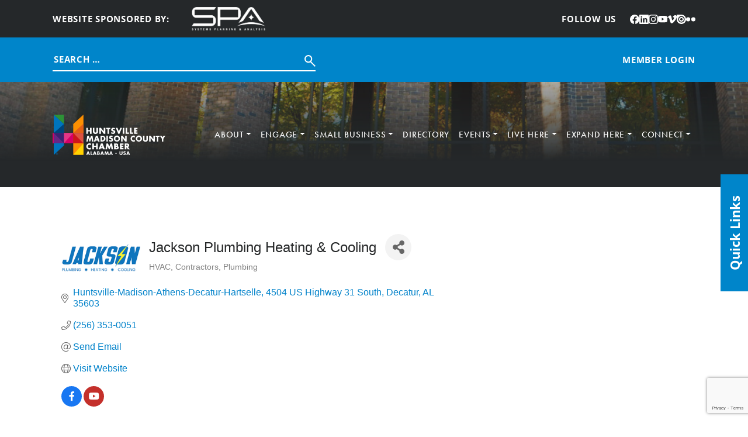

--- FILE ---
content_type: text/html; charset=utf-8
request_url: https://cm.hsvchamber.org/list/member/jackson-plumbing-heating-cooling-37135
body_size: 45114
content:

<!DOCTYPE html>
<html lang="en-US">
<head>
<!-- start injected HTML (CCID=2112) -->
<!-- page template: https://hsvchamber.org/cm/ -->
<base href="https://hsvchamber.org/" />
<meta name="keywords" content="plumbing hvac air conditioning pipes customer service drain heating system replacements      " />
<meta name="description" content="Jackson Plumbing Heating &amp; Cooling | HVAC | Contractors | Plumbing" />
<link href="https://cm.hsvchamber.org/integration/customerdefinedcss?_=MtUoRA2" rel="stylesheet" type="text/css" />
<!-- link for rss not inserted -->
<link rel="canonical" href="https://cm.hsvchamber.org/list/member/jackson-plumbing-heating-cooling-37135" />
<!-- end injected HTML -->

	<meta charset="UTF-8" />
	<meta name="viewport" content="width=device-width, initial-scale=1" />


	<!-- This site is optimized with the Yoast SEO plugin v26.7 - https://yoast.com/wordpress/plugins/seo/ -->
	<title>Jackson Plumbing Heating & Cooling | HVAC | Contractors | Plumbing - : Catch All - Huntsville/Madison County Chamber</title>
	
	
	
	
	
	<meta property="article:modified_time" content="2025-04-30T19:26:19+00:00" />
	<meta name="twitter:card" content="summary_large_image" />
	<script type="application/ld+json" class="yoast-schema-graph">{"@context":"https://schema.org","@graph":[{"@type":"WebPage","@id":"https://hsvchamber.org/cm/","url":"https://hsvchamber.org/cm/","name":"CM Template: Catch All - Huntsville/Madison County Chamber","isPartOf":{"@id":"https://hsvchamber.org/#website"},"datePublished":"2025-04-18T23:17:12+00:00","dateModified":"2025-04-30T19:26:19+00:00","breadcrumb":{"@id":"https://hsvchamber.org/cm/#breadcrumb"},"inLanguage":"en-US","potentialAction":[{"@type":"ReadAction","target":["https://hsvchamber.org/cm/"]}]},{"@type":"BreadcrumbList","@id":"https://hsvchamber.org/cm/#breadcrumb","itemListElement":[{"@type":"ListItem","position":1,"name":"Home","item":"https://hsvchamber.org/"},{"@type":"ListItem","position":2,"name":"CM Template: Catch All"}]},{"@type":"WebSite","@id":"https://hsvchamber.org/#website","url":"https://hsvchamber.org/","name":"Huntsville/Madison County Chamber","description":"","potentialAction":[{"@type":"SearchAction","target":{"@type":"EntryPoint","urlTemplate":"https://hsvchamber.org/?s={search_term_string}"},"query-input":{"@type":"PropertyValueSpecification","valueRequired":true,"valueName":"search_term_string"}}],"inLanguage":"en-US"}]}</script>
	<!-- / Yoast SEO plugin. -->


<title>CM Template: Catch All - Huntsville/Madison County Chamber</title>
<link rel='dns-prefetch' href='//use.typekit.net' />
<link rel="alternate" type="application/rss+xml" title="Huntsville/Madison County Chamber &raquo; Feed" href="https://hsvchamber.org/feed/" />
<link rel="alternate" type="application/rss+xml" title="Huntsville/Madison County Chamber &raquo; Comments Feed" href="https://hsvchamber.org/comments/feed/" />


<style id='wp-img-auto-sizes-contain-inline-css'>
img:is([sizes=auto i],[sizes^="auto," i]){contain-intrinsic-size:3000px 1500px}
/*# sourceURL=wp-img-auto-sizes-contain-inline-css */
</style>
<style id='wp-block-post-content-inline-css'>
.wp-block-post-content{display:flow-root}
/*# sourceURL=https://hsvchamber.org/wp-includes/blocks/post-content/style.min.css */
</style>
<style id='wp-emoji-styles-inline-css'>

	img.wp-smiley, img.emoji {
		display: inline !important;
		border: none !important;
		box-shadow: none !important;
		height: 1em !important;
		width: 1em !important;
		margin: 0 0.07em !important;
		vertical-align: -0.1em !important;
		background: none !important;
		padding: 0 !important;
	}
/*# sourceURL=wp-emoji-styles-inline-css */
</style>
<style id='wp-block-library-inline-css'>
:root{--wp-block-synced-color:#7a00df;--wp-block-synced-color--rgb:122,0,223;--wp-bound-block-color:var(--wp-block-synced-color);--wp-editor-canvas-background:#ddd;--wp-admin-theme-color:#007cba;--wp-admin-theme-color--rgb:0,124,186;--wp-admin-theme-color-darker-10:#006ba1;--wp-admin-theme-color-darker-10--rgb:0,107,160.5;--wp-admin-theme-color-darker-20:#005a87;--wp-admin-theme-color-darker-20--rgb:0,90,135;--wp-admin-border-width-focus:2px}@media (min-resolution:192dpi){:root{--wp-admin-border-width-focus:1.5px}}.wp-element-button{cursor:pointer}:root .has-very-light-gray-background-color{background-color:#eee}:root .has-very-dark-gray-background-color{background-color:#313131}:root .has-very-light-gray-color{color:#eee}:root .has-very-dark-gray-color{color:#313131}:root .has-vivid-green-cyan-to-vivid-cyan-blue-gradient-background{background:linear-gradient(135deg,#00d084,#0693e3)}:root .has-purple-crush-gradient-background{background:linear-gradient(135deg,#34e2e4,#4721fb 50%,#ab1dfe)}:root .has-hazy-dawn-gradient-background{background:linear-gradient(135deg,#faaca8,#dad0ec)}:root .has-subdued-olive-gradient-background{background:linear-gradient(135deg,#fafae1,#67a671)}:root .has-atomic-cream-gradient-background{background:linear-gradient(135deg,#fdd79a,#004a59)}:root .has-nightshade-gradient-background{background:linear-gradient(135deg,#330968,#31cdcf)}:root .has-midnight-gradient-background{background:linear-gradient(135deg,#020381,#2874fc)}:root{--wp--preset--font-size--normal:16px;--wp--preset--font-size--huge:42px}.has-regular-font-size{font-size:1em}.has-larger-font-size{font-size:2.625em}.has-normal-font-size{font-size:var(--wp--preset--font-size--normal)}.has-huge-font-size{font-size:var(--wp--preset--font-size--huge)}.has-text-align-center{text-align:center}.has-text-align-left{text-align:left}.has-text-align-right{text-align:right}.has-fit-text{white-space:nowrap!important}#end-resizable-editor-section{display:none}.aligncenter{clear:both}.items-justified-left{justify-content:flex-start}.items-justified-center{justify-content:center}.items-justified-right{justify-content:flex-end}.items-justified-space-between{justify-content:space-between}.screen-reader-text{border:0;clip-path:inset(50%);height:1px;margin:-1px;overflow:hidden;padding:0;position:absolute;width:1px;word-wrap:normal!important}.screen-reader-text:focus{background-color:#ddd;clip-path:none;color:#444;display:block;font-size:1em;height:auto;left:5px;line-height:normal;padding:15px 23px 14px;text-decoration:none;top:5px;width:auto;z-index:100000}html :where(.has-border-color){border-style:solid}html :where([style*=border-top-color]){border-top-style:solid}html :where([style*=border-right-color]){border-right-style:solid}html :where([style*=border-bottom-color]){border-bottom-style:solid}html :where([style*=border-left-color]){border-left-style:solid}html :where([style*=border-width]){border-style:solid}html :where([style*=border-top-width]){border-top-style:solid}html :where([style*=border-right-width]){border-right-style:solid}html :where([style*=border-bottom-width]){border-bottom-style:solid}html :where([style*=border-left-width]){border-left-style:solid}html :where(img[class*=wp-image-]){height:auto;max-width:100%}:where(figure){margin:0 0 1em}html :where(.is-position-sticky){--wp-admin--admin-bar--position-offset:var(--wp-admin--admin-bar--height,0px)}@media screen and (max-width:600px){html :where(.is-position-sticky){--wp-admin--admin-bar--position-offset:0px}}
/*# sourceURL=/wp-includes/css/dist/block-library/common.min.css */
</style>
<link rel='stylesheet' id='hmco-blocks-global-css' href='https://hsvchamber.org/wp-content/themes/hmco/lib/blocks/global/blocks-global.css?ver=1.0.51' media='all' />
<style id='global-styles-inline-css'>
:root{--wp--preset--aspect-ratio--square: 1;--wp--preset--aspect-ratio--4-3: 4/3;--wp--preset--aspect-ratio--3-4: 3/4;--wp--preset--aspect-ratio--3-2: 3/2;--wp--preset--aspect-ratio--2-3: 2/3;--wp--preset--aspect-ratio--16-9: 16/9;--wp--preset--aspect-ratio--9-16: 9/16;--wp--preset--color--black: #000000;--wp--preset--color--cyan-bluish-gray: #abb8c3;--wp--preset--color--white: #ffffff;--wp--preset--color--pale-pink: #f78da7;--wp--preset--color--vivid-red: #cf2e2e;--wp--preset--color--luminous-vivid-orange: #ff6900;--wp--preset--color--luminous-vivid-amber: #fcb900;--wp--preset--color--light-green-cyan: #7bdcb5;--wp--preset--color--vivid-green-cyan: #00d084;--wp--preset--color--pale-cyan-blue: #8ed1fc;--wp--preset--color--vivid-cyan-blue: #0693e3;--wp--preset--color--vivid-purple: #9b51e0;--wp--preset--color--yellow: #FEDD00;--wp--preset--color--red: #DA291C;--wp--preset--color--orange: #ffa60000;--wp--preset--color--magenta: #E31C79;--wp--preset--color--purple: #582C83;--wp--preset--color--blue: #0085CA;--wp--preset--color--green: #47A23F;--wp--preset--color--light: #F7F7F7;--wp--preset--color--dark: #25282A;--wp--preset--gradient--vivid-cyan-blue-to-vivid-purple: linear-gradient(135deg,rgb(6,147,227) 0%,rgb(155,81,224) 100%);--wp--preset--gradient--light-green-cyan-to-vivid-green-cyan: linear-gradient(135deg,rgb(122,220,180) 0%,rgb(0,208,130) 100%);--wp--preset--gradient--luminous-vivid-amber-to-luminous-vivid-orange: linear-gradient(135deg,rgb(252,185,0) 0%,rgb(255,105,0) 100%);--wp--preset--gradient--luminous-vivid-orange-to-vivid-red: linear-gradient(135deg,rgb(255,105,0) 0%,rgb(207,46,46) 100%);--wp--preset--gradient--very-light-gray-to-cyan-bluish-gray: linear-gradient(135deg,rgb(238,238,238) 0%,rgb(169,184,195) 100%);--wp--preset--gradient--cool-to-warm-spectrum: linear-gradient(135deg,rgb(74,234,220) 0%,rgb(151,120,209) 20%,rgb(207,42,186) 40%,rgb(238,44,130) 60%,rgb(251,105,98) 80%,rgb(254,248,76) 100%);--wp--preset--gradient--blush-light-purple: linear-gradient(135deg,rgb(255,206,236) 0%,rgb(152,150,240) 100%);--wp--preset--gradient--blush-bordeaux: linear-gradient(135deg,rgb(254,205,165) 0%,rgb(254,45,45) 50%,rgb(107,0,62) 100%);--wp--preset--gradient--luminous-dusk: linear-gradient(135deg,rgb(255,203,112) 0%,rgb(199,81,192) 50%,rgb(65,88,208) 100%);--wp--preset--gradient--pale-ocean: linear-gradient(135deg,rgb(255,245,203) 0%,rgb(182,227,212) 50%,rgb(51,167,181) 100%);--wp--preset--gradient--electric-grass: linear-gradient(135deg,rgb(202,248,128) 0%,rgb(113,206,126) 100%);--wp--preset--gradient--midnight: linear-gradient(135deg,rgb(2,3,129) 0%,rgb(40,116,252) 100%);--wp--preset--font-size--small: 13px;--wp--preset--font-size--medium: 20px;--wp--preset--font-size--large: 36px;--wp--preset--font-size--x-large: 42px;--wp--preset--font-family--futura: "futura-pt", sans-serif;--wp--preset--font-family--sans: "open-sans", sans-serif;--wp--preset--spacing--20: 0.44rem;--wp--preset--spacing--30: 0.67rem;--wp--preset--spacing--40: 1rem;--wp--preset--spacing--50: 1.5rem;--wp--preset--spacing--60: 2.25rem;--wp--preset--spacing--70: 3.38rem;--wp--preset--spacing--80: 5.06rem;--wp--preset--shadow--natural: 6px 6px 9px rgba(0, 0, 0, 0.2);--wp--preset--shadow--deep: 12px 12px 50px rgba(0, 0, 0, 0.4);--wp--preset--shadow--sharp: 6px 6px 0px rgba(0, 0, 0, 0.2);--wp--preset--shadow--outlined: 6px 6px 0px -3px rgb(255, 255, 255), 6px 6px rgb(0, 0, 0);--wp--preset--shadow--crisp: 6px 6px 0px rgb(0, 0, 0);}:root { --wp--style--global--content-size: 1100px;--wp--style--global--wide-size: 1100px; }:where(body) { margin: 0; }.wp-site-blocks { padding-top: var(--wp--style--root--padding-top); padding-bottom: var(--wp--style--root--padding-bottom); }.has-global-padding { padding-right: var(--wp--style--root--padding-right); padding-left: var(--wp--style--root--padding-left); }.has-global-padding > .alignfull { margin-right: calc(var(--wp--style--root--padding-right) * -1); margin-left: calc(var(--wp--style--root--padding-left) * -1); }.has-global-padding :where(:not(.alignfull.is-layout-flow) > .has-global-padding:not(.wp-block-block, .alignfull)) { padding-right: 0; padding-left: 0; }.has-global-padding :where(:not(.alignfull.is-layout-flow) > .has-global-padding:not(.wp-block-block, .alignfull)) > .alignfull { margin-left: 0; margin-right: 0; }.wp-site-blocks > .alignleft { float: left; margin-right: 2em; }.wp-site-blocks > .alignright { float: right; margin-left: 2em; }.wp-site-blocks > .aligncenter { justify-content: center; margin-left: auto; margin-right: auto; }:where(.wp-site-blocks) > * { margin-block-start: 24px; margin-block-end: 0; }:where(.wp-site-blocks) > :first-child { margin-block-start: 0; }:where(.wp-site-blocks) > :last-child { margin-block-end: 0; }:root { --wp--style--block-gap: 24px; }:root :where(.is-layout-flow) > :first-child{margin-block-start: 0;}:root :where(.is-layout-flow) > :last-child{margin-block-end: 0;}:root :where(.is-layout-flow) > *{margin-block-start: 24px;margin-block-end: 0;}:root :where(.is-layout-constrained) > :first-child{margin-block-start: 0;}:root :where(.is-layout-constrained) > :last-child{margin-block-end: 0;}:root :where(.is-layout-constrained) > *{margin-block-start: 24px;margin-block-end: 0;}:root :where(.is-layout-flex){gap: 24px;}:root :where(.is-layout-grid){gap: 24px;}.is-layout-flow > .alignleft{float: left;margin-inline-start: 0;margin-inline-end: 2em;}.is-layout-flow > .alignright{float: right;margin-inline-start: 2em;margin-inline-end: 0;}.is-layout-flow > .aligncenter{margin-left: auto !important;margin-right: auto !important;}.is-layout-constrained > .alignleft{float: left;margin-inline-start: 0;margin-inline-end: 2em;}.is-layout-constrained > .alignright{float: right;margin-inline-start: 2em;margin-inline-end: 0;}.is-layout-constrained > .aligncenter{margin-left: auto !important;margin-right: auto !important;}.is-layout-constrained > :where(:not(.alignleft):not(.alignright):not(.alignfull)){max-width: var(--wp--style--global--content-size);margin-left: auto !important;margin-right: auto !important;}.is-layout-constrained > .alignwide{max-width: var(--wp--style--global--wide-size);}body .is-layout-flex{display: flex;}.is-layout-flex{flex-wrap: wrap;align-items: center;}.is-layout-flex > :is(*, div){margin: 0;}body .is-layout-grid{display: grid;}.is-layout-grid > :is(*, div){margin: 0;}body{background-color: var(--wp--preset--color--light);color: var(--wp--preset--color--dark);font-family: var(--wp--preset--font-family--sans);font-size: 1.25rem;font-weight: 400;line-height: 1.35;--wp--style--root--padding-top: 0;--wp--style--root--padding-right: calc( 50% - 550px );--wp--style--root--padding-bottom: 0;--wp--style--root--padding-left: calc( 50% - 550px );}a:where(:not(.wp-element-button)){text-decoration: underline;}h1{font-family: var(--wp--preset--font-family--futura);font-size: 3.688rem;font-weight: 500;line-height: 1;margin-bottom: 2.75rem;}h2{font-family: var(--wp--preset--font-family--futura);font-size: 2.812rem;font-weight: 500;line-height: 1.111;margin-bottom: 2rem;}:root :where(.wp-element-button, .wp-block-button__link){background-color: #32373c;border-width: 0;color: #fff;font-family: inherit;font-size: inherit;font-style: inherit;font-weight: inherit;letter-spacing: inherit;line-height: inherit;padding-top: calc(0.667em + 2px);padding-right: calc(1.333em + 2px);padding-bottom: calc(0.667em + 2px);padding-left: calc(1.333em + 2px);text-decoration: none;text-transform: inherit;}.has-black-color{color: var(--wp--preset--color--black) !important;}.has-cyan-bluish-gray-color{color: var(--wp--preset--color--cyan-bluish-gray) !important;}.has-white-color{color: var(--wp--preset--color--white) !important;}.has-pale-pink-color{color: var(--wp--preset--color--pale-pink) !important;}.has-vivid-red-color{color: var(--wp--preset--color--vivid-red) !important;}.has-luminous-vivid-orange-color{color: var(--wp--preset--color--luminous-vivid-orange) !important;}.has-luminous-vivid-amber-color{color: var(--wp--preset--color--luminous-vivid-amber) !important;}.has-light-green-cyan-color{color: var(--wp--preset--color--light-green-cyan) !important;}.has-vivid-green-cyan-color{color: var(--wp--preset--color--vivid-green-cyan) !important;}.has-pale-cyan-blue-color{color: var(--wp--preset--color--pale-cyan-blue) !important;}.has-vivid-cyan-blue-color{color: var(--wp--preset--color--vivid-cyan-blue) !important;}.has-vivid-purple-color{color: var(--wp--preset--color--vivid-purple) !important;}.has-yellow-color{color: var(--wp--preset--color--yellow) !important;}.has-red-color{color: var(--wp--preset--color--red) !important;}.has-orange-color{color: var(--wp--preset--color--orange) !important;}.has-magenta-color{color: var(--wp--preset--color--magenta) !important;}.has-purple-color{color: var(--wp--preset--color--purple) !important;}.has-blue-color{color: var(--wp--preset--color--blue) !important;}.has-green-color{color: var(--wp--preset--color--green) !important;}.has-light-color{color: var(--wp--preset--color--light) !important;}.has-dark-color{color: var(--wp--preset--color--dark) !important;}.has-black-background-color{background-color: var(--wp--preset--color--black) !important;}.has-cyan-bluish-gray-background-color{background-color: var(--wp--preset--color--cyan-bluish-gray) !important;}.has-white-background-color{background-color: var(--wp--preset--color--white) !important;}.has-pale-pink-background-color{background-color: var(--wp--preset--color--pale-pink) !important;}.has-vivid-red-background-color{background-color: var(--wp--preset--color--vivid-red) !important;}.has-luminous-vivid-orange-background-color{background-color: var(--wp--preset--color--luminous-vivid-orange) !important;}.has-luminous-vivid-amber-background-color{background-color: var(--wp--preset--color--luminous-vivid-amber) !important;}.has-light-green-cyan-background-color{background-color: var(--wp--preset--color--light-green-cyan) !important;}.has-vivid-green-cyan-background-color{background-color: var(--wp--preset--color--vivid-green-cyan) !important;}.has-pale-cyan-blue-background-color{background-color: var(--wp--preset--color--pale-cyan-blue) !important;}.has-vivid-cyan-blue-background-color{background-color: var(--wp--preset--color--vivid-cyan-blue) !important;}.has-vivid-purple-background-color{background-color: var(--wp--preset--color--vivid-purple) !important;}.has-yellow-background-color{background-color: var(--wp--preset--color--yellow) !important;}.has-red-background-color{background-color: var(--wp--preset--color--red) !important;}.has-orange-background-color{background-color: var(--wp--preset--color--orange) !important;}.has-magenta-background-color{background-color: var(--wp--preset--color--magenta) !important;}.has-purple-background-color{background-color: var(--wp--preset--color--purple) !important;}.has-blue-background-color{background-color: var(--wp--preset--color--blue) !important;}.has-green-background-color{background-color: var(--wp--preset--color--green) !important;}.has-light-background-color{background-color: var(--wp--preset--color--light) !important;}.has-dark-background-color{background-color: var(--wp--preset--color--dark) !important;}.has-black-border-color{border-color: var(--wp--preset--color--black) !important;}.has-cyan-bluish-gray-border-color{border-color: var(--wp--preset--color--cyan-bluish-gray) !important;}.has-white-border-color{border-color: var(--wp--preset--color--white) !important;}.has-pale-pink-border-color{border-color: var(--wp--preset--color--pale-pink) !important;}.has-vivid-red-border-color{border-color: var(--wp--preset--color--vivid-red) !important;}.has-luminous-vivid-orange-border-color{border-color: var(--wp--preset--color--luminous-vivid-orange) !important;}.has-luminous-vivid-amber-border-color{border-color: var(--wp--preset--color--luminous-vivid-amber) !important;}.has-light-green-cyan-border-color{border-color: var(--wp--preset--color--light-green-cyan) !important;}.has-vivid-green-cyan-border-color{border-color: var(--wp--preset--color--vivid-green-cyan) !important;}.has-pale-cyan-blue-border-color{border-color: var(--wp--preset--color--pale-cyan-blue) !important;}.has-vivid-cyan-blue-border-color{border-color: var(--wp--preset--color--vivid-cyan-blue) !important;}.has-vivid-purple-border-color{border-color: var(--wp--preset--color--vivid-purple) !important;}.has-yellow-border-color{border-color: var(--wp--preset--color--yellow) !important;}.has-red-border-color{border-color: var(--wp--preset--color--red) !important;}.has-orange-border-color{border-color: var(--wp--preset--color--orange) !important;}.has-magenta-border-color{border-color: var(--wp--preset--color--magenta) !important;}.has-purple-border-color{border-color: var(--wp--preset--color--purple) !important;}.has-blue-border-color{border-color: var(--wp--preset--color--blue) !important;}.has-green-border-color{border-color: var(--wp--preset--color--green) !important;}.has-light-border-color{border-color: var(--wp--preset--color--light) !important;}.has-dark-border-color{border-color: var(--wp--preset--color--dark) !important;}.has-vivid-cyan-blue-to-vivid-purple-gradient-background{background: var(--wp--preset--gradient--vivid-cyan-blue-to-vivid-purple) !important;}.has-light-green-cyan-to-vivid-green-cyan-gradient-background{background: var(--wp--preset--gradient--light-green-cyan-to-vivid-green-cyan) !important;}.has-luminous-vivid-amber-to-luminous-vivid-orange-gradient-background{background: var(--wp--preset--gradient--luminous-vivid-amber-to-luminous-vivid-orange) !important;}.has-luminous-vivid-orange-to-vivid-red-gradient-background{background: var(--wp--preset--gradient--luminous-vivid-orange-to-vivid-red) !important;}.has-very-light-gray-to-cyan-bluish-gray-gradient-background{background: var(--wp--preset--gradient--very-light-gray-to-cyan-bluish-gray) !important;}.has-cool-to-warm-spectrum-gradient-background{background: var(--wp--preset--gradient--cool-to-warm-spectrum) !important;}.has-blush-light-purple-gradient-background{background: var(--wp--preset--gradient--blush-light-purple) !important;}.has-blush-bordeaux-gradient-background{background: var(--wp--preset--gradient--blush-bordeaux) !important;}.has-luminous-dusk-gradient-background{background: var(--wp--preset--gradient--luminous-dusk) !important;}.has-pale-ocean-gradient-background{background: var(--wp--preset--gradient--pale-ocean) !important;}.has-electric-grass-gradient-background{background: var(--wp--preset--gradient--electric-grass) !important;}.has-midnight-gradient-background{background: var(--wp--preset--gradient--midnight) !important;}.has-small-font-size{font-size: var(--wp--preset--font-size--small) !important;}.has-medium-font-size{font-size: var(--wp--preset--font-size--medium) !important;}.has-large-font-size{font-size: var(--wp--preset--font-size--large) !important;}.has-x-large-font-size{font-size: var(--wp--preset--font-size--x-large) !important;}.has-futura-font-family{font-family: var(--wp--preset--font-family--futura) !important;}.has-sans-font-family{font-family: var(--wp--preset--font-family--sans) !important;}
:root :where(.wp-block-hmco-gallery){margin-top: 0;margin-bottom: 0;padding-top: 106px;padding-bottom: 160px;}
:root :where(.wp-block-hmco-internal-header){margin-top: 0;margin-bottom: 0;}
:root :where(.wp-block-hmco-internal-intro){margin-top: 0;margin-bottom: 0;}
/*# sourceURL=global-styles-inline-css */
</style>
<style id='wp-block-template-skip-link-inline-css'>

		.skip-link.screen-reader-text {
			border: 0;
			clip-path: inset(50%);
			height: 1px;
			margin: -1px;
			overflow: hidden;
			padding: 0;
			position: absolute !important;
			width: 1px;
			word-wrap: normal !important;
		}

		.skip-link.screen-reader-text:focus {
			background-color: #eee;
			clip-path: none;
			color: #444;
			display: block;
			font-size: 1em;
			height: auto;
			left: 5px;
			line-height: normal;
			padding: 15px 23px 14px;
			text-decoration: none;
			top: 5px;
			width: auto;
			z-index: 100000;
		}
/*# sourceURL=wp-block-template-skip-link-inline-css */
</style>
<link rel='stylesheet' id='hmco-css' href='https://hsvchamber.org/wp-content/themes/hmco/theme.min.css?ver=1.0.51' media='all' />
<link rel='stylesheet' id='hmco-google-fonts-css' href='https://use.typekit.net/nta2lvl.css' media='all' />
<script src="https://hsvchamber.org/wp-includes/js/jquery/jquery.min.js?ver=3.7.1" id="jquery-core-js"></script>
<script src="https://hsvchamber.org/wp-includes/js/jquery/jquery-migrate.min.js?ver=3.4.1" id="jquery-migrate-js"></script>
<script src="https://hsvchamber.org/wp-content/themes/hmco/assets/js/scripts.min.js?ver=1.0.51" id="hmco-js"></script>
<script src="https://hsvchamber.org/wp-content/themes/hmco/inc/swiper/swiper-bundle.min.js?ver=11.4.2" id="swiper-js"></script>
<link rel="alternate" title="JSON" type="application/json" href="https://hsvchamber.org/wp-json/wp/v2/pages/6412" /><link rel="EditURI" type="application/rsd+xml" title="RSD" href="https://hsvchamber.org/xmlrpc.php?rsd" />
<link rel='shortlink' href='https://hsvchamber.org/?p=6412' />

		<!-- GA Google Analytics @ https://m0n.co/ga -->
		<script async src="https://www.googletagmanager.com/gtag/js?id=G-45JEZSW0SP"></script>
		<script>
			window.dataLayer = window.dataLayer || [];
			function gtag(){dataLayer.push(arguments);}
			gtag('js', new Date());
			gtag('config', 'G-45JEZSW0SP');
		</script>

	<link rel="icon" href="https://hsvchamber.org/wp-content/uploads/2025/03/cropped-HMC_Favicon_1-32x32.png" sizes="32x32" />
<link rel="icon" href="https://hsvchamber.org/wp-content/uploads/2025/03/cropped-HMC_Favicon_1-192x192.png" sizes="192x192" />
<link rel="apple-touch-icon" href="https://hsvchamber.org/wp-content/uploads/2025/03/cropped-HMC_Favicon_1-180x180.png" />
<meta name="msapplication-TileImage" content="https://hsvchamber.org/wp-content/uploads/2025/03/cropped-HMC_Favicon_1-270x270.png" />
    <!-- jQuery first, then Popper.js, then Bootstrap JS -->
    <script src="https://code.jquery.com/jquery-3.7.1.min.js" crossorigin="anonymous"></script>
    <script type="text/javascript" src="https://code.jquery.com/ui/1.13.2/jquery-ui.min.js"></script>
<script src="https://cm.hsvchamber.org/Content/bundles/SEO4?v=jX-Yo1jNxYBrX6Ffq1gbxQahkKjKjLSiGjCSMnG9UuU1"></script>
    <script type="text/javascript" src="https://ajax.aspnetcdn.com/ajax/globalize/0.1.1/globalize.min.js"></script>
    <script type="text/javascript" src="https://ajax.aspnetcdn.com/ajax/globalize/0.1.1/cultures/globalize.culture.en-US.js"></script>
    <!-- Required meta tags -->
    <meta charset="utf-8">
    <meta name="viewport" content="width=device-width, initial-scale=1, shrink-to-fit=no">
    <link rel="stylesheet" href="https://code.jquery.com/ui/1.13.2/themes/base/jquery-ui.css" type="text/css" media="all" />
    <script type="text/javascript">
        var MNI = MNI || {};
        MNI.CurrentCulture = 'en-US';
        MNI.CultureDateFormat = 'M/d/yyyy';
        MNI.BaseUrl = 'https://cm.hsvchamber.org';
        MNI.jQuery = jQuery.noConflict(true);
        MNI.Page = {
            Domain: 'cm.hsvchamber.org',
            Context: 299,
            Category: null,
            Member: 37135,
            MemberPagePopup: true
        };
        MNI.LayoutPromise = new Promise(function (resolve) {
            MNI.LayoutResolution = resolve;
        });
        MNI.MemberFilterUrl = 'list';
    </script>


    <script src="https://www.google.com/recaptcha/enterprise.js?render=6LfI_T8rAAAAAMkWHrLP_GfSf3tLy9tKa839wcWa" async defer></script>
    <script>

        const SITE_KEY = '6LfI_T8rAAAAAMkWHrLP_GfSf3tLy9tKa839wcWa';

        // Repeatedly check if grecaptcha has been loaded, and call the callback once it's available
        function waitForGrecaptcha(callback, retries = 10, interval = 1000) {
            if (typeof grecaptcha !== 'undefined' && grecaptcha.enterprise.execute) {
                callback();
            } else if (retries > 0) { 
                setTimeout(() => {
                    waitForGrecaptcha(callback, retries - 1, interval);
                }, interval);
            } else {
                console.error("grecaptcha is not available after multiple attempts");
            }
        }

        // Generates a reCAPTCHA v3 token using grecaptcha.enterprise and injects it into the given form.
        // If the token input doesn't exist, it creates one. Then it executes the callback with the token.
        function setReCaptchaToken(formElement, callback, action = 'submit') {
            grecaptcha.enterprise.ready(function () {
                grecaptcha.enterprise.execute(SITE_KEY, { action: action }).then(function (token) {

                    MNI.jQuery(function ($) {
                        let input = $(formElement).find("input[name='g-recaptcha-v3']");

                        if (input.length === 0) {
                            input = $('<input>', {
                                type: 'hidden',
                                name: 'g-recaptcha-v3',
                                value: token
                            });
                            $(formElement).append(input);
                        }
                        else
                            $(input).val(token);

                        if (typeof callback === 'function') callback(token);
                    })

                });
            });
        }

    </script>




<script src="https://cm.hsvchamber.org/Content/bundles/MNI?v=34V3-w6z5bLW9Yl7pjO3C5tja0TdKeHFrpRQ0eCPbz81"></script>


    <meta property='og:url' content='https://cm.hsvchamber.org/list/member/jackson-plumbing-heating-cooling-37135' />
<meta property='og:title' content='Jackson Plumbing Heating & Cooling' />
<meta property='og:description' content='We are here to take care of ALL of your plumbing needs from leaking faucets & backed up drains to water heater & water/sewer line replacements, all heating & cooling needs.' />
<meta property='og:image' content='https://chambermaster.blob.core.windows.net/images/members/2112/37135/MemLogo_Jackson%20plumbing.png' />

    <!-- Bootstrap CSS -->
    <link type="text/css" href="https://cm.hsvchamber.org/Content/SEO4/css/bootstrap/bootstrap-ns.min.css" rel="stylesheet" />
<link href="https://cm.hsvchamber.org/Content/SEO4/css/fontawesome/css/fa.bundle?v=ruPA372u21djZ69Q5Ysnch4rq1PR55j8o6h6btgP60M1" rel="stylesheet"/>
<link href="https://cm.hsvchamber.org/Content/SEO4/css/v4-module.bundle?v=teKUclOSNwyO4iQ2s3q00X0U2jxs0Mkz0T6S0f4p_241" rel="stylesheet"/>
<meta name="referrer" content="origin" />
<!-- IE7 Style Hack -->
<!--[if IE 7]>
<style type="text/css">
    #mn-ql ul li {width:49% !important;}                                                    /* Prevents 2-Col QL section from stacking */
    #mn-login {height:100% !important;}                                                     /* Fixes Login Content from Disappearing */
    .mn-dealsbuttons {width:100% !important;}                                               /* Extends buttons out to normal size */
    .mn-dealsbuttons span {display:block !important;float:right !important;}                /* Fixes abnormal display of mn deals buttons */
    .mn-memberinfo-block-actions ul li a {width:100% !important;}                           /* Extends Block actions link to normal width */
    .mn-cal-grid {table-layout:fixed !important;}                                           /* Extends empty calendar to normal width */
    .mn-cal-grid td {border: 0px none !important;} 											/* Removes border issue in IE7 */
    .mn-share {display:block !important; float:right !important; clear:both !important;}    /* Sets share block to normal size and clearance */
    .mn-cal-days {margin:1% !important; padding:1% !important;}                             /* Fixes padding/margin issues with main calendar */
    .mn-member-sidebar {width:34% !important;}                                              /* Fixes overlap on member information page sidebar */
    .mn-details-share .mn-sharelabel {margin: auto auto !important; float:left !important;} /* Fixes Share Label Vertical Position */
</style>
<![endif]-->

<!-- IE Style Hack -->
<!--[if IE]>
<style type="text/css">
    .mn-listing-sidebar .mn-section-content {word-wrap: break-word !important; -ms-word-wrap: break-word !important;}
@media only screen and (max-width: 640px) {
	#mn-footer-navigation .MNI-footer-pipe {
    color: white;
    display: none;
	}
}
</style>
<![endif]--> </head>

<body class="wp-singular page-template-default page page-id-6412 wp-embed-responsive wp-theme-hmco hmco-theme">

<div class="wp-site-blocks"><header class="hmco-header-part alignfull wp-block-template-part">
        <div class="alignfull wp-block-hmco-topbar" style="margin-top:0;margin-bottom:0;">
            <div class="hmco-topbar alignfull">
                <div class="hmco-topbar-content has-global-padding">
                    <div class="hmco-full-width-container">
                        <div class="row g-0 justify-content-end">
                            <div class="col-24">
                                <div class="row align-items-center">
                                    <div class="col-24 col-md-12">
                                        <div class="hmco-topbar-left">
                                            
                <div class="hmco-topbar-logo-wrap">
                    <p class="hmco-topbar-label">Website Sponsored By:</p>
                    <a target="_blank" rel="noopener noreferrer" href="https://www.spa.com/" class="hmco-topbar-link hmco-fit-img-container">
                        <img width="1200" height="382" src="https://hsvchamber.org/wp-content/uploads/2026/01/SPA-logo-wht-webp.webp" class="hmco-fit-img-contain" alt="" decoding="async" fetchpriority="high" srcset="https://hsvchamber.org/wp-content/uploads/2026/01/SPA-logo-wht-webp.webp 1200w, https://hsvchamber.org/wp-content/uploads/2026/01/SPA-logo-wht-webp-300x96.webp 300w, https://hsvchamber.org/wp-content/uploads/2026/01/SPA-logo-wht-webp-1024x326.webp 1024w, https://hsvchamber.org/wp-content/uploads/2026/01/SPA-logo-wht-webp-768x244.webp 768w" sizes="(max-width: 1200px) 100vw, 1200px" />
                    </a>
                </div>
            
                                        </div>
                                    </div>
                                    <div class="col-24 col-md-12">
                                        <div class="hmco-topbar-right">
                                            <p class="hmco-topbar-label">Follow Us<span class="visually-hidden">:</span></p><ul class="method-sn"><li class="method-sn-i"><a href="https://www.facebook.com/HuntsvilleAlabama" class="method-sn-i-l" target="_blank" rel="noopener noreferrer"><svg xmlns="http://www.w3.org/2000/svg" width="16" height="16" fill="currentColor" class="bi bi-facebook" viewBox="0 0 16 16"><path d="M16 8.049c0-4.446-3.582-8.05-8-8.05C3.58 0-.002 3.603-.002 8.05c0 4.017 2.926 7.347 6.75 7.951v-5.625h-2.03V8.05H6.75V6.275c0-2.017 1.195-3.131 3.022-3.131.876 0 1.791.157 1.791.157v1.98h-1.009c-.993 0-1.303.621-1.303 1.258v1.51h2.218l-.354 2.326H9.25V16c3.824-.604 6.75-3.934 6.75-7.951"/></svg><span class="visually-hidden">Facebook</span></a></li><li class="method-sn-i"><a href="https://www.linkedin.com/company/huntsvillealchamber" class="method-sn-i-l" target="_blank" rel="noopener noreferrer"><svg xmlns="http://www.w3.org/2000/svg" width="16" height="16" fill="currentColor" class="bi bi-linkedin" viewBox="0 0 16 16"><path d="M0 1.146C0 .513.526 0 1.175 0h13.65C15.474 0 16 .513 16 1.146v13.708c0 .633-.526 1.146-1.175 1.146H1.175C.526 16 0 15.487 0 14.854zm4.943 12.248V6.169H2.542v7.225zm-1.2-8.212c.837 0 1.358-.554 1.358-1.248-.015-.709-.52-1.248-1.342-1.248S2.4 3.226 2.4 3.934c0 .694.521 1.248 1.327 1.248zm4.908 8.212V9.359c0-.216.016-.432.08-.586.173-.431.568-.878 1.232-.878.869 0 1.216.662 1.216 1.634v3.865h2.401V9.25c0-2.22-1.184-3.252-2.764-3.252-1.274 0-1.845.7-2.165 1.193v.025h-.016l.016-.025V6.169h-2.4c.03.678 0 7.225 0 7.225z"/></svg><span class="visually-hidden">LinkedIn</span></a></li><li class="method-sn-i"><a href="https://www.instagram.com/hsvchamber" class="method-sn-i-l" target="_blank" rel="noopener noreferrer"><svg xmlns="http://www.w3.org/2000/svg" width="16" height="16" fill="currentColor" class="bi bi-instagram" viewBox="0 0 16 16"><path d="M8 0C5.829 0 5.556.01 4.703.048 3.85.088 3.269.222 2.76.42a3.9 3.9 0 0 0-1.417.923A3.9 3.9 0 0 0 .42 2.76C.222 3.268.087 3.85.048 4.7.01 5.555 0 5.827 0 8.001c0 2.172.01 2.444.048 3.297.04.852.174 1.433.372 1.942.205.526.478.972.923 1.417.444.445.89.719 1.416.923.51.198 1.09.333 1.942.372C5.555 15.99 5.827 16 8 16s2.444-.01 3.298-.048c.851-.04 1.434-.174 1.943-.372a3.9 3.9 0 0 0 1.416-.923c.445-.445.718-.891.923-1.417.197-.509.332-1.09.372-1.942C15.99 10.445 16 10.173 16 8s-.01-2.445-.048-3.299c-.04-.851-.175-1.433-.372-1.941a3.9 3.9 0 0 0-.923-1.417A3.9 3.9 0 0 0 13.24.42c-.51-.198-1.092-.333-1.943-.372C10.443.01 10.172 0 7.998 0zm-.717 1.442h.718c2.136 0 2.389.007 3.232.046.78.035 1.204.166 1.486.275.373.145.64.319.92.599s.453.546.598.92c.11.281.24.705.275 1.485.039.843.047 1.096.047 3.231s-.008 2.389-.047 3.232c-.035.78-.166 1.203-.275 1.485a2.5 2.5 0 0 1-.599.919c-.28.28-.546.453-.92.598-.28.11-.704.24-1.485.276-.843.038-1.096.047-3.232.047s-2.39-.009-3.233-.047c-.78-.036-1.203-.166-1.485-.276a2.5 2.5 0 0 1-.92-.598 2.5 2.5 0 0 1-.6-.92c-.109-.281-.24-.705-.275-1.485-.038-.843-.046-1.096-.046-3.233s.008-2.388.046-3.231c.036-.78.166-1.204.276-1.486.145-.373.319-.64.599-.92s.546-.453.92-.598c.282-.11.705-.24 1.485-.276.738-.034 1.024-.044 2.515-.045zm4.988 1.328a.96.96 0 1 0 0 1.92.96.96 0 0 0 0-1.92m-4.27 1.122a4.109 4.109 0 1 0 0 8.217 4.109 4.109 0 0 0 0-8.217m0 1.441a2.667 2.667 0 1 1 0 5.334 2.667 2.667 0 0 1 0-5.334"/></svg><span class="visually-hidden">Instagram</span></a></li><li class="method-sn-i"><a href="https://www.youtube.com/user/huntsvillealabamausa" class="method-sn-i-l" target="_blank" rel="noopener noreferrer"><svg xmlns="http://www.w3.org/2000/svg" width="16" height="16" fill="currentColor" class="bi bi-youtube" viewBox="0 0 16 16"><path d="M8.051 1.999h.089c.822.003 4.987.033 6.11.335a2.01 2.01 0 0 1 1.415 1.42c.101.38.172.883.22 1.402l.01.104.022.26.008.104c.065.914.073 1.77.074 1.957v.075c-.001.194-.01 1.108-.082 2.06l-.008.105-.009.104c-.05.572-.124 1.14-.235 1.558a2.01 2.01 0 0 1-1.415 1.42c-1.16.312-5.569.334-6.18.335h-.142c-.309 0-1.587-.006-2.927-.052l-.17-.006-.087-.004-.171-.007-.171-.007c-1.11-.049-2.167-.128-2.654-.26a2.01 2.01 0 0 1-1.415-1.419c-.111-.417-.185-.986-.235-1.558L.09 9.82l-.008-.104A31 31 0 0 1 0 7.68v-.123c.002-.215.01-.958.064-1.778l.007-.103.003-.052.008-.104.022-.26.01-.104c.048-.519.119-1.023.22-1.402a2.01 2.01 0 0 1 1.415-1.42c.487-.13 1.544-.21 2.654-.26l.17-.007.172-.006.086-.003.171-.007A100 100 0 0 1 7.858 2zM6.4 5.209v4.818l4.157-2.408z"/></svg><span class="visually-hidden">YouTube</span></a></li><li class="method-sn-i"><a href="https://vimeo.com/asmartplace" class="method-sn-i-l" target="_blank" rel="noopener noreferrer"><svg xmlns="http://www.w3.org/2000/svg" width="16" height="16" fill="currentColor" class="bi bi-vimeo" viewBox="0 0 16 16"><path d="M15.992 4.204q-.106 2.334-3.262 6.393-3.263 4.243-5.522 4.243-1.4 0-2.367-2.583L3.55 7.523Q2.83 4.939 2.007 4.94q-.178.001-1.254.754L0 4.724a210 210 0 0 0 2.334-2.081q1.581-1.364 2.373-1.437 1.865-.185 2.298 2.553.466 2.952.646 3.666.54 2.447 1.186 2.445.5 0 1.508-1.587 1.006-1.587 1.077-2.415.144-1.37-1.077-1.37a3 3 0 0 0-1.185.261q1.183-3.86 4.508-3.756 2.466.075 2.324 3.2z"/></svg><span class="visually-hidden">Vimeo</span></a></li><li class="method-sn-i"><a href="https://issuu.com/hsvchamber/stacks" class="method-sn-i-l" target="_blank" rel="noopener noreferrer"><svg width="16" height="16" xmlns="http://www.w3.org/2000/svg" viewBox="0 0 16 16"><path d="M8.09,3.9c-2.25-.02-4.09,1.78-4.11,4.03-.02,2.25,1.78,4.09,4.03,4.11,2.25.02,4.09-1.78,4.11-4.03.02-2.25-1.78-4.08-4.03-4.11ZM8.03,10.03c-1.14-.01-2.05-.94-2.04-2.08.01-1.14.94-2.05,2.08-2.04,1.14.01,2.05.94,2.04,2.08,0,1.13-.94,2.05-2.08,2.04Z" fill="currentColor"/><path d="M7.99,0H.66C.3,0,0,.3,0,.66v7.34c0,4.42,3.58,8,8,8s8-3.58,8-8C15.99,3.58,12.41,0,7.99,0ZM2.5,7.89c.03-3.07,2.54-5.53,5.61-5.5,3.07.03,5.53,2.54,5.5,5.61-.03,3.07-2.54,5.53-5.61,5.5-3.07-.02-5.53-2.54-5.5-5.61Z" fill="currentColor"/></svg><span class="visually-hidden">Issuu</span></a></li><li class="method-sn-i"><a href="https://www.flickr.com/photos/huntsvillealabamausa/albums/" class="method-sn-i-l" target="_blank" rel="noopener noreferrer"><svg xmlns="http://www.w3.org/2000/svg" width="16" height="16" viewBox="0 0 16 16"><ellipse cx="3.55" cy="8" rx="3.55" ry="3.5" fill="currentColor"/><ellipse cx="12.45" cy="8" rx="3.55" ry="3.5" fill="currentColor"/></svg><span class="visually-hidden">Flickr</span></a></li></ul>
                                        </div>
                                    </div>
                                </div>
                            </div>
                        </div>
                    </div>
                </div>                     
            </div>
        </div>
    


        <div class="alignfull wp-block-hmco-searchbar" style="margin-top:0;margin-bottom:0;">
        <div class="hmco-searchbar">
            <div class="hmco-searchbar-content has-global-padding">
                <div class="hmco-full-width-container">
                    <div class="row g-0 justify-content-end">
                        <div class="col-24">
                            <div class="d-flex justify-content-between align-items-center">
                                <form role="search" method="get" class="search-form" action="https://hsvchamber.org/">
				<label>
					<span class="screen-reader-text">Search for:</span>
					<input type="search" class="search-field" placeholder="Search &hellip;" value="" name="s" />
				</label>
				<input type="submit" class="search-submit" value="Search" />
			</form>
                               
                                <a target="_blank" rel="noopener noreferrer" href="https://cm.hsvchamber.org/login/" class="hmco-searchbar-link">
                                    <span>Member Login</span>
                                </a>
                                <button class="navbar-toggler" type="button" data-bs-toggle="offcanvas" data-bs-target="#offcanvasNavbar" aria-controls="offcanvasNavbar" aria-label="Toggle navigation"><span class="navbar-toggler-icon"></span></button>
                            </div>
                        </div>
                    </div>
                </div>
            </div>
        </div>
        </div>
    


        <div class="alignfull wp-block-hmco-navbar" style="margin-top:0;margin-bottom:0;">
        <div class="hmco-nav-block-wrap">
        <div id="hmco-nav" class="has-global-padding hmco-nav-internal-post hmco-fit-img-container">
            <img width="2560" height="266" src="https://hsvchamber.org/wp-content/uploads/2025/04/test_image-for-menu-2560x266.jpg" class="hmco-fit-img" alt="" decoding="async" srcset="https://hsvchamber.org/wp-content/uploads/2025/04/test_image-for-menu-2560x266.jpg 2560w, https://hsvchamber.org/wp-content/uploads/2025/04/test_image-for-menu-300x31.jpg 300w, https://hsvchamber.org/wp-content/uploads/2025/04/test_image-for-menu-1024x106.jpg 1024w, https://hsvchamber.org/wp-content/uploads/2025/04/test_image-for-menu-768x80.jpg 768w, https://hsvchamber.org/wp-content/uploads/2025/04/test_image-for-menu-1536x159.jpg 1536w, https://hsvchamber.org/wp-content/uploads/2025/04/test_image-for-menu-2048x212.jpg 2048w" sizes="(max-width: 2560px) 100vw, 2560px" />
            <div class="w-100">
                <div class="hmco-full-width-container">
                    <div class="row g-0 justify-content-center align-items-center">
                        <div class="hmco-full-width-outer-col col-24">
                            <nav class="navbar navbar-expand-lg">
                                <a class="navbar-brand" href="/"><svg xmlns="http://www.w3.org/2000/svg" width="193" height="69" viewBox="0 0 192.414 68.591"><g data-name="Group 81"><path fill="#0074bd" d="M2.023 31.109v37.254L19.39 52.6V15.763L2.023 0Z" data-name="Path 1"/><path fill="#fc8f02" d="M52.636 0 35.23 15.764v15.344h17.406Z" data-name="Path 2"/><path fill="#d50067" d="M0 31.108h2.023v17.559H0z" data-name="Rectangle 1"/><path fill="#d50067" d="M19.39 31.109h15.84v17.558H19.39z" data-name="Rectangle 2"/><path fill="#dd5241" d="M35.23 31.109h17.367v17.558H35.23z" data-name="Rectangle 3"/><path fill="#662784" d="M2.023 31.11H19.39v17.558H2.023z" data-name="Rectangle 4"/><path fill="#2d9237" d="M2.023 0 19.39 15.764V0Z" data-name="Path 3"/><path fill="#fc8f02" d="M35.23 48.666v19.619h17.406V48.666Z" data-name="Path 4"/><path fill="#00447a" d="M2.023 31.108H19.39V15.764Z" data-name="Path 5"/><path fill="#3c2171" d="M2.023 31.109H19.39v17.558Z" data-name="Path 6"/><path fill="#e33686" d="M19.39 31.109h15.841L19.39 48.667Z" data-name="Path 7"/><path fill="#ce141b" d="m35.23 31.109 17.406 17.558H35.23Z" data-name="Path 8"/><path fill="#ffd300" d="M35.23 68.285h17.406V48.666Z" data-name="Path 9"/><path fill="#e35f16" d="m35.23 31.109 17.406-15.688v15.688Z" data-name="Path 10"/><path fill="#0074bd" d="M7.405 66.38c.229 0 .649.039.649-.267 0-.192-.267-.229-.457-.229h-.535v.5Zm.917 1.184h-.344l-.573-.884h-.343v.878h-.267v-1.943h.839c.343 0 .688.076.688.5 0 .382-.268.534-.611.534Zm.649-.954a1.489 1.489 0 1 0-1.489 1.489 1.492 1.492 0 0 0 1.489-1.489m-3.283 0a1.76 1.76 0 0 1 1.794-1.756 1.784 1.784 0 0 1 1.795 1.756 1.795 1.795 0 0 1-3.588 0" data-name="Path 11"/><path fill="#fff" d="M63.896 26.297v-3.853h2.6v10.039h-2.6v-4.122h-3.779v4.122h-2.6V22.444h2.6v3.853Z" data-name="Path 12"/><path fill="#fff" d="M77.561 22.406v5.649c0 1.3-.038 2.558-1.068 3.55a4.68 4.68 0 0 1-3.321 1.107 4.863 4.863 0 0 1-3.32-1.107 4.562 4.562 0 0 1-1.068-3.55v-5.649h2.6v5.268c0 1.3.076 2.709 1.756 2.709s1.756-1.412 1.756-2.709v-5.268Z" data-name="Path 13"/><path fill="#fff" d="M79.889 22.406h2.6l4.772 6.145h.038v-6.145h2.6v10.039h-2.6l-4.776-6.15h-.039v6.15h-2.6Z" data-name="Path 14"/><path fill="#fff" d="M96.264 32.444h-2.6V24.62h-2.133v-2.214h6.909v2.214h-2.138v7.824Z" data-name="Path 15"/><path fill="#fff" d="M105.501 25.002a2.9 2.9 0 0 0-1.717-.649c-.5 0-1.107.267-1.107.839s.686.8 1.145.954l.649.192c1.413.42 2.481 1.106 2.481 2.748a3.429 3.429 0 0 1-1.031 2.71 4.54 4.54 0 0 1-2.862.953 6.123 6.123 0 0 1-3.512-1.145l1.107-2.1a3.539 3.539 0 0 0 2.328 1.031c.61 0 1.259-.306 1.259-.992 0-.726-1.03-.993-1.564-1.146-1.642-.457-2.71-.878-2.71-2.824a3.257 3.257 0 0 1 3.473-3.359 6.511 6.511 0 0 1 3.13.84Z" data-name="Path 16"/><path fill="#fff" d="m113.059 28.513 2.442-6.107h2.825l-4.275 10.039h-2.023l-4.2-10.039h2.824Z" data-name="Path 17"/><path fill="#fff" d="M119.662 22.407h2.595v10.039h-2.595z" data-name="Rectangle 5"/><path fill="#fff" d="M127.22 30.231h3.13v2.214h-5.725V22.406h2.6Z" data-name="Path 18"/><path fill="#fff" d="M134.472 30.231h3.13v2.214h-5.725V22.406h2.6Z" data-name="Path 19"/><path fill="#fff" d="M141.725 24.62v1.675h2.94v2.213h-2.94v1.718h3.091v2.213h-5.686V22.405h5.686v2.214Z" data-name="Path 20"/><path fill="#fff" d="M59.202 35.728h2.442l1.947 5.343 2.06-5.343h2.481l1.45 10.039h-2.479l-.686-5.764h-.039l-2.29 5.764h-.993l-2.176-5.764h-.038l-.8 5.764h-2.482Z" data-name="Path 21"/><path fill="#fff" d="m75.347 38.819-1.03 3.206h2.061Zm-1.717 5.192-.649 1.756h-2.634l3.665-10.039h2.712l3.585 10.039h-2.634l-.61-1.756Z" data-name="Path 22"/><path fill="#fff" d="M84.164 43.552h.573a2.565 2.565 0 0 0 2.748-2.825 2.577 2.577 0 0 0-2.71-2.824h-.572v5.65Zm-2.442-7.825h3.507a5 5 0 0 1 0 10h-3.507Z" data-name="Path 23"/><path fill="#fff" d="M91.837 35.689h2.481v10.039h-2.481z" data-name="Rectangle 6"/><path fill="#fff" d="M101.799 38.285a2.6 2.6 0 0 0-1.641-.649c-.458 0-1.069.267-1.069.839s.688.8 1.107.954l.649.192c1.336.42 2.367 1.106 2.367 2.748a3.533 3.533 0 0 1-.993 2.71 4.2 4.2 0 0 1-2.71.953 5.75 5.75 0 0 1-3.358-1.145l1.068-2.1a3.267 3.267 0 0 0 2.214 1.031 1.056 1.056 0 0 0 1.183-.993c0-.725-.954-.992-1.488-1.145-1.566-.457-2.6-.878-2.6-2.824a3.167 3.167 0 0 1 3.283-3.359 5.945 5.945 0 0 1 2.977.84Z" data-name="Path 24"/><path fill="#fff" d="M107.066 40.571a2.687 2.687 0 1 0 5.343 0 2.723 2.723 0 0 0-2.669-2.63 2.671 2.671 0 0 0-2.674 2.63m7.977-.038a5.269 5.269 0 1 1-5.268-5.153 5.207 5.207 0 0 1 5.268 5.153" data-name="Path 25"/><path fill="#fff" d="M116.799 35.728h2.481l4.542 6.145h.039v-6.145h2.481v10h-2.481l-4.543-6.107h-.038v6.107h-2.481Z" data-name="Path 26"/><path fill="#fff" d="M140.35 39.086a2.627 2.627 0 0 0-2.176-1.107 2.593 2.593 0 0 0-2.558 2.787 2.537 2.537 0 0 0 2.6 2.71 2.853 2.853 0 0 0 2.138-1.069v3.13a6.721 6.721 0 0 1-2.176.458 5.156 5.156 0 0 1-3.588-1.489 5.062 5.062 0 0 1-1.527-3.779 5.363 5.363 0 0 1 1.413-3.664 5.1 5.1 0 0 1 3.626-1.642 5.69 5.69 0 0 1 2.252.5Z" data-name="Path 27"/><path fill="#fff" d="M144.587 40.571a2.687 2.687 0 1 0 5.343 0 2.723 2.723 0 0 0-2.672-2.633 2.671 2.671 0 0 0-2.671 2.633m7.977-.038a5.269 5.269 0 1 1-5.268-5.153 5.207 5.207 0 0 1 5.268 5.153" data-name="Path 28"/><path fill="#fff" d="M162.603 35.727v5.649a4.713 4.713 0 0 1-.992 3.551 4.372 4.372 0 0 1-3.169 1.106 4.541 4.541 0 0 1-3.168-1.106c-.954-.954-.993-2.253-.993-3.551v-5.649h2.481v5.268c0 1.3.076 2.71 1.68 2.71s1.68-1.413 1.68-2.71v-5.268Z" data-name="Path 29"/><path fill="#fff" d="M164.817 35.728h2.481l4.542 6.145h.039v-6.145h2.481v10h-2.481l-4.58-6.107h-.039v6.107h-2.48v-10Z" data-name="Path 30"/><path fill="#fff" d="M180.352 45.728h-2.481v-7.825h-2.065v-2.218h6.566v2.214h-2.06v7.824Z" data-name="Path 31"/><path fill="#fff" d="M182.871 35.728h2.977l1.794 2.71 1.795-2.71h2.977l-3.512 5.229v4.771h-2.482v-4.809Z" data-name="Path 32"/><path fill="#fff" d="M65.423 52.37a2.933 2.933 0 0 0-2.369-1.107 2.677 2.677 0 0 0-2.749 2.787 2.626 2.626 0 0 0 2.789 2.713 3.186 3.186 0 0 0 2.328-1.069v3.13a7.616 7.616 0 0 1-2.366.458 5.829 5.829 0 0 1-3.894-1.489 4.767 4.767 0 0 1-1.641-3.779 5.136 5.136 0 0 1 1.527-3.664 5.815 5.815 0 0 1 3.932-1.642 6.64 6.64 0 0 1 2.442.5Z" data-name="Path 33"/><path fill="#fff" d="M74.316 52.866v-3.855h2.672V59.05h-2.672v-4.122h-3.893v4.122h-2.672V49.011h2.673v3.855Z" data-name="Path 34"/><path fill="#fff" d="m83.935 52.102-1.145 3.206h2.215Zm-1.87 5.192-.725 1.756h-2.863l3.97-10.039h2.938l3.894 10.039h-2.862l-.686-1.756Z" data-name="Path 35"/><path fill="#fff" d="M91.951 49.011h2.634l2.1 5.344 2.213-5.344h2.673l1.564 10.039h-2.672l-.76-5.764h-.038l-2.481 5.764h-1.073l-2.367-5.764h-.041l-.878 5.764h-2.668Z" data-name="Path 36"/><path fill="#fff" d="M107.639 57.065h.344c.8 0 2.137.039 2.137-1.068 0-1.221-1.336-1.107-2.213-1.107h-.268Zm0-4.122h.306c.725 0 1.45-.114 1.45-.954 0-.916-.839-.954-1.564-.954h-.191Zm-2.672 6.107V49.011h3.816c1.832 0 3.054.688 3.054 2.6a2.082 2.082 0 0 1-1.145 2.062v.039a2.255 2.255 0 0 1 2.1 2.557c0 2.1-1.831 2.787-3.74 2.787Z" data-name="Path 37"/><path fill="#fff" d="M117.603 51.225v1.68h3.016v2.212h-3.016v1.718h3.2v2.213h-5.878V49.01h5.878v2.214Z" data-name="Path 38"/><path fill="#fff" d="M125.808 53.515h.268c.878 0 1.87-.153 1.87-1.26s-.992-1.259-1.87-1.259h-.268Zm5.917 5.535h-3.357l-2.519-3.855h-.039v3.855h-2.672V49.011h4.008c2.023 0 3.588.954 3.588 3.092a2.7 2.7 0 0 1-2.252 2.824Z" data-name="Path 39"/><path fill="#fff" d="m60.652 64.278-.649 1.908h1.3Zm-1.107 3.095-.42 1.031h-1.642l2.291-5.954h1.678l2.252 5.954h-1.641l-.381-1.031Z" data-name="Path 40"/><path fill="#fff" d="M66.339 67.103h1.87v1.3h-3.4v-5.957h1.527Z" data-name="Path 41"/><path fill="#fff" d="m71.873 64.278-.649 1.908h1.3Zm-1.068 3.095-.42 1.031h-1.642l2.291-5.954h1.68l2.252 5.954h-1.643l-.381-1.031Z" data-name="Path 42"/><path fill="#fff" d="M77.598 67.217h.192c.458 0 1.221.039 1.221-.649 0-.725-.763-.649-1.26-.649h-.153Zm0-2.442h.192c.42 0 .839-.076.839-.572 0-.535-.5-.572-.916-.572h-.115Zm-1.564 3.626v-5.955h2.214c1.068 0 1.755.42 1.755 1.527a1.3 1.3 0 0 1-.649 1.221 1.358 1.358 0 0 1 1.222 1.527c0 1.26-1.069 1.642-2.138 1.642h-2.4Z" data-name="Path 43"/><path fill="#fff" d="m84.585 64.278-.649 1.908h1.3Zm-1.107 3.095-.42 1.031h-1.643l2.291-5.954h1.68l2.252 5.954h-1.642l-.381-1.031Z" data-name="Path 44"/><path fill="#fff" d="M89.394 62.446h1.527l1.221 3.168 1.26-3.168h1.527l.916 5.954h-1.528l-.42-3.436-1.413 3.436h-.61L90.5 64.964 90 68.4h-1.522Z" data-name="Path 45"/><path fill="#fff" d="m99.661 64.278-.649 1.908h1.3Zm-1.068 3.095-.42 1.031h-1.642l2.291-5.954h1.68l2.252 5.954h-1.643l-.381-1.031Z" data-name="Path 46"/><path fill="#fff" d="M107.066 65.271h2.252v1.184h-2.252z" data-name="Rectangle 7"/><path fill="#fff" d="M119.281 62.446v3.359a2.289 2.289 0 0 1-2.6 2.748 3.028 3.028 0 0 1-1.985-.649 2.756 2.756 0 0 1-.611-2.1v-3.358h1.527v3.127c0 .763.039 1.6 1.031 1.6s1.031-.84 1.031-1.6v-3.13Z" data-name="Path 47"/><path fill="#fff" d="M124.128 63.973a1.628 1.628 0 0 0-1.031-.382c-.267 0-.649.153-.649.5s.42.5.688.573l.381.114c.84.229 1.45.649 1.45 1.641a2.121 2.121 0 0 1-.61 1.6 2.709 2.709 0 0 1-1.68.572 3.724 3.724 0 0 1-2.1-.686l.649-1.26a2.072 2.072 0 0 0 1.374.611c.382 0 .763-.191.763-.611s-.61-.572-.953-.686c-.954-.268-1.6-.535-1.6-1.68a1.924 1.924 0 0 1 2.06-1.985 4.025 4.025 0 0 1 1.871.5Z" data-name="Path 48"/><path fill="#fff" d="m128.899 64.278-.649 1.908h1.3Zm-1.068 3.095-.42 1.031h-1.642l2.291-5.954h1.68l2.252 5.954h-1.642l-.381-1.031Z" data-name="Path 49"/></g></svg></a>
                                
                                <div class="offcanvas offcanvas-end" tabindex="-1" id="offcanvasNavbar" aria-labelledby="offcanvasNavbarLabel">
                                    <div class="offcanvas-header">
                                        <svg xmlns="http://www.w3.org/2000/svg" width="193" height="69" viewBox="0 0 192.414 68.591"><g data-name="Group 81"><path fill="#0074bd" d="M2.023 31.109v37.254L19.39 52.6V15.763L2.023 0Z" data-name="Path 1"/><path fill="#fc8f02" d="M52.636 0 35.23 15.764v15.344h17.406Z" data-name="Path 2"/><path fill="#d50067" d="M0 31.108h2.023v17.559H0z" data-name="Rectangle 1"/><path fill="#d50067" d="M19.39 31.109h15.84v17.558H19.39z" data-name="Rectangle 2"/><path fill="#dd5241" d="M35.23 31.109h17.367v17.558H35.23z" data-name="Rectangle 3"/><path fill="#662784" d="M2.023 31.11H19.39v17.558H2.023z" data-name="Rectangle 4"/><path fill="#2d9237" d="M2.023 0 19.39 15.764V0Z" data-name="Path 3"/><path fill="#fc8f02" d="M35.23 48.666v19.619h17.406V48.666Z" data-name="Path 4"/><path fill="#00447a" d="M2.023 31.108H19.39V15.764Z" data-name="Path 5"/><path fill="#3c2171" d="M2.023 31.109H19.39v17.558Z" data-name="Path 6"/><path fill="#e33686" d="M19.39 31.109h15.841L19.39 48.667Z" data-name="Path 7"/><path fill="#ce141b" d="m35.23 31.109 17.406 17.558H35.23Z" data-name="Path 8"/><path fill="#ffd300" d="M35.23 68.285h17.406V48.666Z" data-name="Path 9"/><path fill="#e35f16" d="m35.23 31.109 17.406-15.688v15.688Z" data-name="Path 10"/><path fill="#0074bd" d="M7.405 66.38c.229 0 .649.039.649-.267 0-.192-.267-.229-.457-.229h-.535v.5Zm.917 1.184h-.344l-.573-.884h-.343v.878h-.267v-1.943h.839c.343 0 .688.076.688.5 0 .382-.268.534-.611.534Zm.649-.954a1.489 1.489 0 1 0-1.489 1.489 1.492 1.492 0 0 0 1.489-1.489m-3.283 0a1.76 1.76 0 0 1 1.794-1.756 1.784 1.784 0 0 1 1.795 1.756 1.795 1.795 0 0 1-3.588 0" data-name="Path 11"/><path fill="#26282A" d="M63.896 26.297v-3.853h2.6v10.039h-2.6v-4.122h-3.779v4.122h-2.6V22.444h2.6v3.853Z" data-name="Path 12"/><path fill="#26282A" d="M77.561 22.406v5.649c0 1.3-.038 2.558-1.068 3.55a4.68 4.68 0 0 1-3.321 1.107 4.863 4.863 0 0 1-3.32-1.107 4.562 4.562 0 0 1-1.068-3.55v-5.649h2.6v5.268c0 1.3.076 2.709 1.756 2.709s1.756-1.412 1.756-2.709v-5.268Z" data-name="Path 13"/><path fill="#26282A" d="M79.889 22.406h2.6l4.772 6.145h.038v-6.145h2.6v10.039h-2.6l-4.776-6.15h-.039v6.15h-2.6Z" data-name="Path 14"/><path fill="#26282A" d="M96.264 32.444h-2.6V24.62h-2.133v-2.214h6.909v2.214h-2.138v7.824Z" data-name="Path 15"/><path fill="#26282A" d="M105.501 25.002a2.9 2.9 0 0 0-1.717-.649c-.5 0-1.107.267-1.107.839s.686.8 1.145.954l.649.192c1.413.42 2.481 1.106 2.481 2.748a3.429 3.429 0 0 1-1.031 2.71 4.54 4.54 0 0 1-2.862.953 6.123 6.123 0 0 1-3.512-1.145l1.107-2.1a3.539 3.539 0 0 0 2.328 1.031c.61 0 1.259-.306 1.259-.992 0-.726-1.03-.993-1.564-1.146-1.642-.457-2.71-.878-2.71-2.824a3.257 3.257 0 0 1 3.473-3.359 6.511 6.511 0 0 1 3.13.84Z" data-name="Path 16"/><path fill="#26282A" d="m113.059 28.513 2.442-6.107h2.825l-4.275 10.039h-2.023l-4.2-10.039h2.824Z" data-name="Path 17"/><path fill="#26282A" d="M119.662 22.407h2.595v10.039h-2.595z" data-name="Rectangle 5"/><path fill="#26282A" d="M127.22 30.231h3.13v2.214h-5.725V22.406h2.6Z" data-name="Path 18"/><path fill="#26282A" d="M134.472 30.231h3.13v2.214h-5.725V22.406h2.6Z" data-name="Path 19"/><path fill="#26282A" d="M141.725 24.62v1.675h2.94v2.213h-2.94v1.718h3.091v2.213h-5.686V22.405h5.686v2.214Z" data-name="Path 20"/><path fill="#26282A" d="M59.202 35.728h2.442l1.947 5.343 2.06-5.343h2.481l1.45 10.039h-2.479l-.686-5.764h-.039l-2.29 5.764h-.993l-2.176-5.764h-.038l-.8 5.764h-2.482Z" data-name="Path 21"/><path fill="#26282A" d="m75.347 38.819-1.03 3.206h2.061Zm-1.717 5.192-.649 1.756h-2.634l3.665-10.039h2.712l3.585 10.039h-2.634l-.61-1.756Z" data-name="Path 22"/><path fill="#26282A" d="M84.164 43.552h.573a2.565 2.565 0 0 0 2.748-2.825 2.577 2.577 0 0 0-2.71-2.824h-.572v5.65Zm-2.442-7.825h3.507a5 5 0 0 1 0 10h-3.507Z" data-name="Path 23"/><path fill="#26282A" d="M91.837 35.689h2.481v10.039h-2.481z" data-name="Rectangle 6"/><path fill="#26282A" d="M101.799 38.285a2.6 2.6 0 0 0-1.641-.649c-.458 0-1.069.267-1.069.839s.688.8 1.107.954l.649.192c1.336.42 2.367 1.106 2.367 2.748a3.533 3.533 0 0 1-.993 2.71 4.2 4.2 0 0 1-2.71.953 5.75 5.75 0 0 1-3.358-1.145l1.068-2.1a3.267 3.267 0 0 0 2.214 1.031 1.056 1.056 0 0 0 1.183-.993c0-.725-.954-.992-1.488-1.145-1.566-.457-2.6-.878-2.6-2.824a3.167 3.167 0 0 1 3.283-3.359 5.945 5.945 0 0 1 2.977.84Z" data-name="Path 24"/><path fill="#26282A" d="M107.066 40.571a2.687 2.687 0 1 0 5.343 0 2.723 2.723 0 0 0-2.669-2.63 2.671 2.671 0 0 0-2.674 2.63m7.977-.038a5.269 5.269 0 1 1-5.268-5.153 5.207 5.207 0 0 1 5.268 5.153" data-name="Path 25"/><path fill="#26282A" d="M116.799 35.728h2.481l4.542 6.145h.039v-6.145h2.481v10h-2.481l-4.543-6.107h-.038v6.107h-2.481Z" data-name="Path 26"/><path fill="#26282A" d="M140.35 39.086a2.627 2.627 0 0 0-2.176-1.107 2.593 2.593 0 0 0-2.558 2.787 2.537 2.537 0 0 0 2.6 2.71 2.853 2.853 0 0 0 2.138-1.069v3.13a6.721 6.721 0 0 1-2.176.458 5.156 5.156 0 0 1-3.588-1.489 5.062 5.062 0 0 1-1.527-3.779 5.363 5.363 0 0 1 1.413-3.664 5.1 5.1 0 0 1 3.626-1.642 5.69 5.69 0 0 1 2.252.5Z" data-name="Path 27"/><path fill="#26282A" d="M144.587 40.571a2.687 2.687 0 1 0 5.343 0 2.723 2.723 0 0 0-2.672-2.633 2.671 2.671 0 0 0-2.671 2.633m7.977-.038a5.269 5.269 0 1 1-5.268-5.153 5.207 5.207 0 0 1 5.268 5.153" data-name="Path 28"/><path fill="#26282A" d="M162.603 35.727v5.649a4.713 4.713 0 0 1-.992 3.551 4.372 4.372 0 0 1-3.169 1.106 4.541 4.541 0 0 1-3.168-1.106c-.954-.954-.993-2.253-.993-3.551v-5.649h2.481v5.268c0 1.3.076 2.71 1.68 2.71s1.68-1.413 1.68-2.71v-5.268Z" data-name="Path 29"/><path fill="#26282A" d="M164.817 35.728h2.481l4.542 6.145h.039v-6.145h2.481v10h-2.481l-4.58-6.107h-.039v6.107h-2.48v-10Z" data-name="Path 30"/><path fill="#26282A" d="M180.352 45.728h-2.481v-7.825h-2.065v-2.218h6.566v2.214h-2.06v7.824Z" data-name="Path 31"/><path fill="#26282A" d="M182.871 35.728h2.977l1.794 2.71 1.795-2.71h2.977l-3.512 5.229v4.771h-2.482v-4.809Z" data-name="Path 32"/><path fill="#26282A" d="M65.423 52.37a2.933 2.933 0 0 0-2.369-1.107 2.677 2.677 0 0 0-2.749 2.787 2.626 2.626 0 0 0 2.789 2.713 3.186 3.186 0 0 0 2.328-1.069v3.13a7.616 7.616 0 0 1-2.366.458 5.829 5.829 0 0 1-3.894-1.489 4.767 4.767 0 0 1-1.641-3.779 5.136 5.136 0 0 1 1.527-3.664 5.815 5.815 0 0 1 3.932-1.642 6.64 6.64 0 0 1 2.442.5Z" data-name="Path 33"/><path fill="#26282A" d="M74.316 52.866v-3.855h2.672V59.05h-2.672v-4.122h-3.893v4.122h-2.672V49.011h2.673v3.855Z" data-name="Path 34"/><path fill="#26282A" d="m83.935 52.102-1.145 3.206h2.215Zm-1.87 5.192-.725 1.756h-2.863l3.97-10.039h2.938l3.894 10.039h-2.862l-.686-1.756Z" data-name="Path 35"/><path fill="#26282A" d="M91.951 49.011h2.634l2.1 5.344 2.213-5.344h2.673l1.564 10.039h-2.672l-.76-5.764h-.038l-2.481 5.764h-1.073l-2.367-5.764h-.041l-.878 5.764h-2.668Z" data-name="Path 36"/><path fill="#26282A" d="M107.639 57.065h.344c.8 0 2.137.039 2.137-1.068 0-1.221-1.336-1.107-2.213-1.107h-.268Zm0-4.122h.306c.725 0 1.45-.114 1.45-.954 0-.916-.839-.954-1.564-.954h-.191Zm-2.672 6.107V49.011h3.816c1.832 0 3.054.688 3.054 2.6a2.082 2.082 0 0 1-1.145 2.062v.039a2.255 2.255 0 0 1 2.1 2.557c0 2.1-1.831 2.787-3.74 2.787Z" data-name="Path 37"/><path fill="#26282A" d="M117.603 51.225v1.68h3.016v2.212h-3.016v1.718h3.2v2.213h-5.878V49.01h5.878v2.214Z" data-name="Path 38"/><path fill="#26282A" d="M125.808 53.515h.268c.878 0 1.87-.153 1.87-1.26s-.992-1.259-1.87-1.259h-.268Zm5.917 5.535h-3.357l-2.519-3.855h-.039v3.855h-2.672V49.011h4.008c2.023 0 3.588.954 3.588 3.092a2.7 2.7 0 0 1-2.252 2.824Z" data-name="Path 39"/><path fill="#26282A" d="m60.652 64.278-.649 1.908h1.3Zm-1.107 3.095-.42 1.031h-1.642l2.291-5.954h1.678l2.252 5.954h-1.641l-.381-1.031Z" data-name="Path 40"/><path fill="#26282A" d="M66.339 67.103h1.87v1.3h-3.4v-5.957h1.527Z" data-name="Path 41"/><path fill="#26282A" d="m71.873 64.278-.649 1.908h1.3Zm-1.068 3.095-.42 1.031h-1.642l2.291-5.954h1.68l2.252 5.954h-1.643l-.381-1.031Z" data-name="Path 42"/><path fill="#26282A" d="M77.598 67.217h.192c.458 0 1.221.039 1.221-.649 0-.725-.763-.649-1.26-.649h-.153Zm0-2.442h.192c.42 0 .839-.076.839-.572 0-.535-.5-.572-.916-.572h-.115Zm-1.564 3.626v-5.955h2.214c1.068 0 1.755.42 1.755 1.527a1.3 1.3 0 0 1-.649 1.221 1.358 1.358 0 0 1 1.222 1.527c0 1.26-1.069 1.642-2.138 1.642h-2.4Z" data-name="Path 43"/><path fill="#26282A" d="m84.585 64.278-.649 1.908h1.3Zm-1.107 3.095-.42 1.031h-1.643l2.291-5.954h1.68l2.252 5.954h-1.642l-.381-1.031Z" data-name="Path 44"/><path fill="#26282A" d="M89.394 62.446h1.527l1.221 3.168 1.26-3.168h1.527l.916 5.954h-1.528l-.42-3.436-1.413 3.436h-.61L90.5 64.964 90 68.4h-1.522Z" data-name="Path 45"/><path fill="#26282A" d="m99.661 64.278-.649 1.908h1.3Zm-1.068 3.095-.42 1.031h-1.642l2.291-5.954h1.68l2.252 5.954h-1.643l-.381-1.031Z" data-name="Path 46"/><path fill="#26282A" d="M107.066 65.271h2.252v1.184h-2.252z" data-name="Rectangle 7"/><path fill="#26282A" d="M119.281 62.446v3.359a2.289 2.289 0 0 1-2.6 2.748 3.028 3.028 0 0 1-1.985-.649 2.756 2.756 0 0 1-.611-2.1v-3.358h1.527v3.127c0 .763.039 1.6 1.031 1.6s1.031-.84 1.031-1.6v-3.13Z" data-name="Path 47"/><path fill="#26282A" d="M124.128 63.973a1.628 1.628 0 0 0-1.031-.382c-.267 0-.649.153-.649.5s.42.5.688.573l.381.114c.84.229 1.45.649 1.45 1.641a2.121 2.121 0 0 1-.61 1.6 2.709 2.709 0 0 1-1.68.572 3.724 3.724 0 0 1-2.1-.686l.649-1.26a2.072 2.072 0 0 0 1.374.611c.382 0 .763-.191.763-.611s-.61-.572-.953-.686c-.954-.268-1.6-.535-1.6-1.68a1.924 1.924 0 0 1 2.06-1.985 4.025 4.025 0 0 1 1.871.5Z" data-name="Path 48"/><path fill="#26282A" d="m128.899 64.278-.649 1.908h1.3Zm-1.068 3.095-.42 1.031h-1.642l2.291-5.954h1.68l2.252 5.954h-1.642l-.381-1.031Z" data-name="Path 49"/></g></svg>
                                        <h5 class="offcanvas-title visually-hidden" id="offcanvasNavbarLabel">Offcanvas</h5>
                                        <button type="button" class="btn-close" data-bs-dismiss="offcanvas" aria-label="Close"></button>
                                    </div>
                                    <div class="offcanvas-body">
                                        <div class="hmco-inner-blocks ms-auto">
                                            

        <div class="wp-block-hmco-nav" style="margin-top:0;margin-bottom:0;">
            <ul id="menu-primary-navigation" class="navbar-nav mx-auto "><li  id="menu-item-6145" class="menu-item menu-item-type-post_type menu-item-object-page menu-item-has-children dropdown nav-item nav-item-6145"><a href="https://hsvchamber.org/about/" class="nav-link  dropdown-toggle" data-bs-toggle="dropdown" aria-haspopup="true" aria-expanded="false">About</a>
<ul class="dropdown-menu  depth_0">
	<li  id="menu-item-6149" class="menu-item menu-item-type-post_type menu-item-object-page nav-item nav-item-6149"><a href="https://hsvchamber.org/about/" class="dropdown-item ">Overview</a></li>
	<li  id="menu-item-6147" class="menu-item menu-item-type-post_type menu-item-object-page nav-item nav-item-6147"><a href="https://hsvchamber.org/about/departments/" class="dropdown-item ">Departments</a></li>
	<li  id="menu-item-6148" class="menu-item menu-item-type-post_type menu-item-object-page nav-item nav-item-6148"><a href="https://hsvchamber.org/about/executive-committee-board-members-staff/" class="dropdown-item ">Executive Committee, Board Members &#038; Staff</a></li>
	<li  id="menu-item-6273" class="menu-item menu-item-type-custom menu-item-object-custom nav-item nav-item-6273"><a target="_blank" href="https://issuu.com/hsvchamber/docs/2024_annual_report_pdf?fr=xKAE9_zMzMw" class="dropdown-item ">Annual Report</a></li>
</ul>
</li>
<li  id="menu-item-6150" class="menu-item menu-item-type-post_type menu-item-object-page menu-item-has-children dropdown nav-item nav-item-6150"><a href="https://hsvchamber.org/engage/" class="nav-link  dropdown-toggle" data-bs-toggle="dropdown" aria-haspopup="true" aria-expanded="false">Engage</a>
<ul class="dropdown-menu  depth_0">
	<li  id="menu-item-6165" class="menu-item menu-item-type-post_type menu-item-object-page nav-item nav-item-6165"><a href="https://hsvchamber.org/engage/" class="dropdown-item ">Overview</a></li>
	<li  id="menu-item-6153" class="menu-item menu-item-type-post_type menu-item-object-page nav-item nav-item-6153"><a href="https://hsvchamber.org/engage/join-the-chamber/" class="dropdown-item ">Join The Chamber</a></li>
	<li  id="menu-item-6151" class="menu-item menu-item-type-post_type menu-item-object-page nav-item nav-item-6151"><a href="https://hsvchamber.org/engage/chamberon/" class="dropdown-item ">ChamberON</a></li>
	<li  id="menu-item-6152" class="menu-item menu-item-type-post_type menu-item-object-page nav-item nav-item-6152"><a href="https://hsvchamber.org/engage/hregi-investors/" class="dropdown-item ">HREGI Investors</a></li>
	<li  id="menu-item-6156" class="menu-item menu-item-type-post_type menu-item-object-page nav-item nav-item-6156"><a href="https://hsvchamber.org/engage/ambassador-emissary-programs/" class="dropdown-item ">Ambassador &amp; Emissary Programs</a></li>
	<li  id="menu-item-6155" class="menu-item menu-item-type-post_type menu-item-object-page nav-item nav-item-6155"><a href="https://hsvchamber.org/engage/womens-business-council/" class="dropdown-item ">Women’s Business Council</a></li>
	<li  id="menu-item-6331" class="menu-item menu-item-type-post_type menu-item-object-page nav-item nav-item-6331"><a href="https://hsvchamber.org/about/departments/economic-inclusion/" class="dropdown-item ">Economic Inclusion</a></li>
</ul>
</li>
<li  id="menu-item-6157" class="menu-item menu-item-type-post_type menu-item-object-page menu-item-has-children dropdown nav-item nav-item-6157"><a href="https://hsvchamber.org/small-business/" class="nav-link  dropdown-toggle" data-bs-toggle="dropdown" aria-haspopup="true" aria-expanded="false">Small Business</a>
<ul class="dropdown-menu  depth_0">
	<li  id="menu-item-6166" class="menu-item menu-item-type-post_type menu-item-object-page nav-item nav-item-6166"><a href="https://hsvchamber.org/small-business/" class="dropdown-item ">Overview</a></li>
	<li  id="menu-item-6160" class="menu-item menu-item-type-post_type menu-item-object-page nav-item nav-item-6160"><a href="https://hsvchamber.org/small-business/small-business-resources/" class="dropdown-item ">Resources</a></li>
	<li  id="menu-item-6163" class="menu-item menu-item-type-post_type menu-item-object-page nav-item nav-item-6163"><a href="https://hsvchamber.org/small-business/networking/" class="dropdown-item ">Networking</a></li>
	<li  id="menu-item-6162" class="menu-item menu-item-type-post_type menu-item-object-page nav-item nav-item-6162"><a href="https://hsvchamber.org/small-business/c-suite-speaker-series/" class="dropdown-item ">C-Suite Speaker Series</a></li>
	<li  id="menu-item-6158" class="menu-item menu-item-type-post_type menu-item-object-page nav-item nav-item-6158"><a href="https://hsvchamber.org/small-business/professional-development/" class="dropdown-item ">Professional Development</a></li>
</ul>
</li>
<li  id="menu-item-6164" class="menu-item menu-item-type-custom menu-item-object-custom nav-item nav-item-6164"><a href="https://cm.hsvchamber.org/list/" class="nav-link ">Directory</a></li>
<li  id="menu-item-6332" class="menu-item menu-item-type-custom menu-item-object-custom menu-item-has-children dropdown nav-item nav-item-6332"><a target="_blank" href="https://cm.hsvchamber.org/events/" class="nav-link  dropdown-toggle" data-bs-toggle="dropdown" aria-haspopup="true" aria-expanded="false">Events</a>
<ul class="dropdown-menu  depth_0">
	<li  id="menu-item-6575" class="menu-item menu-item-type-post_type menu-item-object-page nav-item nav-item-6575"><a href="https://hsvchamber.org/events/signature-events/" class="dropdown-item ">Signature Events</a></li>
	<li  id="menu-item-6333" class="menu-item menu-item-type-custom menu-item-object-custom nav-item nav-item-6333"><a target="_blank" href="https://cm.hsvchamber.org/events/" class="dropdown-item ">Event Calendar</a></li>
	<li  id="menu-item-6334" class="menu-item menu-item-type-custom menu-item-object-custom nav-item nav-item-6334"><a target="_blank" href="https://www.flickr.com/photos/huntsvillealabamausa/albums/" class="dropdown-item ">Event Photos</a></li>
</ul>
</li>
<li  id="menu-item-6170" class="menu-item menu-item-type-post_type menu-item-object-page menu-item-has-children dropdown nav-item nav-item-6170"><a href="https://hsvchamber.org/live-here/" class="nav-link  dropdown-toggle" data-bs-toggle="dropdown" aria-haspopup="true" aria-expanded="false">Live Here</a>
<ul class="dropdown-menu  depth_0">
	<li  id="menu-item-6175" class="menu-item menu-item-type-post_type menu-item-object-page nav-item nav-item-6175"><a href="https://hsvchamber.org/live-here/" class="dropdown-item ">Overview</a></li>
	<li  id="menu-item-6174" class="menu-item menu-item-type-post_type menu-item-object-page nav-item nav-item-6174"><a href="https://hsvchamber.org/live-here/huntsville-madison-county/" class="dropdown-item ">Huntsville/Madison County</a></li>
	<li  id="menu-item-6343" class="menu-item menu-item-type-custom menu-item-object-custom nav-item nav-item-6343"><a target="_blank" href="https://www.indeed.com/l-Huntsville,-AL-jobs.html?vjk=ffe87681e7038c8c" class="dropdown-item ">Find A Job</a></li>
	<li  id="menu-item-6171" class="menu-item menu-item-type-post_type menu-item-object-page nav-item nav-item-6171"><a href="https://hsvchamber.org/live-here/best-place-for-working-parents/" class="dropdown-item ">Best Place for Working Parents</a></li>
	<li  id="menu-item-6336" class="menu-item menu-item-type-custom menu-item-object-custom nav-item nav-item-6336"><a target="_blank" href="https://www.huntsville.org/visitor-info/visitor-guide/" class="dropdown-item ">Destination Guide</a></li>
	<li  id="menu-item-6569" class="menu-item menu-item-type-custom menu-item-object-custom nav-item nav-item-6569"><a target="_blank" href="https://www.youtube.com/user/huntsvillealabamausa" class="dropdown-item ">Videos</a></li>
</ul>
</li>
<li  id="menu-item-6176" class="menu-item menu-item-type-post_type menu-item-object-page menu-item-has-children dropdown nav-item nav-item-6176"><a href="https://hsvchamber.org/expand-here/" class="nav-link  dropdown-toggle" data-bs-toggle="dropdown" aria-haspopup="true" aria-expanded="false">Expand Here</a>
<ul class="dropdown-menu  depth_0">
	<li  id="menu-item-6181" class="menu-item menu-item-type-post_type menu-item-object-page nav-item nav-item-6181"><a href="https://hsvchamber.org/expand-here/" class="dropdown-item ">Overview</a></li>
	<li  id="menu-item-6177" class="menu-item menu-item-type-post_type menu-item-object-page nav-item nav-item-6177"><a href="https://hsvchamber.org/expand-here/asmartplace/" class="dropdown-item ">ASmartPlace</a></li>
	<li  id="menu-item-6178" class="menu-item menu-item-type-post_type menu-item-object-page nav-item nav-item-6178"><a href="https://hsvchamber.org/expand-here/cummings-research-park/" class="dropdown-item ">Cummings Research Park</a></li>
	<li  id="menu-item-6179" class="menu-item menu-item-type-post_type menu-item-object-page nav-item nav-item-6179"><a href="https://hsvchamber.org/expand-here/economic-development-resources/" class="dropdown-item ">Economic Development Resources</a></li>
	<li  id="menu-item-6180" class="menu-item menu-item-type-post_type menu-item-object-page nav-item nav-item-6180"><a href="https://hsvchamber.org/expand-here/recruiting-resources/" class="dropdown-item ">Recruiting Resources</a></li>
</ul>
</li>
<li  id="menu-item-6182" class="menu-item menu-item-type-post_type menu-item-object-page menu-item-has-children dropdown nav-item nav-item-6182"><a href="https://hsvchamber.org/connect/" class="nav-link  dropdown-toggle" data-bs-toggle="dropdown" aria-haspopup="true" aria-expanded="false">Connect</a>
<ul class="dropdown-menu  depth_0">
	<li  id="menu-item-6426" class="menu-item menu-item-type-custom menu-item-object-custom nav-item nav-item-6426"><a target="_blank" href="https://hsvchamber.us9.list-manage.com/subscribe?u=879a39537f2be5b28ec58ba6e&amp;id=20dafc52ca" class="dropdown-item ">Newsletter Sign Up</a></li>
	<li  id="menu-item-6183" class="menu-item menu-item-type-post_type menu-item-object-page nav-item nav-item-6183"><a href="https://hsvchamber.org/connect/newsroom/" class="dropdown-item ">Newsroom</a></li>
	<li  id="menu-item-6338" class="menu-item menu-item-type-post_type menu-item-object-page nav-item nav-item-6338"><a href="https://hsvchamber.org/connect/publications/" class="dropdown-item ">Publications</a></li>
	<li  id="menu-item-6339" class="menu-item menu-item-type-custom menu-item-object-custom nav-item nav-item-6339"><a href="https://cm.hsvchamber.org/news/" class="dropdown-item ">Member News</a></li>
	<li  id="menu-item-8543" class="menu-item menu-item-type-post_type menu-item-object-page nav-item nav-item-8543"><a href="https://hsvchamber.org/movers-shakers/" class="dropdown-item ">Movers &amp; Shakers</a></li>
	<li  id="menu-item-6276" class="menu-item menu-item-type-taxonomy menu-item-object-category nav-item nav-item-6276"><a href="https://hsvchamber.org/category/media-recognition/" class="dropdown-item ">In The Media</a></li>
	<li  id="menu-item-6184" class="menu-item menu-item-type-post_type menu-item-object-page nav-item nav-item-6184"><a href="https://hsvchamber.org/connect/contact-us/" class="dropdown-item ">Contact Us</a></li>
</ul>
</li>
</ul>
        </div>
    

                                        </div>
                                    </div>
                                </div>
                            </nav>
                        </div>
                    </div>
                </div>
            </div>
        </div>
        </div>
        </div>
    </header>
<div class="entry-content wp-block-post-content is-layout-flow wp-block-post-content-is-layout-flow">
        <div class="alignfull wp-block-hmco-cm-content" style="margin-top:0;margin-bottom:0;">
            <div class="hmco-cm-content">
                <div class="has-global-padding">
                    <div class="hmco-cm-content-inner">
                            <div id="gzns">
        



<div class="container-fluid gz-search-details" itemscope="itemscope" itemtype="http://schema.org/LocalBusiness">
    <!--member detail page header -->
  <!--page title and share buttons -->
  <div class="row gz-details-header">
        <div class="col-auto pr-0 gz-details-logo-col">
		    <div class="gz-details-member-logo">
			    <img class="img-fluid" itemprop="logo" src="https://chambermaster.blob.core.windows.net/images/members/2112/37135/MemLogo_Jackson%20plumbing.png" alt="Jackson Plumbing Heating &amp; Cooling" title="Jackson Plumbing Heating &amp; Cooling" />
		    </div>
	    </div>
	    <div class="col pl-0">
		    <div class="d-flex gz-details-head">
                    <h1 class="gz-pagetitle" itemprop="name">Jackson Plumbing Heating &amp; Cooling</h1>
			    <!-- share Button trigger modal -->
		            <button id="shareDrop" type="button" class="gz-share-btn" data-toggle="modal" data-target="#shareModal" aria-label="Share Button"> <i class="gz-fas gz-fa-share-alt"></i></button>
		    </div>
		            <div class="gz-details-categories">
		                <h5 class="gz-subtitle sr-only">Categories</h5>
		                <p><span class="gz-cat">HVAC</span><span class="gz-cat">Contractors</span><span class="gz-cat">Plumbing</span></p>
		            </div>
	    </div>
  </div>
  <!-- row for links and map -->
  <div class="row gz-details-links">
    <div class="col-sm-7 col-md-8">
      <ul class="list-group gz-list-group">
              <li class="list-group-item gz-card-address">
			    <a href="https://www.google.com/maps?q=Huntsville-Madison-Athens-Decatur-Hartselle,%204504%20US%20Highway%2031%20South,%20Decatur,%20AL,%2035603" onclick="MNI.Hit.MemberMap(37135)" target="_blank" class="card-link" itemprop="address" itemscope="itemscope" itemtype="http://schema.org/PostalAddress">
                    <i class="gz-fal gz-fa-map-marker-alt"></i>
                    <span class="gz-street-address" itemprop="streetAddress">Huntsville-Madison-Athens-Decatur-Hartselle</span>
                    <span class="gz-street-address" itemprop="streetAddress">4504 US Highway 31 South</span>
                    
                    
                    <span class="gz-address-city" itemprop="addressLocality">Decatur</span>
                    <span itemprop="addressRegion">AL</span>
                    <span itemprop="postalCode">35603</span>
                </a>
              </li>
        <li class="list-group-item gz-card-phone">
			<a href="tel:2563530051" class="card-link"><i class="gz-fal gz-fa-phone"></i><span itemprop="telephone">(256) 353-0051</span></a>
		</li>
        
        
        <li class="list-group-item gz-card-email">
            <a id="gz-directory-contactmember" class="card-link" href="javascript:void(0)"><i class="gz-fal gz-fa-at"></i><span itemprop="email">Send Email</span></a>
		</li>
        <li class="list-group-item gz-card-website">
			<a href="http://jacksonplumbingheatingandcooling.com/" onclick="MNI.Hit.MemberWebsite(37135)" target="_blank" itemprop="url" class="card-link"><i class="gz-fal gz-fa-globe"></i><span itemprop="sameAs">Visit Website</span></a>
		</li>

            <li class="list-group-item gz-card-social">
              <a class="gz-social-facebook" target="_blank" href="https://www.facebook.com/JacksonPlumbingHVAC/" title="View on Facebook"><i class="gz-fab gz-fa-facebook-f"></i></a><a class="gz-social-youtube" target="_blank" href="https://www.youtube.com/watch?v=vueK0Q6n5X4" title="View on YouTube"><i class="gz-fab gz-fa-youtube"></i></a>
            </li>
      </ul>
      <div class="gz-details-hours">
        <p class="gz-details-subtitle"><strong>Hours:</strong></p>
        <p>24/7</p>
      </div>
	  
    </div>
    <div class="col-sm-5 col-md-4">
        <div class="gz-map embed-responsive embed-responsive-16by9 fitvidsignore">
            <iframe src="https://www.google.com/maps/embed/v1/place?key=AIzaSyAACLyaFddZFsbbsMCsSY4lq7g6N4ycArE&amp;q=4504%20US%20Highway%2031%20S,%20Decatur,%20AL%20,%2035603-5004" width="600" height="450" frameborder="0" style="border:0" allowfullscreen></iframe>
        </div>
        
    </div>
  </div>


  <!-- row for about -->
  <div class="row gz-details-about" itemprop="description">
    <div class="col">
      <h3 class="gz-subtitle">About Us</h3>
      <p>
We are big enough to take care of your needs and small enough to know you! We have been a locally owned and operated business since 1987. We answer our own phones, no call centers! We are here to take care of ALL of your plumbing needs from leaking faucets &amp; backed up drains to water heater &amp; water/sewer line replacements. We are also here to take care of all of your heating &amp; cooling needs from repairs to your unit and even installing duct work. We also provide a special maintenance program. 
      </p>
    </div>
  </div>

  <!-- row for video and highlights -->
  <div class="row gz-video-highlights">
    <!-- if no video, omit entire gz-details-video column below -->
    

	<!-- if no highlights, omit entire gz-details-highlights column below -->
          <div class="col-md-6 gz-details-highlights">
            <h3 class="gz-subtitle">Highlights</h3>
		      <ul class="gz-highlights-list">
                  <li><a target='_blank' href='http://jacksonplumbingheatingandcooling.com/plumbing-services/'>Plumbing Services</a></li><li><a target='_blank' href='http://jacksonplumbingheatingandcooling.com/heating-and-air-conditioning/'>Heating &amp; A/C Services</a></li><li><a target='_blank' href='http://jacksonplumbingheatingandcooling.com/'>Drain Cleaning</a></li>
		      </ul>
          </div>
  </div>

<!-- row for images, omit entire row if none exist. Each image will pull up modal with the full size image in it. Same module, unique image, see https://getbootstrap.com/docs/4.1/components/modal/#varying-modal-content -->
    <div class="row gz-details-images">
	    <div class="col-sm-12">
          <h3 class="gz-subtitle">Images</h3>
        </div>
	     <div class="col-sm-12 card-columns gz-details-columns">
    <div class="card">
        <img class="card-img gz-details-img" src="https://chambermaster.blob.core.windows.net/images/customers/2112/members/37135/photos/GALLERY_MAIN/IMG_0587.JPG" title="Our service vans" alt="Our service vans" data-toggle="modal" data-target="#detailsImagesModal24766" itemprop="image">
    </div>
    <div class="modal fade gz-details-images-modal" id="detailsImagesModal24766" tabindex="-1" role="dialog" aria-labelledby="imagesModalLabel" aria-hidden="true">
        <div class="modal-dialog" role="document">
            <div class="modal-content">
	            <div class="modal-header">
	            <h5 class="modal-title sr-only" id="imagesModalLabel">Our service vans</h5><!--import img alt and/or title as title text for assistive technologies-->
	            <button type="button" class="close" data-dismiss="modal" aria-label="Close">
		            <span aria-hidden="true">&times;</span>
	            </button>
	            </div>
	            <div class="modal-body">
	            <img class="gz-modal-details-img" src="https://chambermaster.blob.core.windows.net/images/customers/2112/members/37135/photos/GALLERY_MAIN/IMG_0587.JPG" alt="Our service vans" title="Our service vans">
	            </div>
            </div>
        </div>
    </div>
  	    </div>
    </div>
<!-- row for news -->
<!-- row for jobs -->

<!-- row for Hot Deals -->

<!-- row for Events -->

    <!-- row for member contacts -->
       <div class="row gz-details-reps">
            <div class="col">
                <h3 class="gz-subtitle">Rep/Contact Info</h3>
                <div class="card-deck">
                        <div class="card gz-rep-card">
                            <div>
                                <span class="gz-rep-img-placeholder " ><i class="gz-fas gz-fa-user"></i></span>
                                
                            </div>
                            <div class="modal fade" id="gz-bio-rep-64854" tabindex="-1" role="dialog" aria-labelledby="bioModalLabel" aria-hidden="true">
                                <div class="modal-dialog" role="document">
                                    <div class="modal-content">
                                        <div class="modal-header">
                                            <h5 class="modal-title" id="bioModalLabel">
                                            <div class="gz-member-repname">Keith Jackson </div>
                                            </h5>
                                            <button type="button" class="close" data-dismiss="modal" aria-label="Close"> <span aria-hidden="true">&times;</span> </button>
                                        </div>
                                        <div class="modal-body">
                                            <span></span>
                                        </div>
                                        <div class="modal-footer">
                                            <button type="button" class="btn" data-dismiss="modal">Close</button>
                                        </div>
                                    </div>
                                </div>
                            </div>
                            <div class="card-body">
                                <h5 class="card-title">
                                    <div class="gz-member-repname " >Keith Jackson </div>
                                    <div class="gz-member-reptitle">Owner </div>
                                </h5>
																<ul class="list-group list-group-flush gz-rep-list">
																    <li class="list-group-item">
																				<span class="gz-rep-phone">Phone:</span>
																				<span class="gz-rep-phone-num">(256) 353-0051</span>
																		</li>
																    
																    
																		
                                        <li class="list-group-item">
			                                	<a href="https://www.google.com/maps?q=4504%20US%20Highway%2031%20S,%20Decatur,%20AL%20,%2035603-5004" target="_blank" class="card-link gz-rep-card-add" itemprop="address" itemscope="itemscope" itemtype="http://schema.org/PostalAddress">
                                                <i class="gz-fal gz-fa-map-marker-alt"></i>
                                                <span class="gz-street-address" itemprop="streetAddress">4504 US Highway 31 S</span>
                                                
                                                <span class="gz-address-city" itemprop="addressLocality">Decatur</span>
                                                <span itemprop="addressRegion">AL </span>
                                                <span itemprop="postalCode">35603-5004</span>
                                            </a>
                                        </li>
																 </ul>
                                <div>


                                </div>
                            </div>
                      </div>
               </div>
          </div>
     </div>

     <!-- share Modal for share button next to page title -->
     <div class="modal share-modal fade" id="shareModal" tabindex="-1" role="dialog" aria-labelledby="shareModaLabel" aria-hidden="true">
          <div class="modal-dialog" role="document">
               <div class="modal-content">
                    <div class="modal-header">
                         <h5 class="modal-title" id="shareModaLabel">Share</h5>
                         <button type="button" class="close" data-dismiss="modal" aria-label="Close"> <span aria-hidden="true">&times;</span> </button>
                    </div>
                    <div class="modal-body">
                         <!--add <a> for each option that currently exists-->
                         <a class="gz-shareprint" rel="nofollow" href="https://cm.hsvchamber.org/list/member/jackson-plumbing-heating-cooling-37135?rendermode=print" title="Print this page" rel="nofollow" target="_blank" onclick="return!MNI.Window.Print(this)"><i class="gz-fal gz-fa-print"></i>Print</a>
                         <a class="gz-shareemail" href="#" data-toggle="modal" data-target="#gz-info-contactfriend" title="Share by Email"><i class="gz-fal gz-fa-envelope"></i>Email</a>
                         <a class="gz-sharefacebook" href="https://www.facebook.com/sharer.php?u=https%3a%2f%2fcm.hsvchamber.org%2flist%2fmember%2fjackson-plumbing-heating-cooling-37135&amp;p[title]=Jackson+Plumbing+Heating+%26+Cooling" title="Share on Facebook"><i class="gz-fab gz-fa-facebook"></i>Facebook</a>
                         <a class="gz-sharetwitter" href="https://www.twitter.com/share?url=https://cm.hsvchamber.org/list/member/jackson-plumbing-heating-cooling-37135&amp;text=Jackson+Plumbing+Heating+%26+Cooling" title="Share on Twitter"><i class="gz-fab gz-fa-x-twitter"></i>Twitter</a>
                         <a class="gz-sharelinkedin" href="https://www.linkedin.com/shareArticle?mini=true&amp;url=https%3a%2f%2fcm.hsvchamber.org%2flist%2fmember%2fjackson-plumbing-heating-cooling-37135&amp;title=Jackson+Plumbing+Heating+%26+Cooling" title="Share on LinkedIn"><i class="gz-fab gz-fa-linkedin"></i>LinkedIn</a>
                         <a class="gz-sharepinterest" href="https://pinterest.com/pin/create/button/?url=https%3a%2f%2fcm.hsvchamber.org%2flist%2fmember%2fjackson-plumbing-heating-cooling-37135&amp;media=https%3a%2f%2fchambermaster.blob.core.windows.net%2fimages%2fmembers%2f2112%2f37135%2fMemLogo_Jackson%2520plumbing.png&amp;description=We+are+here+to+take+care+of+ALL+of+your+plumbing+needs+from+leaking+faucets+%26+backed+up+drains+to+water+heater+%26+water%2fsewer+line+replacements%2c+all+heating+%26+cooling+needs." title="Share on Pinterest"><i class="gz-fab gz-fa-pinterest"></i>Pinterest</a>
                    </div>
                    <div class="modal-footer">
                         <button type="button" class="btn" data-dismiss="modal">Close</button>
                    </div>
               </div>
          </div>
     </div>
     <div class="modal share-modal fade" id="gz-info-contactfriend" tabindex="-1" role="dialog" aria-labelledby="contactFriendLabel" aria-hidden="true">
        <div class="modal-dialog" role="document">
            <div class="modal-content">
                <div class="modal-header">
                    <h5 class="modal-title" id="contactFriendLabel">Tell a Friend</h5>
                    <button type="button" class="close" data-dismiss="modal" aria-label="Close"> <span aria-hidden="true">&times;</span> </button>
                </div>
                <div class="modal-body"></div>
                <div class="modal-footer">
                    <button type="button" class="btn send-btn">Send Request</button><button type="button" class="btn" data-dismiss="modal">Cancel</button>
                </div>
            </div>
        </div>
     </div>
     <!-- end of Modal -->
     <form id="gz-directory-contactform" action="https://cm.hsvchamber.org/inforeq/contactmembers" method="post" target="_blank" style="display:none">
        <input type="hidden" name="targets" value="37135" />
        <input type="hidden" name="command" value="addSingleMember" />
        <input id="contactform-repid" type="hidden" name="repid" value="" />
    </form>
</div>

        
    <script type="text/javascript">
        MNI.ITEM_TYPE = 0;
        MNI.ITEM_ID = 37135;
        (function ($) {
            $('#gz-directory-contactmember').click(function (e) {
                e.preventDefault();
                $('#gz-directory-contactform').submit();
            });

            $('.gz-directory-contactrep').click(function (e) {
                e.preventDefault();
                var id = $(this).attr('repid')
                $('#contactform-repid').val(id);
                $('#gz-directory-contactform').submit();
            });


        })(MNI.jQuery);
    </script>

        <!-- JavaScript for Bootstrap 4 components -->
        <!-- js to make 4 column layout instead of 3 column when the module page content area is larger than 950, this is to accomodate for full-width templates and templates that have sidebars-->
        <script type="text/javascript">
            (function ($) {
                $(function () {
                    var $gzns = $('#gzns');
                    var $info = $('#gzns').find('.col-sm-6.col-md-4');
                    if ($gzns.width() > 950) {
                        $info.addClass('col-lg-3');
                    }

                    var store = window.localStorage;
                    var key = "7-list-view";
                    var printKey = "24-list-view";
                    $('.gz-view-btn').click(function (e) {
                        e.preventDefault();
                        $('.gz-view-btn').removeClass('active');
                        $(this).addClass('active');
                        if ($(this).hasClass('gz-list-view')) {
                            store.setItem(key, true);
                            store.setItem(printKey, true);
                            $('.gz-list-card-wrapper').removeClass('col-sm-6 col-md-4').addClass('gz-list-col');
                        } else {
                            store.setItem(key, false);
                            store.setItem(printKey, false);
                            $('.gz-list-card-wrapper').addClass('col-sm-6 col-md-4').removeClass('gz-list-col');
                        }
                    });
                    
                    var isListView = store.getItem(key) == null ? MNI.DEFAULT_LISTING : store.getItem(key) == "true";
                    if (isListView) $('.gz-view-btn.gz-list-view').click();
                    store.setItem(printKey, isListView);
                    MNI.LayoutResolution();

                    (function ($modal) {
                        if ($modal[0]) {
                            $('#gz-info-contactfriend').on('shown.bs.modal', function (e) {
                                $modal.css('max-height', $(window).height() + 'px');
                                $modal.addClass('isLoading');
                                $.ajax({ url: MNI.BaseUrl + '/inforeq/contactFriend?itemType='+MNI.ITEM_TYPE+'&itemId='+MNI.ITEM_ID })
                                    .then(function (r) {
                                        $modal.find('.modal-body')
                                            .html($.parseHTML(r.Html));
                                        $modal.removeClass('isLoading');
                                        $('#gz-info-contactfriend').addClass('in');
                                        $.getScript("https://www.google.com/recaptcha/api.js");
                                    });
                            });
                            $('#gz-info-contactfriend .send-btn').click(function () {
                                var $form = $modal.find('form');
                                $modal.addClass('isLoading');
                                $.ajax({
                                    url: $form.attr('action'),
                                    type: 'POST',
                                    data: $form.serialize(),
                                    dataType: 'json'
                                }).then(function (r) {
                                    if (r.Success) $('#gz-info-contactfriend').modal('hide');
                                    else $modal.find('.modal-body').html($.parseHTML(r.Html));
                                    $.getScript("https://www.google.com/recaptcha/api.js");
                                    $modal.removeClass('isLoading');
                                });
                            });
                        }
                    })($('#gz-info-contactfriend .modal-content'));

                    (function ($modal) {
                        if ($modal[0]) {
                            $('#gz-info-subscribe').on('shown.bs.modal', function (e) {
                            $('#gz-info-subscribe .send-btn').show();
                            $modal.addClass('isLoading');
                                $.ajax({ url: MNI.SUBSCRIBE_URL })
                                .then(function (r) {
                                    $modal.find('.modal-body')
                                        .html(r);

                                    $modal.removeClass('isLoading');
                                });
                            });
                            $('#gz-info-subscribe .send-btn').click(function () {
                                var $form = $modal.find('form');
                                $modal.addClass('isLoading');

                                waitForGrecaptcha(() => {
                                    setReCaptchaToken($form, () => {
                                        $.ajax({
                                            url: $form.attr('action'),
                                            type: 'POST',
                                            data: $form.serialize()
                                        }).then(function (r) {
                                            if (r.toLowerCase().search('thank you') != -1) {
                                                $('#gz-info-subscribe .send-btn').hide();
                                            }
                                            $modal.find('.modal-body').html(r);
                                            $modal.removeClass('isLoading');
                                        });
                                    }, "hotDealsSubscribe");
                                })                        
                            });
                        }
                    })($('#gz-info-subscribe .modal-content'));

                    (function ($modal) {
                        $('#gz-info-calendarformat').on('shown.bs.modal', function (e) {
                            var backdropElem = "<div class=\"modal-backdrop fade in\" style=\"height: 731px;\" ></div >";
                            $('#gz-info-calendarformat').addClass('in');                           
                            if (!($('#gz-info-calendarformat .modal-backdrop').length)) {
                                $('#gz-info-calendarformat').prepend(backdropElem);
                            }
                            else {
                                $('#gz-info-calendarformat .modal-backdrop').addClass('in');
                            }
                        });
                        $('#gz-info-calendarformat').on('hidden.bs.modal', function (e) {
                            $('#gz-info-calendarformat').removeClass('in');
                            $('#gz-info-calendarformat .modal-backdrop').remove();
                        });
                        if ($modal[0]) {
                            $('.calendarLink').click(function (e) {
                                $('#gz-info-calendarformat').modal('hide');
                            });
                        }
                    })($('#gz-info-calendarformat .modal-content'));

                    // Constructs the Find Members type ahead suggestion engine. Tokenizes on the Name item in the remote return object. Case Sensitive usage.
                    var members = new Bloodhound({
                        datumTokenizer: Bloodhound.tokenizers.whitespace,
                        queryTokenizer: Bloodhound.tokenizers.whitespace,
                        remote: {
                            url: MNI.BaseUrl + '/list/find?q=%searchTerm',
                            wildcard: '%searchTerm',
                            replace: function () {
                                var q = MNI.BaseUrl + '/list/find?q=' + encodeURIComponent($('.gz-search-keyword').val());
                                var categoryId = $('#catgId').val();
                                var quickLinkId = $('#qlId').val();
                                if (categoryId) {
                                    q += "&catgId=" + encodeURIComponent(categoryId);
                                }
                                if (quickLinkId) {
                                    q += "&qlid=" + encodeURIComponent(quickLinkId);
                                }
                                return q;
                            }
                        }
                    });

                    // Initializing the typeahead using the Bloodhound remote dataset. Display the Name and Type from the dataset via the suggestion template. Case sensitive.
                    $('.member-typeahead').typeahead({
                        hint: false,
                    },
                        {
                            display: 'Name',
                            source: members,
                            limit: Infinity,
                            templates: {
                                suggestion: function (data) { return '<div class="mn-autocomplete"><span class="mn-autocomplete-name">' + data.Name + '</span></br><span class="mn-autocomplete-type">' + data.Type + '</span></div>' }
                            }
                    });

                    $('.member-typeahead').on('typeahead:selected', function (evt, item) {
                        var openInNewWindow = MNI.Page.MemberPagePopup
                        var doAction = openInNewWindow ? MNI.openNewWindow : MNI.redirectTo;

                        switch (item.ResultType) {
                            case 1: // AutocompleteSearchResultType.Category
                                doAction(MNI.Path.Category(item.SlugWithID));
                                break;
                            case 2: // AutocompleteSearchResultType.QuickLink
                                doAction(MNI.Path.QuickLink(item.SlugWithID));
                                break;
                            case 3: // AutocompleteSearchResultType.Member
                                if (item.MemberPageAction == 1) {
                                    MNI.logHitStat("mbrws", item.ID).then(function () {
                                        var location = item.WebParticipation < 10 ? MNI.Path.MemberKeywordSearch(item.Name) : MNI.Path.Member(item.SlugWithID);
                                        doAction(location);
                                    });
                                }
                                else {
                                    var location = item.WebParticipation < 10 ? MNI.Path.MemberKeywordSearch(item.Name) : MNI.Path.Member(item.SlugWithID);
                                    doAction(location);
                                }
                                break;
                        }
                    })

                    $('#category-select').change(function () {
                        // Store the category ID in a hidden field so the remote fetch can use it when necessary
                        var categoryId = $('#category-select option:selected').val();
                        $('#catgId').val(categoryId);
                        // Don't rely on prior locally cached data when the category is changed.
                        $('.member-typeahead').typeahead('destroy');
                        $('.member-typeahead').typeahead({
                            hint: false,
                        },
                            {
                                display: 'Name',
                                source: members,
                                limit: Infinity,
                                templates: {
                                    suggestion: function (data) { return '<div class="mn-autocomplete"><span class="mn-autocomplete-name">' + data.Name + '</span></br><span class="mn-autocomplete-type">' + data.Type + '</span></div>' }
                                }
                            });
                    });
                    MNI.Plugins.AutoComplete.Init('#mn-search-geoip input', { path: '/' + MNI.MemberFilterUrl + '/find-geographic' });
                });
            })(MNI.jQuery);
        </script>
    </div>

                    </div>
                </div>
            </div>
        </div>
    


<script>
document.addEventListener('DOMContentLoaded', function () {
  const modals = document.querySelectorAll('.wp-site-blocks .modal');
  modals.forEach(modal => {
    document.body.appendChild(modal);
  });
});
</script>
</div>
<footer class="hmco-footer-part alignfull wp-block-template-part">
        <div class="alignfull wp-block-hmco-footer-links" style="margin-top:0;margin-bottom:0;">
            <div class="hmco-footer-links hmco-footer-links-rendered hmco-footer-links-five">
                

        <a class="hmco-footer-link hmco-brand-purple" href="/about/departments/economic-development/">
            <div class="hmco-fit-img-container">
                <img width="1024" height="543" src="https://hsvchamber.org/wp-content/uploads/2025/03/Huntsville-Downtown-2019-2-HuntsvilleMadison-County-Chamber-1024x543.jpg" class="hmco-fit-img" alt="" decoding="async" loading="lazy" srcset="https://hsvchamber.org/wp-content/uploads/2025/03/Huntsville-Downtown-2019-2-HuntsvilleMadison-County-Chamber-1024x543.jpg 1024w, https://hsvchamber.org/wp-content/uploads/2025/03/Huntsville-Downtown-2019-2-HuntsvilleMadison-County-Chamber-300x159.jpg 300w, https://hsvchamber.org/wp-content/uploads/2025/03/Huntsville-Downtown-2019-2-HuntsvilleMadison-County-Chamber-768x407.jpg 768w, https://hsvchamber.org/wp-content/uploads/2025/03/Huntsville-Downtown-2019-2-HuntsvilleMadison-County-Chamber-1536x814.jpg 1536w, https://hsvchamber.org/wp-content/uploads/2025/03/Huntsville-Downtown-2019-2-HuntsvilleMadison-County-Chamber-2048x1085.jpg 2048w" sizes="auto, (max-width: 1024px) 100vw, 1024px" />
            </div>
            <div class="hmco-footer-link-meta">
                <span>Economic<br>Development</span>      
            </div>
        </a>
    


        <a class="hmco-footer-link hmco-brand-purple" href="/about/departments/government-public-affairs/">
            <div class="hmco-fit-img-container">
                <img width="1024" height="683" src="https://hsvchamber.org/wp-content/uploads/2025/03/Ribbon-Cutting-Transcend-The-Fearless-Company-012623-HuntsvilleMadison-County-Chamber-1024x683.jpeg" class="hmco-fit-img" alt="" decoding="async" loading="lazy" srcset="https://hsvchamber.org/wp-content/uploads/2025/03/Ribbon-Cutting-Transcend-The-Fearless-Company-012623-HuntsvilleMadison-County-Chamber-1024x683.jpeg 1024w, https://hsvchamber.org/wp-content/uploads/2025/03/Ribbon-Cutting-Transcend-The-Fearless-Company-012623-HuntsvilleMadison-County-Chamber-300x200.jpeg 300w, https://hsvchamber.org/wp-content/uploads/2025/03/Ribbon-Cutting-Transcend-The-Fearless-Company-012623-HuntsvilleMadison-County-Chamber-768x512.jpeg 768w, https://hsvchamber.org/wp-content/uploads/2025/03/Ribbon-Cutting-Transcend-The-Fearless-Company-012623-HuntsvilleMadison-County-Chamber-1536x1025.jpeg 1536w, https://hsvchamber.org/wp-content/uploads/2025/03/Ribbon-Cutting-Transcend-The-Fearless-Company-012623-HuntsvilleMadison-County-Chamber-2048x1367.jpeg 2048w" sizes="auto, (max-width: 1024px) 100vw, 1024px" />
            </div>
            <div class="hmco-footer-link-meta">
                <span>Government &amp;<br>Public Affairs</span>      
            </div>
        </a>
    


        <a class="hmco-footer-link hmco-brand-purple" href="https://hsvchamber.org/join-the-chamber/">
            <div class="hmco-fit-img-container">
                <img width="1024" height="576" src="https://hsvchamber.org/wp-content/uploads/2025/03/Cummings-Research-Park-HudsonAlpha-Institute-for-Biotechnology-1-1024x576.jpg" class="hmco-fit-img" alt="" decoding="async" loading="lazy" srcset="https://hsvchamber.org/wp-content/uploads/2025/03/Cummings-Research-Park-HudsonAlpha-Institute-for-Biotechnology-1-1024x576.jpg 1024w, https://hsvchamber.org/wp-content/uploads/2025/03/Cummings-Research-Park-HudsonAlpha-Institute-for-Biotechnology-1-300x169.jpg 300w, https://hsvchamber.org/wp-content/uploads/2025/03/Cummings-Research-Park-HudsonAlpha-Institute-for-Biotechnology-1-768x432.jpg 768w, https://hsvchamber.org/wp-content/uploads/2025/03/Cummings-Research-Park-HudsonAlpha-Institute-for-Biotechnology-1-1536x864.jpg 1536w, https://hsvchamber.org/wp-content/uploads/2025/03/Cummings-Research-Park-HudsonAlpha-Institute-for-Biotechnology-1.jpg 1920w" sizes="auto, (max-width: 1024px) 100vw, 1024px" />
            </div>
            <div class="hmco-footer-link-meta">
                <span>Join The Chamber</span>      
            </div>
        </a>
    


        <a class="hmco-footer-link hmco-brand-purple" href="/huntsville-madison-county/">
            <div class="hmco-fit-img-container">
                <img width="1024" height="683" src="https://hsvchamber.org/wp-content/uploads/2025/03/CRP-image-46-1024x683.jpg" class="hmco-fit-img" alt="" decoding="async" loading="lazy" srcset="https://hsvchamber.org/wp-content/uploads/2025/03/CRP-image-46-1024x683.jpg 1024w, https://hsvchamber.org/wp-content/uploads/2025/03/CRP-image-46-300x200.jpg 300w, https://hsvchamber.org/wp-content/uploads/2025/03/CRP-image-46-768x512.jpg 768w, https://hsvchamber.org/wp-content/uploads/2025/03/CRP-image-46-1536x1024.jpg 1536w, https://hsvchamber.org/wp-content/uploads/2025/03/CRP-image-46-2048x1365.jpg 2048w" sizes="auto, (max-width: 1024px) 100vw, 1024px" />
            </div>
            <div class="hmco-footer-link-meta">
                <span>HSV METRO COMMUNITY</span>      
            </div>
        </a>
    


        <a class="hmco-footer-link hmco-brand-purple" href="/hregi-investors/">
            <div class="hmco-fit-img-container">
                <img width="1024" height="683" src="https://hsvchamber.org/wp-content/uploads/2025/03/Attraction-Huntsville-Botanical-Garden-2018-2-HuntsvilleMadison-County-Chambe-1024x683.jpeg" class="hmco-fit-img" alt="" decoding="async" loading="lazy" srcset="https://hsvchamber.org/wp-content/uploads/2025/03/Attraction-Huntsville-Botanical-Garden-2018-2-HuntsvilleMadison-County-Chambe-1024x683.jpeg 1024w, https://hsvchamber.org/wp-content/uploads/2025/03/Attraction-Huntsville-Botanical-Garden-2018-2-HuntsvilleMadison-County-Chambe-300x200.jpeg 300w, https://hsvchamber.org/wp-content/uploads/2025/03/Attraction-Huntsville-Botanical-Garden-2018-2-HuntsvilleMadison-County-Chambe-768x512.jpeg 768w, https://hsvchamber.org/wp-content/uploads/2025/03/Attraction-Huntsville-Botanical-Garden-2018-2-HuntsvilleMadison-County-Chambe-1536x1024.jpeg 1536w, https://hsvchamber.org/wp-content/uploads/2025/03/Attraction-Huntsville-Botanical-Garden-2018-2-HuntsvilleMadison-County-Chambe-2048x1365.jpeg 2048w" sizes="auto, (max-width: 1024px) 100vw, 1024px" />
            </div>
            <div class="hmco-footer-link-meta">
                <span>Our Investors</span>      
            </div>
        </a>
    

            </div>
        </div>
    


        <div class="alignfull wp-block-hmco-footer" style="margin-top:0;margin-bottom:0;">
        <div id="hmco-footer" class="has-global-padding hmco-fit-img-container">
            <img width="2560" height="1919" src="https://hsvchamber.org/wp-content/uploads/2025/03/Cummings-Research-Park-DJI_0194-Gerrit-Burke-Sparrow-Digital-Media-1-2560x1919.jpg" class="hmco-fit-img" alt="" decoding="async" loading="lazy" srcset="https://hsvchamber.org/wp-content/uploads/2025/03/Cummings-Research-Park-DJI_0194-Gerrit-Burke-Sparrow-Digital-Media-1-2560x1919.jpg 2560w, https://hsvchamber.org/wp-content/uploads/2025/03/Cummings-Research-Park-DJI_0194-Gerrit-Burke-Sparrow-Digital-Media-1-300x225.jpg 300w, https://hsvchamber.org/wp-content/uploads/2025/03/Cummings-Research-Park-DJI_0194-Gerrit-Burke-Sparrow-Digital-Media-1-1024x767.jpg 1024w, https://hsvchamber.org/wp-content/uploads/2025/03/Cummings-Research-Park-DJI_0194-Gerrit-Burke-Sparrow-Digital-Media-1-768x576.jpg 768w, https://hsvchamber.org/wp-content/uploads/2025/03/Cummings-Research-Park-DJI_0194-Gerrit-Burke-Sparrow-Digital-Media-1-1536x1151.jpg 1536w, https://hsvchamber.org/wp-content/uploads/2025/03/Cummings-Research-Park-DJI_0194-Gerrit-Burke-Sparrow-Digital-Media-1-2048x1535.jpg 2048w" sizes="auto, (max-width: 2560px) 100vw, 2560px" />
            <div class="w-100">
                <div class="hmco-full-width-container">
                    <div class="row g-0 justify-content-center align-items-center">
                        <div class="hmco-full-width-outer-col col-24">
                            <div class="row">
                                <div class="col-24 col-md-8 order-1">
                                    <svg xmlns="http://www.w3.org/2000/svg" width="261" viewBox="0 0 192.414 68.591"><g data-name="Group 81"><path fill="#0074bd" d="M2.023 31.109v37.254L19.39 52.6V15.763L2.023 0Z" data-name="Path 1"/><path fill="#fc8f02" d="M52.636 0 35.23 15.764v15.344h17.406Z" data-name="Path 2"/><path fill="#d50067" d="M0 31.108h2.023v17.559H0z" data-name="Rectangle 1"/><path fill="#d50067" d="M19.39 31.109h15.84v17.558H19.39z" data-name="Rectangle 2"/><path fill="#dd5241" d="M35.23 31.109h17.367v17.558H35.23z" data-name="Rectangle 3"/><path fill="#662784" d="M2.023 31.11H19.39v17.558H2.023z" data-name="Rectangle 4"/><path fill="#2d9237" d="M2.023 0 19.39 15.764V0Z" data-name="Path 3"/><path fill="#fc8f02" d="M35.23 48.666v19.619h17.406V48.666Z" data-name="Path 4"/><path fill="#00447a" d="M2.023 31.108H19.39V15.764Z" data-name="Path 5"/><path fill="#3c2171" d="M2.023 31.109H19.39v17.558Z" data-name="Path 6"/><path fill="#e33686" d="M19.39 31.109h15.841L19.39 48.667Z" data-name="Path 7"/><path fill="#ce141b" d="m35.23 31.109 17.406 17.558H35.23Z" data-name="Path 8"/><path fill="#ffd300" d="M35.23 68.285h17.406V48.666Z" data-name="Path 9"/><path fill="#e35f16" d="m35.23 31.109 17.406-15.688v15.688Z" data-name="Path 10"/><path fill="#0074bd" d="M7.405 66.38c.229 0 .649.039.649-.267 0-.192-.267-.229-.457-.229h-.535v.5Zm.917 1.184h-.344l-.573-.884h-.343v.878h-.267v-1.943h.839c.343 0 .688.076.688.5 0 .382-.268.534-.611.534Zm.649-.954a1.489 1.489 0 1 0-1.489 1.489 1.492 1.492 0 0 0 1.489-1.489m-3.283 0a1.76 1.76 0 0 1 1.794-1.756 1.784 1.784 0 0 1 1.795 1.756 1.795 1.795 0 0 1-3.588 0" data-name="Path 11"/><path fill="#fff" d="M63.896 26.297v-3.853h2.6v10.039h-2.6v-4.122h-3.779v4.122h-2.6V22.444h2.6v3.853Z" data-name="Path 12"/><path fill="#fff" d="M77.561 22.406v5.649c0 1.3-.038 2.558-1.068 3.55a4.68 4.68 0 0 1-3.321 1.107 4.863 4.863 0 0 1-3.32-1.107 4.562 4.562 0 0 1-1.068-3.55v-5.649h2.6v5.268c0 1.3.076 2.709 1.756 2.709s1.756-1.412 1.756-2.709v-5.268Z" data-name="Path 13"/><path fill="#fff" d="M79.889 22.406h2.6l4.772 6.145h.038v-6.145h2.6v10.039h-2.6l-4.776-6.15h-.039v6.15h-2.6Z" data-name="Path 14"/><path fill="#fff" d="M96.264 32.444h-2.6V24.62h-2.133v-2.214h6.909v2.214h-2.138v7.824Z" data-name="Path 15"/><path fill="#fff" d="M105.501 25.002a2.9 2.9 0 0 0-1.717-.649c-.5 0-1.107.267-1.107.839s.686.8 1.145.954l.649.192c1.413.42 2.481 1.106 2.481 2.748a3.429 3.429 0 0 1-1.031 2.71 4.54 4.54 0 0 1-2.862.953 6.123 6.123 0 0 1-3.512-1.145l1.107-2.1a3.539 3.539 0 0 0 2.328 1.031c.61 0 1.259-.306 1.259-.992 0-.726-1.03-.993-1.564-1.146-1.642-.457-2.71-.878-2.71-2.824a3.257 3.257 0 0 1 3.473-3.359 6.511 6.511 0 0 1 3.13.84Z" data-name="Path 16"/><path fill="#fff" d="m113.059 28.513 2.442-6.107h2.825l-4.275 10.039h-2.023l-4.2-10.039h2.824Z" data-name="Path 17"/><path fill="#fff" d="M119.662 22.407h2.595v10.039h-2.595z" data-name="Rectangle 5"/><path fill="#fff" d="M127.22 30.231h3.13v2.214h-5.725V22.406h2.6Z" data-name="Path 18"/><path fill="#fff" d="M134.472 30.231h3.13v2.214h-5.725V22.406h2.6Z" data-name="Path 19"/><path fill="#fff" d="M141.725 24.62v1.675h2.94v2.213h-2.94v1.718h3.091v2.213h-5.686V22.405h5.686v2.214Z" data-name="Path 20"/><path fill="#fff" d="M59.202 35.728h2.442l1.947 5.343 2.06-5.343h2.481l1.45 10.039h-2.479l-.686-5.764h-.039l-2.29 5.764h-.993l-2.176-5.764h-.038l-.8 5.764h-2.482Z" data-name="Path 21"/><path fill="#fff" d="m75.347 38.819-1.03 3.206h2.061Zm-1.717 5.192-.649 1.756h-2.634l3.665-10.039h2.712l3.585 10.039h-2.634l-.61-1.756Z" data-name="Path 22"/><path fill="#fff" d="M84.164 43.552h.573a2.565 2.565 0 0 0 2.748-2.825 2.577 2.577 0 0 0-2.71-2.824h-.572v5.65Zm-2.442-7.825h3.507a5 5 0 0 1 0 10h-3.507Z" data-name="Path 23"/><path fill="#fff" d="M91.837 35.689h2.481v10.039h-2.481z" data-name="Rectangle 6"/><path fill="#fff" d="M101.799 38.285a2.6 2.6 0 0 0-1.641-.649c-.458 0-1.069.267-1.069.839s.688.8 1.107.954l.649.192c1.336.42 2.367 1.106 2.367 2.748a3.533 3.533 0 0 1-.993 2.71 4.2 4.2 0 0 1-2.71.953 5.75 5.75 0 0 1-3.358-1.145l1.068-2.1a3.267 3.267 0 0 0 2.214 1.031 1.056 1.056 0 0 0 1.183-.993c0-.725-.954-.992-1.488-1.145-1.566-.457-2.6-.878-2.6-2.824a3.167 3.167 0 0 1 3.283-3.359 5.945 5.945 0 0 1 2.977.84Z" data-name="Path 24"/><path fill="#fff" d="M107.066 40.571a2.687 2.687 0 1 0 5.343 0 2.723 2.723 0 0 0-2.669-2.63 2.671 2.671 0 0 0-2.674 2.63m7.977-.038a5.269 5.269 0 1 1-5.268-5.153 5.207 5.207 0 0 1 5.268 5.153" data-name="Path 25"/><path fill="#fff" d="M116.799 35.728h2.481l4.542 6.145h.039v-6.145h2.481v10h-2.481l-4.543-6.107h-.038v6.107h-2.481Z" data-name="Path 26"/><path fill="#fff" d="M140.35 39.086a2.627 2.627 0 0 0-2.176-1.107 2.593 2.593 0 0 0-2.558 2.787 2.537 2.537 0 0 0 2.6 2.71 2.853 2.853 0 0 0 2.138-1.069v3.13a6.721 6.721 0 0 1-2.176.458 5.156 5.156 0 0 1-3.588-1.489 5.062 5.062 0 0 1-1.527-3.779 5.363 5.363 0 0 1 1.413-3.664 5.1 5.1 0 0 1 3.626-1.642 5.69 5.69 0 0 1 2.252.5Z" data-name="Path 27"/><path fill="#fff" d="M144.587 40.571a2.687 2.687 0 1 0 5.343 0 2.723 2.723 0 0 0-2.672-2.633 2.671 2.671 0 0 0-2.671 2.633m7.977-.038a5.269 5.269 0 1 1-5.268-5.153 5.207 5.207 0 0 1 5.268 5.153" data-name="Path 28"/><path fill="#fff" d="M162.603 35.727v5.649a4.713 4.713 0 0 1-.992 3.551 4.372 4.372 0 0 1-3.169 1.106 4.541 4.541 0 0 1-3.168-1.106c-.954-.954-.993-2.253-.993-3.551v-5.649h2.481v5.268c0 1.3.076 2.71 1.68 2.71s1.68-1.413 1.68-2.71v-5.268Z" data-name="Path 29"/><path fill="#fff" d="M164.817 35.728h2.481l4.542 6.145h.039v-6.145h2.481v10h-2.481l-4.58-6.107h-.039v6.107h-2.48v-10Z" data-name="Path 30"/><path fill="#fff" d="M180.352 45.728h-2.481v-7.825h-2.065v-2.218h6.566v2.214h-2.06v7.824Z" data-name="Path 31"/><path fill="#fff" d="M182.871 35.728h2.977l1.794 2.71 1.795-2.71h2.977l-3.512 5.229v4.771h-2.482v-4.809Z" data-name="Path 32"/><path fill="#fff" d="M65.423 52.37a2.933 2.933 0 0 0-2.369-1.107 2.677 2.677 0 0 0-2.749 2.787 2.626 2.626 0 0 0 2.789 2.713 3.186 3.186 0 0 0 2.328-1.069v3.13a7.616 7.616 0 0 1-2.366.458 5.829 5.829 0 0 1-3.894-1.489 4.767 4.767 0 0 1-1.641-3.779 5.136 5.136 0 0 1 1.527-3.664 5.815 5.815 0 0 1 3.932-1.642 6.64 6.64 0 0 1 2.442.5Z" data-name="Path 33"/><path fill="#fff" d="M74.316 52.866v-3.855h2.672V59.05h-2.672v-4.122h-3.893v4.122h-2.672V49.011h2.673v3.855Z" data-name="Path 34"/><path fill="#fff" d="m83.935 52.102-1.145 3.206h2.215Zm-1.87 5.192-.725 1.756h-2.863l3.97-10.039h2.938l3.894 10.039h-2.862l-.686-1.756Z" data-name="Path 35"/><path fill="#fff" d="M91.951 49.011h2.634l2.1 5.344 2.213-5.344h2.673l1.564 10.039h-2.672l-.76-5.764h-.038l-2.481 5.764h-1.073l-2.367-5.764h-.041l-.878 5.764h-2.668Z" data-name="Path 36"/><path fill="#fff" d="M107.639 57.065h.344c.8 0 2.137.039 2.137-1.068 0-1.221-1.336-1.107-2.213-1.107h-.268Zm0-4.122h.306c.725 0 1.45-.114 1.45-.954 0-.916-.839-.954-1.564-.954h-.191Zm-2.672 6.107V49.011h3.816c1.832 0 3.054.688 3.054 2.6a2.082 2.082 0 0 1-1.145 2.062v.039a2.255 2.255 0 0 1 2.1 2.557c0 2.1-1.831 2.787-3.74 2.787Z" data-name="Path 37"/><path fill="#fff" d="M117.603 51.225v1.68h3.016v2.212h-3.016v1.718h3.2v2.213h-5.878V49.01h5.878v2.214Z" data-name="Path 38"/><path fill="#fff" d="M125.808 53.515h.268c.878 0 1.87-.153 1.87-1.26s-.992-1.259-1.87-1.259h-.268Zm5.917 5.535h-3.357l-2.519-3.855h-.039v3.855h-2.672V49.011h4.008c2.023 0 3.588.954 3.588 3.092a2.7 2.7 0 0 1-2.252 2.824Z" data-name="Path 39"/><path fill="#fff" d="m60.652 64.278-.649 1.908h1.3Zm-1.107 3.095-.42 1.031h-1.642l2.291-5.954h1.678l2.252 5.954h-1.641l-.381-1.031Z" data-name="Path 40"/><path fill="#fff" d="M66.339 67.103h1.87v1.3h-3.4v-5.957h1.527Z" data-name="Path 41"/><path fill="#fff" d="m71.873 64.278-.649 1.908h1.3Zm-1.068 3.095-.42 1.031h-1.642l2.291-5.954h1.68l2.252 5.954h-1.643l-.381-1.031Z" data-name="Path 42"/><path fill="#fff" d="M77.598 67.217h.192c.458 0 1.221.039 1.221-.649 0-.725-.763-.649-1.26-.649h-.153Zm0-2.442h.192c.42 0 .839-.076.839-.572 0-.535-.5-.572-.916-.572h-.115Zm-1.564 3.626v-5.955h2.214c1.068 0 1.755.42 1.755 1.527a1.3 1.3 0 0 1-.649 1.221 1.358 1.358 0 0 1 1.222 1.527c0 1.26-1.069 1.642-2.138 1.642h-2.4Z" data-name="Path 43"/><path fill="#fff" d="m84.585 64.278-.649 1.908h1.3Zm-1.107 3.095-.42 1.031h-1.643l2.291-5.954h1.68l2.252 5.954h-1.642l-.381-1.031Z" data-name="Path 44"/><path fill="#fff" d="M89.394 62.446h1.527l1.221 3.168 1.26-3.168h1.527l.916 5.954h-1.528l-.42-3.436-1.413 3.436h-.61L90.5 64.964 90 68.4h-1.522Z" data-name="Path 45"/><path fill="#fff" d="m99.661 64.278-.649 1.908h1.3Zm-1.068 3.095-.42 1.031h-1.642l2.291-5.954h1.68l2.252 5.954h-1.643l-.381-1.031Z" data-name="Path 46"/><path fill="#fff" d="M107.066 65.271h2.252v1.184h-2.252z" data-name="Rectangle 7"/><path fill="#fff" d="M119.281 62.446v3.359a2.289 2.289 0 0 1-2.6 2.748 3.028 3.028 0 0 1-1.985-.649 2.756 2.756 0 0 1-.611-2.1v-3.358h1.527v3.127c0 .763.039 1.6 1.031 1.6s1.031-.84 1.031-1.6v-3.13Z" data-name="Path 47"/><path fill="#fff" d="M124.128 63.973a1.628 1.628 0 0 0-1.031-.382c-.267 0-.649.153-.649.5s.42.5.688.573l.381.114c.84.229 1.45.649 1.45 1.641a2.121 2.121 0 0 1-.61 1.6 2.709 2.709 0 0 1-1.68.572 3.724 3.724 0 0 1-2.1-.686l.649-1.26a2.072 2.072 0 0 0 1.374.611c.382 0 .763-.191.763-.611s-.61-.572-.953-.686c-.954-.268-1.6-.535-1.6-1.68a1.924 1.924 0 0 1 2.06-1.985 4.025 4.025 0 0 1 1.871.5Z" data-name="Path 48"/><path fill="#fff" d="m128.899 64.278-.649 1.908h1.3Zm-1.068 3.095-.42 1.031h-1.642l2.291-5.954h1.68l2.252 5.954h-1.642l-.381-1.031Z" data-name="Path 49"/></g></svg>
                                </div>
                                <div class="col-24 col-md-8 order-3 order-md-2">
                                    <h2 class="hmco-footer-headline">Contact Us</h2>
                                    <div class="hmco-footer-contact-content"><p>225 Church Street NW, Huntsville, AL 35801<br />Phone: 256-535-2000<br />Fax: 256-535-2015<br />hsvchamber.org</p>
<p><a href="https://hsvchamber.org/certificate-of-origin/">Certificate of Origin</a></p>
</div>
                                </div>
                                <div class="col-24 col-md-8 order-2 order-md-3">
                                    <div class="hmco-footer-social">
                                        <h2 class="hmco-footer-headline">Follow Us</h2>
                                        <ul class="method-sn"><li class="method-sn-i"><a href="https://www.facebook.com/HuntsvilleAlabama" class="method-sn-i-l" target="_blank" rel="noopener noreferrer"><svg xmlns="http://www.w3.org/2000/svg" width="16" height="16" fill="currentColor" class="bi bi-facebook" viewBox="0 0 16 16"><path d="M16 8.049c0-4.446-3.582-8.05-8-8.05C3.58 0-.002 3.603-.002 8.05c0 4.017 2.926 7.347 6.75 7.951v-5.625h-2.03V8.05H6.75V6.275c0-2.017 1.195-3.131 3.022-3.131.876 0 1.791.157 1.791.157v1.98h-1.009c-.993 0-1.303.621-1.303 1.258v1.51h2.218l-.354 2.326H9.25V16c3.824-.604 6.75-3.934 6.75-7.951"/></svg><span class="visually-hidden">Facebook</span></a></li><li class="method-sn-i"><a href="https://www.linkedin.com/company/huntsvillealchamber" class="method-sn-i-l" target="_blank" rel="noopener noreferrer"><svg xmlns="http://www.w3.org/2000/svg" width="16" height="16" fill="currentColor" class="bi bi-linkedin" viewBox="0 0 16 16"><path d="M0 1.146C0 .513.526 0 1.175 0h13.65C15.474 0 16 .513 16 1.146v13.708c0 .633-.526 1.146-1.175 1.146H1.175C.526 16 0 15.487 0 14.854zm4.943 12.248V6.169H2.542v7.225zm-1.2-8.212c.837 0 1.358-.554 1.358-1.248-.015-.709-.52-1.248-1.342-1.248S2.4 3.226 2.4 3.934c0 .694.521 1.248 1.327 1.248zm4.908 8.212V9.359c0-.216.016-.432.08-.586.173-.431.568-.878 1.232-.878.869 0 1.216.662 1.216 1.634v3.865h2.401V9.25c0-2.22-1.184-3.252-2.764-3.252-1.274 0-1.845.7-2.165 1.193v.025h-.016l.016-.025V6.169h-2.4c.03.678 0 7.225 0 7.225z"/></svg><span class="visually-hidden">LinkedIn</span></a></li><li class="method-sn-i"><a href="https://www.instagram.com/hsvchamber" class="method-sn-i-l" target="_blank" rel="noopener noreferrer"><svg xmlns="http://www.w3.org/2000/svg" width="16" height="16" fill="currentColor" class="bi bi-instagram" viewBox="0 0 16 16"><path d="M8 0C5.829 0 5.556.01 4.703.048 3.85.088 3.269.222 2.76.42a3.9 3.9 0 0 0-1.417.923A3.9 3.9 0 0 0 .42 2.76C.222 3.268.087 3.85.048 4.7.01 5.555 0 5.827 0 8.001c0 2.172.01 2.444.048 3.297.04.852.174 1.433.372 1.942.205.526.478.972.923 1.417.444.445.89.719 1.416.923.51.198 1.09.333 1.942.372C5.555 15.99 5.827 16 8 16s2.444-.01 3.298-.048c.851-.04 1.434-.174 1.943-.372a3.9 3.9 0 0 0 1.416-.923c.445-.445.718-.891.923-1.417.197-.509.332-1.09.372-1.942C15.99 10.445 16 10.173 16 8s-.01-2.445-.048-3.299c-.04-.851-.175-1.433-.372-1.941a3.9 3.9 0 0 0-.923-1.417A3.9 3.9 0 0 0 13.24.42c-.51-.198-1.092-.333-1.943-.372C10.443.01 10.172 0 7.998 0zm-.717 1.442h.718c2.136 0 2.389.007 3.232.046.78.035 1.204.166 1.486.275.373.145.64.319.92.599s.453.546.598.92c.11.281.24.705.275 1.485.039.843.047 1.096.047 3.231s-.008 2.389-.047 3.232c-.035.78-.166 1.203-.275 1.485a2.5 2.5 0 0 1-.599.919c-.28.28-.546.453-.92.598-.28.11-.704.24-1.485.276-.843.038-1.096.047-3.232.047s-2.39-.009-3.233-.047c-.78-.036-1.203-.166-1.485-.276a2.5 2.5 0 0 1-.92-.598 2.5 2.5 0 0 1-.6-.92c-.109-.281-.24-.705-.275-1.485-.038-.843-.046-1.096-.046-3.233s.008-2.388.046-3.231c.036-.78.166-1.204.276-1.486.145-.373.319-.64.599-.92s.546-.453.92-.598c.282-.11.705-.24 1.485-.276.738-.034 1.024-.044 2.515-.045zm4.988 1.328a.96.96 0 1 0 0 1.92.96.96 0 0 0 0-1.92m-4.27 1.122a4.109 4.109 0 1 0 0 8.217 4.109 4.109 0 0 0 0-8.217m0 1.441a2.667 2.667 0 1 1 0 5.334 2.667 2.667 0 0 1 0-5.334"/></svg><span class="visually-hidden">Instagram</span></a></li><li class="method-sn-i"><a href="https://www.youtube.com/user/huntsvillealabamausa" class="method-sn-i-l" target="_blank" rel="noopener noreferrer"><svg xmlns="http://www.w3.org/2000/svg" width="16" height="16" fill="currentColor" class="bi bi-youtube" viewBox="0 0 16 16"><path d="M8.051 1.999h.089c.822.003 4.987.033 6.11.335a2.01 2.01 0 0 1 1.415 1.42c.101.38.172.883.22 1.402l.01.104.022.26.008.104c.065.914.073 1.77.074 1.957v.075c-.001.194-.01 1.108-.082 2.06l-.008.105-.009.104c-.05.572-.124 1.14-.235 1.558a2.01 2.01 0 0 1-1.415 1.42c-1.16.312-5.569.334-6.18.335h-.142c-.309 0-1.587-.006-2.927-.052l-.17-.006-.087-.004-.171-.007-.171-.007c-1.11-.049-2.167-.128-2.654-.26a2.01 2.01 0 0 1-1.415-1.419c-.111-.417-.185-.986-.235-1.558L.09 9.82l-.008-.104A31 31 0 0 1 0 7.68v-.123c.002-.215.01-.958.064-1.778l.007-.103.003-.052.008-.104.022-.26.01-.104c.048-.519.119-1.023.22-1.402a2.01 2.01 0 0 1 1.415-1.42c.487-.13 1.544-.21 2.654-.26l.17-.007.172-.006.086-.003.171-.007A100 100 0 0 1 7.858 2zM6.4 5.209v4.818l4.157-2.408z"/></svg><span class="visually-hidden">YouTube</span></a></li><li class="method-sn-i"><a href="https://vimeo.com/asmartplace" class="method-sn-i-l" target="_blank" rel="noopener noreferrer"><svg xmlns="http://www.w3.org/2000/svg" width="16" height="16" fill="currentColor" class="bi bi-vimeo" viewBox="0 0 16 16"><path d="M15.992 4.204q-.106 2.334-3.262 6.393-3.263 4.243-5.522 4.243-1.4 0-2.367-2.583L3.55 7.523Q2.83 4.939 2.007 4.94q-.178.001-1.254.754L0 4.724a210 210 0 0 0 2.334-2.081q1.581-1.364 2.373-1.437 1.865-.185 2.298 2.553.466 2.952.646 3.666.54 2.447 1.186 2.445.5 0 1.508-1.587 1.006-1.587 1.077-2.415.144-1.37-1.077-1.37a3 3 0 0 0-1.185.261q1.183-3.86 4.508-3.756 2.466.075 2.324 3.2z"/></svg><span class="visually-hidden">Vimeo</span></a></li><li class="method-sn-i"><a href="https://issuu.com/hsvchamber/stacks" class="method-sn-i-l" target="_blank" rel="noopener noreferrer"><svg width="16" height="16" xmlns="http://www.w3.org/2000/svg" viewBox="0 0 16 16"><path d="M8.09,3.9c-2.25-.02-4.09,1.78-4.11,4.03-.02,2.25,1.78,4.09,4.03,4.11,2.25.02,4.09-1.78,4.11-4.03.02-2.25-1.78-4.08-4.03-4.11ZM8.03,10.03c-1.14-.01-2.05-.94-2.04-2.08.01-1.14.94-2.05,2.08-2.04,1.14.01,2.05.94,2.04,2.08,0,1.13-.94,2.05-2.08,2.04Z" fill="currentColor"/><path d="M7.99,0H.66C.3,0,0,.3,0,.66v7.34c0,4.42,3.58,8,8,8s8-3.58,8-8C15.99,3.58,12.41,0,7.99,0ZM2.5,7.89c.03-3.07,2.54-5.53,5.61-5.5,3.07.03,5.53,2.54,5.5,5.61-.03,3.07-2.54,5.53-5.61,5.5-3.07-.02-5.53-2.54-5.5-5.61Z" fill="currentColor"/></svg><span class="visually-hidden">Issuu</span></a></li><li class="method-sn-i"><a href="https://www.flickr.com/photos/huntsvillealabamausa/albums/" class="method-sn-i-l" target="_blank" rel="noopener noreferrer"><svg xmlns="http://www.w3.org/2000/svg" width="16" height="16" viewBox="0 0 16 16"><ellipse cx="3.55" cy="8" rx="3.55" ry="3.5" fill="currentColor"/><ellipse cx="12.45" cy="8" rx="3.55" ry="3.5" fill="currentColor"/></svg><span class="visually-hidden">Flickr</span></a></li></ul>
                                    </div>
                                    <a target="_blank" rel="noopener noreferrer" href="https://cm.hsvchamber.org/login/" class="hmco-footer-member-login">Member Login</a>
                                </div>
                                <div class="col-24 order-4">
                                    <div class="hmco-footer-copyright"><p>© Chamber of Commerce of Huntsville/Madison County</p>
</div>
                                </div>
                            </div>
                        </div>
                    </div>
                </div>
            </div>    
        </div>
        </div>
    </footer></div>
<script type="speculationrules">
{"prefetch":[{"source":"document","where":{"and":[{"href_matches":"/*"},{"not":{"href_matches":["/wp-*.php","/wp-admin/*","/wp-content/uploads/*","/wp-content/*","/wp-content/plugins/*","/wp-content/themes/hmco/*","/*\\?(.+)"]}},{"not":{"selector_matches":"a[rel~=\"nofollow\"]"}},{"not":{"selector_matches":".no-prefetch, .no-prefetch a"}}]},"eagerness":"conservative"}]}
</script>

		<button id="qlToggle" type="button" data-bs-toggle="offcanvas" data-bs-target="#offcanvasQl" aria-controls="offcanvasQl">Quick Links</button>

		<div class="offcanvas offcanvas-end" data-bs-scroll="true" data-bs-backdrop="false" tabindex="-1" id="offcanvasQl" aria-labelledby="offcanvasRightLabel">
			<div class="offcanvas-header visually-hidden">
				<h5 class="offcanvas-title" id="offcanvasRightLabel">Quick Links</h5>
				
			</div>
			<div class="offcanvas-body">
				<button type="button" class="btn-close" data-bs-dismiss="offcanvas" aria-label="Close"></button>
	
<div class="wp-block-buttons is-layout-flex wp-block-buttons-is-layout-flex" style="margin-bottom:var(--wp--preset--spacing--50)">
<div class="wp-block-button"><a class="wp-block-button__link has-text-color has-background has-link-color wp-element-button" href="https://cm.hsvchamber.org/login/" style="border-radius:0px;color:#000000;background-color:#ffffff;font-style:normal;font-weight:800">MEMBER LOGIN</a></div>
</div>



<div style="height:10px" aria-hidden="true" class="wp-block-spacer"></div>



<div style="height:10px" aria-hidden="true" class="wp-block-spacer"></div>



<div style="height:10px" aria-hidden="true" class="wp-block-spacer"></div>



<div class="wp-block-media-text is-stacked-on-mobile" style="grid-template-columns:44% auto"><figure class="wp-block-media-text__media"><a href="https://www.quantumworkplace.com/best-places-to-work-in-huntsville" target="_blank" rel=" noreferrer noopener"><img src="https://hsvchamber.org/wp-content/uploads/2025/12/BPW-2025-nominate.jpg" alt="" class="wp-image-8444 size-full"/></a></figure><div class="wp-block-media-text__content">
<p><strong>2026 Best Places to Work®</strong><br>Nomination Period: December 1 - January 30</p>



        <div class="wp-block-hmco-links" style="margin-top:0;margin-bottom:0;">
            <div class="hmco-links">
                <div class="hmco-inner-blocks">
                    

        <a target="_blank" rel="noopener noreferrer" href="https://www.quantumworkplace.com/best-places-to-work-in-huntsville" class="hmco-link hmco-brand-light">
            <div class="hmco-link-meta">
                <span>Nominate</span>
                <svg xmlns="http://www.w3.org/2000/svg" width="14" height="23"><path d="M14 11.5 0 23V0Z" fill="currentColor"/></svg>
            </div>
        </a>
    

                </div>
            </div>
        </div>
    </div></div>



<div style="height:20px" aria-hidden="true" class="wp-block-spacer"></div>



<div class="wp-block-media-text is-stacked-on-mobile" style="grid-template-columns:44% auto"><figure class="wp-block-media-text__media"><a href="https://cm.hsvchamber.org/events/details/2026-annual-membership-meeting-17775"><img src="https://hsvchamber.org/wp-content/uploads/2025/12/2026-amm.jpg" alt="" class="wp-image-8443 size-full"/></a></figure><div class="wp-block-media-text__content">
<p><strong>90th Annual Membership Meeting</strong>, Feb. 10</p>



        <div class="wp-block-hmco-links" style="margin-top:0;margin-bottom:0;">
            <div class="hmco-links">
                <div class="hmco-inner-blocks">
                    

        <a target="" rel="" href="https://cm.hsvchamber.org/events/details/2026-annual-membership-meeting-17775" class="hmco-link hmco-brand-light">
            <div class="hmco-link-meta">
                <span>INFO / REGISTER</span>
                <svg xmlns="http://www.w3.org/2000/svg" width="14" height="23"><path d="M14 11.5 0 23V0Z" fill="currentColor"/></svg>
            </div>
        </a>
    

                </div>
            </div>
        </div>
    </div></div>



<div style="height:20px" aria-hidden="true" class="wp-block-spacer"></div>



<div class="wp-block-media-text is-stacked-on-mobile" style="grid-template-columns:44% auto"><figure class="wp-block-media-text__media"><a href="https://cm.hsvchamber.org/events/details/2026-state-of-the-schools-17814"><img src="https://hsvchamber.org/wp-content/uploads/2025/12/2026-schools.png" alt="" class="wp-image-8441 size-full"/></a></figure><div class="wp-block-media-text__content">
<p><strong>2026 State of the Schools</strong>, Feb. 24</p>



        <div class="wp-block-hmco-links" style="margin-top:0;margin-bottom:0;">
            <div class="hmco-links">
                <div class="hmco-inner-blocks">
                    

        <a target="" rel="" href="https://cm.hsvchamber.org/events/details/2026-state-of-the-schools-17814" class="hmco-link hmco-brand-light">
            <div class="hmco-link-meta">
                <span>INFO / REGISTER</span>
                <svg xmlns="http://www.w3.org/2000/svg" width="14" height="23"><path d="M14 11.5 0 23V0Z" fill="currentColor"/></svg>
            </div>
        </a>
    

                </div>
            </div>
        </div>
    </div></div>



<div style="height:20px" aria-hidden="true" class="wp-block-spacer"></div>



<div class="wp-block-media-text is-stacked-on-mobile" style="grid-template-columns:44% auto"><figure class="wp-block-media-text__media"><a href="https://cm.hsvchamber.org/events/details/2026-montgomery-trip-17541"><img src="https://hsvchamber.org/wp-content/uploads/2025/12/2026-mont-trip-1.jpg" alt="" class="wp-image-8445 size-full"/></a></figure><div class="wp-block-media-text__content">
<p><strong>2026 Montgomery Trip</strong>, March 3-4</p>



        <div class="wp-block-hmco-links" style="margin-top:0;margin-bottom:0;">
            <div class="hmco-links">
                <div class="hmco-inner-blocks">
                    

        <a target="" rel="" href="https://cm.hsvchamber.org/events/details/2026-montgomery-trip-17541" class="hmco-link hmco-brand-light">
            <div class="hmco-link-meta">
                <span>INFO / REGISTER</span>
                <svg xmlns="http://www.w3.org/2000/svg" width="14" height="23"><path d="M14 11.5 0 23V0Z" fill="currentColor"/></svg>
            </div>
        </a>
    

                </div>
            </div>
        </div>
    </div></div>



<div style="height:10px" aria-hidden="true" class="wp-block-spacer"></div>



<div style="height:10px" aria-hidden="true" class="wp-block-spacer"></div>
			
			</div>
		</div>
		<button onclick="topFunction()" id="hmco-btt" title="Go to top"><span class="visually-hidden">Top</span></button>
		<script>
			// Get the button:
			let bttButton = document.getElementById("hmco-btt");

			// When the user scrolls down 20px from the top of the document, show the button
			window.onscroll = function() {scrollFunction()};

			function scrollFunction() {
				if (document.body.scrollTop > 200 || document.documentElement.scrollTop > 200) {
					bttButton.classList.add("visible");
				} else {
					bttButton.classList.remove("visible");
				}
			}

			// When the user clicks on the button, scroll to the top of the document
			function topFunction() {
			document.body.scrollTop = 0; // For Safari
			document.documentElement.scrollTop = 0; // For Chrome, Firefox, IE and Opera
			}
		</script>
	<link rel='stylesheet' id='wp-block-button-css' href='https://hsvchamber.org/wp-includes/blocks/button/style.min.css?ver=6.9' media='all' />
<link rel='stylesheet' id='wp-block-buttons-css' href='https://hsvchamber.org/wp-includes/blocks/buttons/style.min.css?ver=6.9' media='all' />
<link rel='stylesheet' id='wp-block-spacer-css' href='https://hsvchamber.org/wp-includes/blocks/spacer/style.min.css?ver=6.9' media='all' />
<link rel='stylesheet' id='wp-block-paragraph-css' href='https://hsvchamber.org/wp-includes/blocks/paragraph/style.min.css?ver=6.9' media='all' />
<link rel='stylesheet' id='wp-block-media-text-css' href='https://hsvchamber.org/wp-includes/blocks/media-text/style.min.css?ver=6.9' media='all' />
<script id="wp-block-template-skip-link-js-after">
	( function() {
		var skipLinkTarget = document.querySelector( 'main' ),
			sibling,
			skipLinkTargetID,
			skipLink;

		// Early exit if a skip-link target can't be located.
		if ( ! skipLinkTarget ) {
			return;
		}

		/*
		 * Get the site wrapper.
		 * The skip-link will be injected in the beginning of it.
		 */
		sibling = document.querySelector( '.wp-site-blocks' );

		// Early exit if the root element was not found.
		if ( ! sibling ) {
			return;
		}

		// Get the skip-link target's ID, and generate one if it doesn't exist.
		skipLinkTargetID = skipLinkTarget.id;
		if ( ! skipLinkTargetID ) {
			skipLinkTargetID = 'wp--skip-link--target';
			skipLinkTarget.id = skipLinkTargetID;
		}

		// Create the skip link.
		skipLink = document.createElement( 'a' );
		skipLink.classList.add( 'skip-link', 'screen-reader-text' );
		skipLink.id = 'wp-skip-link';
		skipLink.href = '#' + skipLinkTargetID;
		skipLink.innerText = 'Skip to content';

		// Inject the skip link.
		sibling.parentElement.insertBefore( skipLink, sibling );
	}() );
	
//# sourceURL=wp-block-template-skip-link-js-after
</script>
<script src="https://hsvchamber.org/wp-content/plugins/page-links-to/dist/new-tab.js?ver=3.3.7" id="page-links-to-js"></script>
<script id="wp-emoji-settings" type="application/json">
{"baseUrl":"https://s.w.org/images/core/emoji/17.0.2/72x72/","ext":".png","svgUrl":"https://s.w.org/images/core/emoji/17.0.2/svg/","svgExt":".svg","source":{"concatemoji":"https://hsvchamber.org/wp-includes/js/wp-emoji-release.min.js?ver=6.9"}}
</script>
<script type="module">
/*! This file is auto-generated */
const a=JSON.parse(document.getElementById("wp-emoji-settings").textContent),o=(window._wpemojiSettings=a,"wpEmojiSettingsSupports"),s=["flag","emoji"];function i(e){try{var t={supportTests:e,timestamp:(new Date).valueOf()};sessionStorage.setItem(o,JSON.stringify(t))}catch(e){}}function c(e,t,n){e.clearRect(0,0,e.canvas.width,e.canvas.height),e.fillText(t,0,0);t=new Uint32Array(e.getImageData(0,0,e.canvas.width,e.canvas.height).data);e.clearRect(0,0,e.canvas.width,e.canvas.height),e.fillText(n,0,0);const a=new Uint32Array(e.getImageData(0,0,e.canvas.width,e.canvas.height).data);return t.every((e,t)=>e===a[t])}function p(e,t){e.clearRect(0,0,e.canvas.width,e.canvas.height),e.fillText(t,0,0);var n=e.getImageData(16,16,1,1);for(let e=0;e<n.data.length;e++)if(0!==n.data[e])return!1;return!0}function u(e,t,n,a){switch(t){case"flag":return n(e,"\ud83c\udff3\ufe0f\u200d\u26a7\ufe0f","\ud83c\udff3\ufe0f\u200b\u26a7\ufe0f")?!1:!n(e,"\ud83c\udde8\ud83c\uddf6","\ud83c\udde8\u200b\ud83c\uddf6")&&!n(e,"\ud83c\udff4\udb40\udc67\udb40\udc62\udb40\udc65\udb40\udc6e\udb40\udc67\udb40\udc7f","\ud83c\udff4\u200b\udb40\udc67\u200b\udb40\udc62\u200b\udb40\udc65\u200b\udb40\udc6e\u200b\udb40\udc67\u200b\udb40\udc7f");case"emoji":return!a(e,"\ud83e\u1fac8")}return!1}function f(e,t,n,a){let r;const o=(r="undefined"!=typeof WorkerGlobalScope&&self instanceof WorkerGlobalScope?new OffscreenCanvas(300,150):document.createElement("canvas")).getContext("2d",{willReadFrequently:!0}),s=(o.textBaseline="top",o.font="600 32px Arial",{});return e.forEach(e=>{s[e]=t(o,e,n,a)}),s}function r(e){var t=document.createElement("script");t.src=e,t.defer=!0,document.head.appendChild(t)}a.supports={everything:!0,everythingExceptFlag:!0},new Promise(t=>{let n=function(){try{var e=JSON.parse(sessionStorage.getItem(o));if("object"==typeof e&&"number"==typeof e.timestamp&&(new Date).valueOf()<e.timestamp+604800&&"object"==typeof e.supportTests)return e.supportTests}catch(e){}return null}();if(!n){if("undefined"!=typeof Worker&&"undefined"!=typeof OffscreenCanvas&&"undefined"!=typeof URL&&URL.createObjectURL&&"undefined"!=typeof Blob)try{var e="postMessage("+f.toString()+"("+[JSON.stringify(s),u.toString(),c.toString(),p.toString()].join(",")+"));",a=new Blob([e],{type:"text/javascript"});const r=new Worker(URL.createObjectURL(a),{name:"wpTestEmojiSupports"});return void(r.onmessage=e=>{i(n=e.data),r.terminate(),t(n)})}catch(e){}i(n=f(s,u,c,p))}t(n)}).then(e=>{for(const n in e)a.supports[n]=e[n],a.supports.everything=a.supports.everything&&a.supports[n],"flag"!==n&&(a.supports.everythingExceptFlag=a.supports.everythingExceptFlag&&a.supports[n]);var t;a.supports.everythingExceptFlag=a.supports.everythingExceptFlag&&!a.supports.flag,a.supports.everything||((t=a.source||{}).concatemoji?r(t.concatemoji):t.wpemoji&&t.twemoji&&(r(t.twemoji),r(t.wpemoji)))});
//# sourceURL=https://hsvchamber.org/wp-includes/js/wp-emoji-loader.min.js
</script>
<script>(function(){function c(){var b=a.contentDocument||a.contentWindow.document;if(b){var d=b.createElement('script');d.innerHTML="window.__CF$cv$params={r:'9c022c44cdafd6e8',t:'MTc2ODc4MjA5Ni4wMDAwMDA='};var a=document.createElement('script');a.nonce='';a.src='/cdn-cgi/challenge-platform/scripts/jsd/main.js';document.getElementsByTagName('head')[0].appendChild(a);";b.getElementsByTagName('head')[0].appendChild(d)}}if(document.body){var a=document.createElement('iframe');a.height=1;a.width=1;a.style.position='absolute';a.style.top=0;a.style.left=0;a.style.border='none';a.style.visibility='hidden';document.body.appendChild(a);if('loading'!==document.readyState)c();else if(window.addEventListener)document.addEventListener('DOMContentLoaded',c);else{var e=document.onreadystatechange||function(){};document.onreadystatechange=function(b){e(b);'loading'!==document.readyState&&(document.onreadystatechange=e,c())}}}})();</script><!-- Footer Pipes -->
<script type="text/javascript">
MNI.jQuery(document).ready(function(){
 MNI.jQuery('#mn-footer-navigation a').before('<span class="MNI-footer-pipe"> | </span>');
 MNI.jQuery('.MNI-footer-pipe:first').hide();
});
</script>

<script type="text/javascript">
MNI.jQuery(document).ready(function(){
  var pageTitle = jQuery('#mn-pagetitle h1').text();
  jQuery('.item-page h2').text(pageTitle).show();
});

</script>

<script>
MNI.jQuery('.gz-event-description > .col').prepend('<h3 class="gz-subtitle">Description</h3>')
</script></body>
</html>




--- FILE ---
content_type: text/html; charset=utf-8
request_url: https://www.google.com/recaptcha/enterprise/anchor?ar=1&k=6LfI_T8rAAAAAMkWHrLP_GfSf3tLy9tKa839wcWa&co=aHR0cHM6Ly9jbS5oc3ZjaGFtYmVyLm9yZzo0NDM.&hl=en&v=PoyoqOPhxBO7pBk68S4YbpHZ&size=invisible&anchor-ms=20000&execute-ms=30000&cb=zv3hiyt6cpk
body_size: 48929
content:
<!DOCTYPE HTML><html dir="ltr" lang="en"><head><meta http-equiv="Content-Type" content="text/html; charset=UTF-8">
<meta http-equiv="X-UA-Compatible" content="IE=edge">
<title>reCAPTCHA</title>
<style type="text/css">
/* cyrillic-ext */
@font-face {
  font-family: 'Roboto';
  font-style: normal;
  font-weight: 400;
  font-stretch: 100%;
  src: url(//fonts.gstatic.com/s/roboto/v48/KFO7CnqEu92Fr1ME7kSn66aGLdTylUAMa3GUBHMdazTgWw.woff2) format('woff2');
  unicode-range: U+0460-052F, U+1C80-1C8A, U+20B4, U+2DE0-2DFF, U+A640-A69F, U+FE2E-FE2F;
}
/* cyrillic */
@font-face {
  font-family: 'Roboto';
  font-style: normal;
  font-weight: 400;
  font-stretch: 100%;
  src: url(//fonts.gstatic.com/s/roboto/v48/KFO7CnqEu92Fr1ME7kSn66aGLdTylUAMa3iUBHMdazTgWw.woff2) format('woff2');
  unicode-range: U+0301, U+0400-045F, U+0490-0491, U+04B0-04B1, U+2116;
}
/* greek-ext */
@font-face {
  font-family: 'Roboto';
  font-style: normal;
  font-weight: 400;
  font-stretch: 100%;
  src: url(//fonts.gstatic.com/s/roboto/v48/KFO7CnqEu92Fr1ME7kSn66aGLdTylUAMa3CUBHMdazTgWw.woff2) format('woff2');
  unicode-range: U+1F00-1FFF;
}
/* greek */
@font-face {
  font-family: 'Roboto';
  font-style: normal;
  font-weight: 400;
  font-stretch: 100%;
  src: url(//fonts.gstatic.com/s/roboto/v48/KFO7CnqEu92Fr1ME7kSn66aGLdTylUAMa3-UBHMdazTgWw.woff2) format('woff2');
  unicode-range: U+0370-0377, U+037A-037F, U+0384-038A, U+038C, U+038E-03A1, U+03A3-03FF;
}
/* math */
@font-face {
  font-family: 'Roboto';
  font-style: normal;
  font-weight: 400;
  font-stretch: 100%;
  src: url(//fonts.gstatic.com/s/roboto/v48/KFO7CnqEu92Fr1ME7kSn66aGLdTylUAMawCUBHMdazTgWw.woff2) format('woff2');
  unicode-range: U+0302-0303, U+0305, U+0307-0308, U+0310, U+0312, U+0315, U+031A, U+0326-0327, U+032C, U+032F-0330, U+0332-0333, U+0338, U+033A, U+0346, U+034D, U+0391-03A1, U+03A3-03A9, U+03B1-03C9, U+03D1, U+03D5-03D6, U+03F0-03F1, U+03F4-03F5, U+2016-2017, U+2034-2038, U+203C, U+2040, U+2043, U+2047, U+2050, U+2057, U+205F, U+2070-2071, U+2074-208E, U+2090-209C, U+20D0-20DC, U+20E1, U+20E5-20EF, U+2100-2112, U+2114-2115, U+2117-2121, U+2123-214F, U+2190, U+2192, U+2194-21AE, U+21B0-21E5, U+21F1-21F2, U+21F4-2211, U+2213-2214, U+2216-22FF, U+2308-230B, U+2310, U+2319, U+231C-2321, U+2336-237A, U+237C, U+2395, U+239B-23B7, U+23D0, U+23DC-23E1, U+2474-2475, U+25AF, U+25B3, U+25B7, U+25BD, U+25C1, U+25CA, U+25CC, U+25FB, U+266D-266F, U+27C0-27FF, U+2900-2AFF, U+2B0E-2B11, U+2B30-2B4C, U+2BFE, U+3030, U+FF5B, U+FF5D, U+1D400-1D7FF, U+1EE00-1EEFF;
}
/* symbols */
@font-face {
  font-family: 'Roboto';
  font-style: normal;
  font-weight: 400;
  font-stretch: 100%;
  src: url(//fonts.gstatic.com/s/roboto/v48/KFO7CnqEu92Fr1ME7kSn66aGLdTylUAMaxKUBHMdazTgWw.woff2) format('woff2');
  unicode-range: U+0001-000C, U+000E-001F, U+007F-009F, U+20DD-20E0, U+20E2-20E4, U+2150-218F, U+2190, U+2192, U+2194-2199, U+21AF, U+21E6-21F0, U+21F3, U+2218-2219, U+2299, U+22C4-22C6, U+2300-243F, U+2440-244A, U+2460-24FF, U+25A0-27BF, U+2800-28FF, U+2921-2922, U+2981, U+29BF, U+29EB, U+2B00-2BFF, U+4DC0-4DFF, U+FFF9-FFFB, U+10140-1018E, U+10190-1019C, U+101A0, U+101D0-101FD, U+102E0-102FB, U+10E60-10E7E, U+1D2C0-1D2D3, U+1D2E0-1D37F, U+1F000-1F0FF, U+1F100-1F1AD, U+1F1E6-1F1FF, U+1F30D-1F30F, U+1F315, U+1F31C, U+1F31E, U+1F320-1F32C, U+1F336, U+1F378, U+1F37D, U+1F382, U+1F393-1F39F, U+1F3A7-1F3A8, U+1F3AC-1F3AF, U+1F3C2, U+1F3C4-1F3C6, U+1F3CA-1F3CE, U+1F3D4-1F3E0, U+1F3ED, U+1F3F1-1F3F3, U+1F3F5-1F3F7, U+1F408, U+1F415, U+1F41F, U+1F426, U+1F43F, U+1F441-1F442, U+1F444, U+1F446-1F449, U+1F44C-1F44E, U+1F453, U+1F46A, U+1F47D, U+1F4A3, U+1F4B0, U+1F4B3, U+1F4B9, U+1F4BB, U+1F4BF, U+1F4C8-1F4CB, U+1F4D6, U+1F4DA, U+1F4DF, U+1F4E3-1F4E6, U+1F4EA-1F4ED, U+1F4F7, U+1F4F9-1F4FB, U+1F4FD-1F4FE, U+1F503, U+1F507-1F50B, U+1F50D, U+1F512-1F513, U+1F53E-1F54A, U+1F54F-1F5FA, U+1F610, U+1F650-1F67F, U+1F687, U+1F68D, U+1F691, U+1F694, U+1F698, U+1F6AD, U+1F6B2, U+1F6B9-1F6BA, U+1F6BC, U+1F6C6-1F6CF, U+1F6D3-1F6D7, U+1F6E0-1F6EA, U+1F6F0-1F6F3, U+1F6F7-1F6FC, U+1F700-1F7FF, U+1F800-1F80B, U+1F810-1F847, U+1F850-1F859, U+1F860-1F887, U+1F890-1F8AD, U+1F8B0-1F8BB, U+1F8C0-1F8C1, U+1F900-1F90B, U+1F93B, U+1F946, U+1F984, U+1F996, U+1F9E9, U+1FA00-1FA6F, U+1FA70-1FA7C, U+1FA80-1FA89, U+1FA8F-1FAC6, U+1FACE-1FADC, U+1FADF-1FAE9, U+1FAF0-1FAF8, U+1FB00-1FBFF;
}
/* vietnamese */
@font-face {
  font-family: 'Roboto';
  font-style: normal;
  font-weight: 400;
  font-stretch: 100%;
  src: url(//fonts.gstatic.com/s/roboto/v48/KFO7CnqEu92Fr1ME7kSn66aGLdTylUAMa3OUBHMdazTgWw.woff2) format('woff2');
  unicode-range: U+0102-0103, U+0110-0111, U+0128-0129, U+0168-0169, U+01A0-01A1, U+01AF-01B0, U+0300-0301, U+0303-0304, U+0308-0309, U+0323, U+0329, U+1EA0-1EF9, U+20AB;
}
/* latin-ext */
@font-face {
  font-family: 'Roboto';
  font-style: normal;
  font-weight: 400;
  font-stretch: 100%;
  src: url(//fonts.gstatic.com/s/roboto/v48/KFO7CnqEu92Fr1ME7kSn66aGLdTylUAMa3KUBHMdazTgWw.woff2) format('woff2');
  unicode-range: U+0100-02BA, U+02BD-02C5, U+02C7-02CC, U+02CE-02D7, U+02DD-02FF, U+0304, U+0308, U+0329, U+1D00-1DBF, U+1E00-1E9F, U+1EF2-1EFF, U+2020, U+20A0-20AB, U+20AD-20C0, U+2113, U+2C60-2C7F, U+A720-A7FF;
}
/* latin */
@font-face {
  font-family: 'Roboto';
  font-style: normal;
  font-weight: 400;
  font-stretch: 100%;
  src: url(//fonts.gstatic.com/s/roboto/v48/KFO7CnqEu92Fr1ME7kSn66aGLdTylUAMa3yUBHMdazQ.woff2) format('woff2');
  unicode-range: U+0000-00FF, U+0131, U+0152-0153, U+02BB-02BC, U+02C6, U+02DA, U+02DC, U+0304, U+0308, U+0329, U+2000-206F, U+20AC, U+2122, U+2191, U+2193, U+2212, U+2215, U+FEFF, U+FFFD;
}
/* cyrillic-ext */
@font-face {
  font-family: 'Roboto';
  font-style: normal;
  font-weight: 500;
  font-stretch: 100%;
  src: url(//fonts.gstatic.com/s/roboto/v48/KFO7CnqEu92Fr1ME7kSn66aGLdTylUAMa3GUBHMdazTgWw.woff2) format('woff2');
  unicode-range: U+0460-052F, U+1C80-1C8A, U+20B4, U+2DE0-2DFF, U+A640-A69F, U+FE2E-FE2F;
}
/* cyrillic */
@font-face {
  font-family: 'Roboto';
  font-style: normal;
  font-weight: 500;
  font-stretch: 100%;
  src: url(//fonts.gstatic.com/s/roboto/v48/KFO7CnqEu92Fr1ME7kSn66aGLdTylUAMa3iUBHMdazTgWw.woff2) format('woff2');
  unicode-range: U+0301, U+0400-045F, U+0490-0491, U+04B0-04B1, U+2116;
}
/* greek-ext */
@font-face {
  font-family: 'Roboto';
  font-style: normal;
  font-weight: 500;
  font-stretch: 100%;
  src: url(//fonts.gstatic.com/s/roboto/v48/KFO7CnqEu92Fr1ME7kSn66aGLdTylUAMa3CUBHMdazTgWw.woff2) format('woff2');
  unicode-range: U+1F00-1FFF;
}
/* greek */
@font-face {
  font-family: 'Roboto';
  font-style: normal;
  font-weight: 500;
  font-stretch: 100%;
  src: url(//fonts.gstatic.com/s/roboto/v48/KFO7CnqEu92Fr1ME7kSn66aGLdTylUAMa3-UBHMdazTgWw.woff2) format('woff2');
  unicode-range: U+0370-0377, U+037A-037F, U+0384-038A, U+038C, U+038E-03A1, U+03A3-03FF;
}
/* math */
@font-face {
  font-family: 'Roboto';
  font-style: normal;
  font-weight: 500;
  font-stretch: 100%;
  src: url(//fonts.gstatic.com/s/roboto/v48/KFO7CnqEu92Fr1ME7kSn66aGLdTylUAMawCUBHMdazTgWw.woff2) format('woff2');
  unicode-range: U+0302-0303, U+0305, U+0307-0308, U+0310, U+0312, U+0315, U+031A, U+0326-0327, U+032C, U+032F-0330, U+0332-0333, U+0338, U+033A, U+0346, U+034D, U+0391-03A1, U+03A3-03A9, U+03B1-03C9, U+03D1, U+03D5-03D6, U+03F0-03F1, U+03F4-03F5, U+2016-2017, U+2034-2038, U+203C, U+2040, U+2043, U+2047, U+2050, U+2057, U+205F, U+2070-2071, U+2074-208E, U+2090-209C, U+20D0-20DC, U+20E1, U+20E5-20EF, U+2100-2112, U+2114-2115, U+2117-2121, U+2123-214F, U+2190, U+2192, U+2194-21AE, U+21B0-21E5, U+21F1-21F2, U+21F4-2211, U+2213-2214, U+2216-22FF, U+2308-230B, U+2310, U+2319, U+231C-2321, U+2336-237A, U+237C, U+2395, U+239B-23B7, U+23D0, U+23DC-23E1, U+2474-2475, U+25AF, U+25B3, U+25B7, U+25BD, U+25C1, U+25CA, U+25CC, U+25FB, U+266D-266F, U+27C0-27FF, U+2900-2AFF, U+2B0E-2B11, U+2B30-2B4C, U+2BFE, U+3030, U+FF5B, U+FF5D, U+1D400-1D7FF, U+1EE00-1EEFF;
}
/* symbols */
@font-face {
  font-family: 'Roboto';
  font-style: normal;
  font-weight: 500;
  font-stretch: 100%;
  src: url(//fonts.gstatic.com/s/roboto/v48/KFO7CnqEu92Fr1ME7kSn66aGLdTylUAMaxKUBHMdazTgWw.woff2) format('woff2');
  unicode-range: U+0001-000C, U+000E-001F, U+007F-009F, U+20DD-20E0, U+20E2-20E4, U+2150-218F, U+2190, U+2192, U+2194-2199, U+21AF, U+21E6-21F0, U+21F3, U+2218-2219, U+2299, U+22C4-22C6, U+2300-243F, U+2440-244A, U+2460-24FF, U+25A0-27BF, U+2800-28FF, U+2921-2922, U+2981, U+29BF, U+29EB, U+2B00-2BFF, U+4DC0-4DFF, U+FFF9-FFFB, U+10140-1018E, U+10190-1019C, U+101A0, U+101D0-101FD, U+102E0-102FB, U+10E60-10E7E, U+1D2C0-1D2D3, U+1D2E0-1D37F, U+1F000-1F0FF, U+1F100-1F1AD, U+1F1E6-1F1FF, U+1F30D-1F30F, U+1F315, U+1F31C, U+1F31E, U+1F320-1F32C, U+1F336, U+1F378, U+1F37D, U+1F382, U+1F393-1F39F, U+1F3A7-1F3A8, U+1F3AC-1F3AF, U+1F3C2, U+1F3C4-1F3C6, U+1F3CA-1F3CE, U+1F3D4-1F3E0, U+1F3ED, U+1F3F1-1F3F3, U+1F3F5-1F3F7, U+1F408, U+1F415, U+1F41F, U+1F426, U+1F43F, U+1F441-1F442, U+1F444, U+1F446-1F449, U+1F44C-1F44E, U+1F453, U+1F46A, U+1F47D, U+1F4A3, U+1F4B0, U+1F4B3, U+1F4B9, U+1F4BB, U+1F4BF, U+1F4C8-1F4CB, U+1F4D6, U+1F4DA, U+1F4DF, U+1F4E3-1F4E6, U+1F4EA-1F4ED, U+1F4F7, U+1F4F9-1F4FB, U+1F4FD-1F4FE, U+1F503, U+1F507-1F50B, U+1F50D, U+1F512-1F513, U+1F53E-1F54A, U+1F54F-1F5FA, U+1F610, U+1F650-1F67F, U+1F687, U+1F68D, U+1F691, U+1F694, U+1F698, U+1F6AD, U+1F6B2, U+1F6B9-1F6BA, U+1F6BC, U+1F6C6-1F6CF, U+1F6D3-1F6D7, U+1F6E0-1F6EA, U+1F6F0-1F6F3, U+1F6F7-1F6FC, U+1F700-1F7FF, U+1F800-1F80B, U+1F810-1F847, U+1F850-1F859, U+1F860-1F887, U+1F890-1F8AD, U+1F8B0-1F8BB, U+1F8C0-1F8C1, U+1F900-1F90B, U+1F93B, U+1F946, U+1F984, U+1F996, U+1F9E9, U+1FA00-1FA6F, U+1FA70-1FA7C, U+1FA80-1FA89, U+1FA8F-1FAC6, U+1FACE-1FADC, U+1FADF-1FAE9, U+1FAF0-1FAF8, U+1FB00-1FBFF;
}
/* vietnamese */
@font-face {
  font-family: 'Roboto';
  font-style: normal;
  font-weight: 500;
  font-stretch: 100%;
  src: url(//fonts.gstatic.com/s/roboto/v48/KFO7CnqEu92Fr1ME7kSn66aGLdTylUAMa3OUBHMdazTgWw.woff2) format('woff2');
  unicode-range: U+0102-0103, U+0110-0111, U+0128-0129, U+0168-0169, U+01A0-01A1, U+01AF-01B0, U+0300-0301, U+0303-0304, U+0308-0309, U+0323, U+0329, U+1EA0-1EF9, U+20AB;
}
/* latin-ext */
@font-face {
  font-family: 'Roboto';
  font-style: normal;
  font-weight: 500;
  font-stretch: 100%;
  src: url(//fonts.gstatic.com/s/roboto/v48/KFO7CnqEu92Fr1ME7kSn66aGLdTylUAMa3KUBHMdazTgWw.woff2) format('woff2');
  unicode-range: U+0100-02BA, U+02BD-02C5, U+02C7-02CC, U+02CE-02D7, U+02DD-02FF, U+0304, U+0308, U+0329, U+1D00-1DBF, U+1E00-1E9F, U+1EF2-1EFF, U+2020, U+20A0-20AB, U+20AD-20C0, U+2113, U+2C60-2C7F, U+A720-A7FF;
}
/* latin */
@font-face {
  font-family: 'Roboto';
  font-style: normal;
  font-weight: 500;
  font-stretch: 100%;
  src: url(//fonts.gstatic.com/s/roboto/v48/KFO7CnqEu92Fr1ME7kSn66aGLdTylUAMa3yUBHMdazQ.woff2) format('woff2');
  unicode-range: U+0000-00FF, U+0131, U+0152-0153, U+02BB-02BC, U+02C6, U+02DA, U+02DC, U+0304, U+0308, U+0329, U+2000-206F, U+20AC, U+2122, U+2191, U+2193, U+2212, U+2215, U+FEFF, U+FFFD;
}
/* cyrillic-ext */
@font-face {
  font-family: 'Roboto';
  font-style: normal;
  font-weight: 900;
  font-stretch: 100%;
  src: url(//fonts.gstatic.com/s/roboto/v48/KFO7CnqEu92Fr1ME7kSn66aGLdTylUAMa3GUBHMdazTgWw.woff2) format('woff2');
  unicode-range: U+0460-052F, U+1C80-1C8A, U+20B4, U+2DE0-2DFF, U+A640-A69F, U+FE2E-FE2F;
}
/* cyrillic */
@font-face {
  font-family: 'Roboto';
  font-style: normal;
  font-weight: 900;
  font-stretch: 100%;
  src: url(//fonts.gstatic.com/s/roboto/v48/KFO7CnqEu92Fr1ME7kSn66aGLdTylUAMa3iUBHMdazTgWw.woff2) format('woff2');
  unicode-range: U+0301, U+0400-045F, U+0490-0491, U+04B0-04B1, U+2116;
}
/* greek-ext */
@font-face {
  font-family: 'Roboto';
  font-style: normal;
  font-weight: 900;
  font-stretch: 100%;
  src: url(//fonts.gstatic.com/s/roboto/v48/KFO7CnqEu92Fr1ME7kSn66aGLdTylUAMa3CUBHMdazTgWw.woff2) format('woff2');
  unicode-range: U+1F00-1FFF;
}
/* greek */
@font-face {
  font-family: 'Roboto';
  font-style: normal;
  font-weight: 900;
  font-stretch: 100%;
  src: url(//fonts.gstatic.com/s/roboto/v48/KFO7CnqEu92Fr1ME7kSn66aGLdTylUAMa3-UBHMdazTgWw.woff2) format('woff2');
  unicode-range: U+0370-0377, U+037A-037F, U+0384-038A, U+038C, U+038E-03A1, U+03A3-03FF;
}
/* math */
@font-face {
  font-family: 'Roboto';
  font-style: normal;
  font-weight: 900;
  font-stretch: 100%;
  src: url(//fonts.gstatic.com/s/roboto/v48/KFO7CnqEu92Fr1ME7kSn66aGLdTylUAMawCUBHMdazTgWw.woff2) format('woff2');
  unicode-range: U+0302-0303, U+0305, U+0307-0308, U+0310, U+0312, U+0315, U+031A, U+0326-0327, U+032C, U+032F-0330, U+0332-0333, U+0338, U+033A, U+0346, U+034D, U+0391-03A1, U+03A3-03A9, U+03B1-03C9, U+03D1, U+03D5-03D6, U+03F0-03F1, U+03F4-03F5, U+2016-2017, U+2034-2038, U+203C, U+2040, U+2043, U+2047, U+2050, U+2057, U+205F, U+2070-2071, U+2074-208E, U+2090-209C, U+20D0-20DC, U+20E1, U+20E5-20EF, U+2100-2112, U+2114-2115, U+2117-2121, U+2123-214F, U+2190, U+2192, U+2194-21AE, U+21B0-21E5, U+21F1-21F2, U+21F4-2211, U+2213-2214, U+2216-22FF, U+2308-230B, U+2310, U+2319, U+231C-2321, U+2336-237A, U+237C, U+2395, U+239B-23B7, U+23D0, U+23DC-23E1, U+2474-2475, U+25AF, U+25B3, U+25B7, U+25BD, U+25C1, U+25CA, U+25CC, U+25FB, U+266D-266F, U+27C0-27FF, U+2900-2AFF, U+2B0E-2B11, U+2B30-2B4C, U+2BFE, U+3030, U+FF5B, U+FF5D, U+1D400-1D7FF, U+1EE00-1EEFF;
}
/* symbols */
@font-face {
  font-family: 'Roboto';
  font-style: normal;
  font-weight: 900;
  font-stretch: 100%;
  src: url(//fonts.gstatic.com/s/roboto/v48/KFO7CnqEu92Fr1ME7kSn66aGLdTylUAMaxKUBHMdazTgWw.woff2) format('woff2');
  unicode-range: U+0001-000C, U+000E-001F, U+007F-009F, U+20DD-20E0, U+20E2-20E4, U+2150-218F, U+2190, U+2192, U+2194-2199, U+21AF, U+21E6-21F0, U+21F3, U+2218-2219, U+2299, U+22C4-22C6, U+2300-243F, U+2440-244A, U+2460-24FF, U+25A0-27BF, U+2800-28FF, U+2921-2922, U+2981, U+29BF, U+29EB, U+2B00-2BFF, U+4DC0-4DFF, U+FFF9-FFFB, U+10140-1018E, U+10190-1019C, U+101A0, U+101D0-101FD, U+102E0-102FB, U+10E60-10E7E, U+1D2C0-1D2D3, U+1D2E0-1D37F, U+1F000-1F0FF, U+1F100-1F1AD, U+1F1E6-1F1FF, U+1F30D-1F30F, U+1F315, U+1F31C, U+1F31E, U+1F320-1F32C, U+1F336, U+1F378, U+1F37D, U+1F382, U+1F393-1F39F, U+1F3A7-1F3A8, U+1F3AC-1F3AF, U+1F3C2, U+1F3C4-1F3C6, U+1F3CA-1F3CE, U+1F3D4-1F3E0, U+1F3ED, U+1F3F1-1F3F3, U+1F3F5-1F3F7, U+1F408, U+1F415, U+1F41F, U+1F426, U+1F43F, U+1F441-1F442, U+1F444, U+1F446-1F449, U+1F44C-1F44E, U+1F453, U+1F46A, U+1F47D, U+1F4A3, U+1F4B0, U+1F4B3, U+1F4B9, U+1F4BB, U+1F4BF, U+1F4C8-1F4CB, U+1F4D6, U+1F4DA, U+1F4DF, U+1F4E3-1F4E6, U+1F4EA-1F4ED, U+1F4F7, U+1F4F9-1F4FB, U+1F4FD-1F4FE, U+1F503, U+1F507-1F50B, U+1F50D, U+1F512-1F513, U+1F53E-1F54A, U+1F54F-1F5FA, U+1F610, U+1F650-1F67F, U+1F687, U+1F68D, U+1F691, U+1F694, U+1F698, U+1F6AD, U+1F6B2, U+1F6B9-1F6BA, U+1F6BC, U+1F6C6-1F6CF, U+1F6D3-1F6D7, U+1F6E0-1F6EA, U+1F6F0-1F6F3, U+1F6F7-1F6FC, U+1F700-1F7FF, U+1F800-1F80B, U+1F810-1F847, U+1F850-1F859, U+1F860-1F887, U+1F890-1F8AD, U+1F8B0-1F8BB, U+1F8C0-1F8C1, U+1F900-1F90B, U+1F93B, U+1F946, U+1F984, U+1F996, U+1F9E9, U+1FA00-1FA6F, U+1FA70-1FA7C, U+1FA80-1FA89, U+1FA8F-1FAC6, U+1FACE-1FADC, U+1FADF-1FAE9, U+1FAF0-1FAF8, U+1FB00-1FBFF;
}
/* vietnamese */
@font-face {
  font-family: 'Roboto';
  font-style: normal;
  font-weight: 900;
  font-stretch: 100%;
  src: url(//fonts.gstatic.com/s/roboto/v48/KFO7CnqEu92Fr1ME7kSn66aGLdTylUAMa3OUBHMdazTgWw.woff2) format('woff2');
  unicode-range: U+0102-0103, U+0110-0111, U+0128-0129, U+0168-0169, U+01A0-01A1, U+01AF-01B0, U+0300-0301, U+0303-0304, U+0308-0309, U+0323, U+0329, U+1EA0-1EF9, U+20AB;
}
/* latin-ext */
@font-face {
  font-family: 'Roboto';
  font-style: normal;
  font-weight: 900;
  font-stretch: 100%;
  src: url(//fonts.gstatic.com/s/roboto/v48/KFO7CnqEu92Fr1ME7kSn66aGLdTylUAMa3KUBHMdazTgWw.woff2) format('woff2');
  unicode-range: U+0100-02BA, U+02BD-02C5, U+02C7-02CC, U+02CE-02D7, U+02DD-02FF, U+0304, U+0308, U+0329, U+1D00-1DBF, U+1E00-1E9F, U+1EF2-1EFF, U+2020, U+20A0-20AB, U+20AD-20C0, U+2113, U+2C60-2C7F, U+A720-A7FF;
}
/* latin */
@font-face {
  font-family: 'Roboto';
  font-style: normal;
  font-weight: 900;
  font-stretch: 100%;
  src: url(//fonts.gstatic.com/s/roboto/v48/KFO7CnqEu92Fr1ME7kSn66aGLdTylUAMa3yUBHMdazQ.woff2) format('woff2');
  unicode-range: U+0000-00FF, U+0131, U+0152-0153, U+02BB-02BC, U+02C6, U+02DA, U+02DC, U+0304, U+0308, U+0329, U+2000-206F, U+20AC, U+2122, U+2191, U+2193, U+2212, U+2215, U+FEFF, U+FFFD;
}

</style>
<link rel="stylesheet" type="text/css" href="https://www.gstatic.com/recaptcha/releases/PoyoqOPhxBO7pBk68S4YbpHZ/styles__ltr.css">
<script nonce="1pBEc4QXOUjCr9O6kdy-RA" type="text/javascript">window['__recaptcha_api'] = 'https://www.google.com/recaptcha/enterprise/';</script>
<script type="text/javascript" src="https://www.gstatic.com/recaptcha/releases/PoyoqOPhxBO7pBk68S4YbpHZ/recaptcha__en.js" nonce="1pBEc4QXOUjCr9O6kdy-RA">
      
    </script></head>
<body><div id="rc-anchor-alert" class="rc-anchor-alert"></div>
<input type="hidden" id="recaptcha-token" value="[base64]">
<script type="text/javascript" nonce="1pBEc4QXOUjCr9O6kdy-RA">
      recaptcha.anchor.Main.init("[\x22ainput\x22,[\x22bgdata\x22,\x22\x22,\[base64]/[base64]/[base64]/KE4oMTI0LHYsdi5HKSxMWihsLHYpKTpOKDEyNCx2LGwpLFYpLHYpLFQpKSxGKDE3MSx2KX0scjc9ZnVuY3Rpb24obCl7cmV0dXJuIGx9LEM9ZnVuY3Rpb24obCxWLHYpe04odixsLFYpLFZbYWtdPTI3OTZ9LG49ZnVuY3Rpb24obCxWKXtWLlg9KChWLlg/[base64]/[base64]/[base64]/[base64]/[base64]/[base64]/[base64]/[base64]/[base64]/[base64]/[base64]\\u003d\x22,\[base64]\x22,\[base64]/Ds8O1dsOOLcK8RsKHcsOwwoIxU8OdGlMEZMKWw5TCisOjwrXChcK0w4PCisOiGVloAXXClcO/K0RXeiMqRTl5w5bCssKFLBrCq8OPDlPChFdCwqkAw7vCpMKRw6dWDcOxwqMBeSDCicOZw7dfPRXDsUBtw7rCsMOJw7fCtw7Dh2XDj8K9wpcEw6QqYgY9w5fClBfCoMKQwpxSw4fCmcOMWMOmwo9cwrxBwovDoW/DlcO3HGTDgsOdw5zDicOCeMKSw7lmwrk6cUQ2Mwt3F2PDlXhZwp0+w6bDsMKcw5/Do8ODB8Owwr42QMK+UsKfw4LCgGQwOQTCrXfDtFzDncK0w63DnsOrwqdHw5YDdCDDrADCiEXCgB3DisO7w4V9LsKmwpNuX8KPKMOjIcO1w4HCssKcw5FPwqJ3w6LDmzkMw5o/wpDDty1gdsOnTsOBw7PDsMOuRhIKwrnDmBZreQ1PMAXDr8K7cMK0fCA9WsO3UsKLwpTDlcOVw6rDnMKvaFjCr8OUUcOKw5zDgMOucG3Dq0gVw4bDlsKHZQDCgcOkwrfDoG3Cl8OddsOoXcO8b8KEw4/CsMOOOsOEwoZ/[base64]/DkzkGwqrDoi/Dsm7Dv8KpEF3ChsKTw6V0dsKYPRI/GArDrl8NwqJDBBbDg1zDqMOkw4k3wpJ5w795EMOQwo55PMKdwrA+egEJw6TDnsOtNMOTZRwTwpFiecKFwq52Myx8w5fDo8O8w4Y/dGfCmsOVEcOfwoXClcK0w4DDjDHCjcKSBirDj3nCmGDDowdqJsKkwovCuT7CmkMHTwfDsAQ5w6/DocONL34Tw5NZwrUMwqbDr8Ouw40ZwrILwofDlsKrAcOiQcK1BsKYwqTCrcKXwpEiVcOVTX59w7fCq8KeZWh+GXRuXVRvw4XCsE0gFi8aQF/[base64]/[base64]/DjAkVLirCqXPDhgkvw6bDgRnDkAI1cEbCjmtPwrLDusOaw7bDhiIYw6TCqMO8w5rCjycPG8KGwo1wwrZfG8OqJyjCh8OXYMK/EALCusKnwrAwwqM8csKvwp3CgwAyw6fDr8OXBgXCqQMfw5ZAw6zDosO1w6I1wojCvm0PwoEUw50dKFzClsO7F8OKMsOwEsK/d8OrKzhQNwsDYijDuMK5wojConZfwr9jw5bDu8OfacK3wr/Crig6woZ+V07DiCPDgh8Dw7EqcR/DozcNwpJIw6FyJsKCYHV7w64qfcObDUIrw5RZw6jCnG4Hw6F0w5JWw4DDpRV3FEBiOMO3b8KsCMOsIU0FAMO/wrDCr8Kgw6s6GMOnJsKpwoPCqsOiMcOcw5fDiXh7AcKDRGQrfsK6wop3fyjDv8KtwrtjTnR/wrROb8KAw5JBYMOEwrjDsn4fOVkRw5RjwpMXEWIxW8OYU8KcICDCn8OAwpfCpndUG8OZVV0QwqTDi8KwMsO+a8KFwoRowq/CugIHw7M4dQjDm2IHw6U2E3vCkcOCZCtleVjDscO4cSHCgTPDgh9nRTpewrvDi1XDgmhwwq7DlQYRwpMCwpUOKMOWwoFPLUTDj8KTw4NVJTgfGcObw4/DmEglPB/DlDjClcOswopdw4XDjzTDoMOiX8OkwonCksOLw65yw79yw4XDhMO8wqVAwpN6wojCgcOmBsOKTMKBaG0zB8Opw7vCt8O4CcKcw7zCpGfDgcKSZyvDnMOXKTFSwqpVRMObfMKNLcOsMMK9wrTDlwtnwpNLw40/woE/w43CrcKcwrXDuWDDrlfDq0p0ZcO/[base64]/CqMOYVcOwbcKBw4zCoyBJDFrDqC4KwosZw6fDusOOdR95wrPCvUhZw6jCsMOTIMOqacObbARswq3DhjrCigbCp35wQcKrw69VSSgbwoUNayvCrlAbd8KOwqfCiCJsw4DCjmPCrcO/[base64]/GXkBNi3CjRh1MAXCrsKBFcOVwogDwoxzw455w6XCk8K/wphFw5rCoMKfw7Jow5nDsMOdwqYSOcOBGMOkeMOUSCZ2Cz/Ch8OtI8KfwpjDi8KZw5DChGwfwqbCszkxNVzCtmzChmbCu8OXXAvChsKJNy4ew6bCsMKzwqNsdMKsw7Qqw4ggw700Uwx9ccKKwph9woLCmH/[base64]/[base64]/[base64]/DvxVqbsKAw4TCk8O4RsOSNsKUwr7DnhzDqTvDuAHDvQHCncOfFzoIw5Nrw6/Du8KZBE/DvHLDjClzwrrCsMKgb8K7wpUswqBOwqrChMKPTsOEOR/CmsKww73ChBrCr1PCqsKJw5NEWsObRF0EFMK/C8KfEsKbDlNkMsKnwpkmPGnCi8KKX8O9wow2wos9NCl5w7cYwpzDr8KxLMKTw5oKw6DDjsKPwqTDu30ORcKFwoLDuXfDp8OJw4oRwodrwrnCksOPwqzCpTZnw4tEwppQw7TCoDfDt0duV1ZwEcKuwoMHXsOhw6/DsVLDrMOEw7pCYsO5TF7ClsKuDhAZYiwIwq1ZwrFjbR/Dq8OKahDDr8KuagUEwptHVsOrwqDCjHvCgVXDjXDDjsOCwq3CocKhbMKYSG/Dk1pQw4ljNsOhw4Ubw6gDFMOsFh3Di8K9ScKrw5DDrsKofHs4A8Oiw7fDiEAvwo/ClUvDmsO0NMOASQXDjD/CpgDCpsOUdV7DqApowpYmJRlNA8OZwrg5A8Kjw5fChkHCs27DrcKTw7bDlx9Tw6/CvAlbaMKCwrrDkmnDngFTw5fDjEdpw7jDhcOeUsOpc8KPw5HCj3ZBWxLDgENZwoRJfj7CnxBOwojCqMKjREcJwoIBwpZYwqAyw55rM8OceMOUwrZmwoUuXmbDslYMDsKywqLCkwpywptvwrjDtMOmXsKuM8OrWVlXwpVnw5LDmMOzI8KpAncoesOKKivDgXDDtm/Ct8Owb8OZw6AKP8OLwo3DsUYGwpbCp8O6ccKCworCkCPDsXNzwosMw5oZwp1rwqQew7lAU8K1RsKLw7jDocO/KMK0Oj/CmA8edMOWwoLDkcOUw5VqaMOgEcONwofDocOfW3Few6LCsUTDtsOnDsOQwrHCnBLCshF1RsOiHSlaPMOAw7RCw7kbworCgsOoMyNUw6nCiCLDl8KxbSNCw7rCox/Dl8OTwqfCq1fChx8OH07DmCExDMKxwoLCtTjDgcOfNQTCmhxpJWZSfMO9RX7ClMOZw41ww5knwrtJW8Kgw6bDosO+wr7CqVrCihQXGsKWAsOeK2HCg8O/dQYKN8OqQWgMFhLDg8KOwqnDr3HDuMKzw4Ayw6MZwrgYwqg1EFbCgsO9AsKZEcKkNcKvWcKEwr4uw5V8dh4BQWAdw7bDqRzDoEpBw77ChsOWcCUsZlTDocKQQBZYGsOgJmDDtMOeARQrw6VxwpnCk8KZbnHCiG/[base64]/[base64]/CiMKiACDDgBTDoj/CiBzDpD/[base64]/CvDAZL8KRw7DClsKZRMOUw7oBw6/[base64]/Ql0Vw6PDpQIIwr3ChGwLwq9Uwr5RUC7CjsOPwqXDtsOXTwnDuX7Du8K7ZsOqwq40S03Dol/[base64]/CjcO1wqQUwopvw4NqB8OeFMK5w7XCtMOMw4w5Nk7Ds8Oxw5/ChU/DlcKEwr7CmcOtwp4uccOOS8KmQ8KoW8O9wo4gfsOUegZbwobDqRcuw6Rpw43DlBDDrsO9U8KEXATCt8Ocw7DCkFQFwrY+aQdhw6lFbMKQOsKdwoBODShGwq9+ZSjCrUVDf8O5XE0DTsK3wpHCnyYVP8KQWMK9EcOUEiTCtEzCgsKDw5/Cn8KswpbCoMOPEsKvw70zQsKDwq04wqnCgzsMwrpDw5rDsAHDrggEH8OBKsOLViduwpU1SsKbVsONKxx5Kl/DuQ/[base64]/DnsKgG8K9wrptwrVAwpITw6xnwokDw4LCu3HCsmszHcOKHBI1ZcKQMMOjCxfDkTANN0lwEz8eF8KewpIzw5Eqw5vDvsO/IcKpBMO+w5nCocOhSVDCisKvw7TDiwwGw5twwqXCl8K5LcKIJMOEMy5KwrhtEcOFVHMhwp7DnDDDlWhvwo1KEmHCicK8O1U8GifDtsKVw4QlNsOVw5fCmsOFwp/DvRU1BWXDlsKgw6bCg1khwpfCvMO2wpkqwq3DvcKQwrbDqcKcRS08wp7Ch0TDpHoKwqDCocK7wrA0aMKzw4tOL8KiwrQGPMKjwp7CqMOoWMO+GsKyw6fCokTDvcK/wq4racO9H8KdXcOAw7/ChcO5N8K3MADCpCJ/w6Zbw6HCu8OzZMOhQ8OTIMO4THkKbVDCvBjCmsOGWxZdwrQ2w4HCkRBYKQDDrT5MQ8KYcsOFw6/CucOXwo/CllfCh0rDsAxAw5fCqHTCqMOUw5/CgTXDm8KDw4RAw5Nvwr4Zw6YNHx3CniHCv0EFw5fCoxp8X8Kfw6ZhwoA6EMOBw77Dj8OtIMKfw6vDox/DhGfCmgbDv8OkDiQuwrppenIYwpzDhXQDAxbCu8KBDcKjJU3DmsO0VsO0FsKaZV/DsBnCvMO9QXc5bsO2T8OFwrPDl0/[base64]/V8OcFAHCusKaw6FqwqPDmAzCikXCusKvwpIxUQo1IXPCjsOTwozDuCLCk8O9TMKcBQ0gfsKewpF8LcO3wrUkbcO2w59vcMOAOsOYw6MnA8OOLMOEwr3CjXBRw5ooQX3CvW/[base64]/Do8OBJljCtMOSw4fCoyPCmMOew4PDk05Tw5LCtsO3PgBqwp0Rw70LOTTCoQBZNMKGwqBiwpzCoDcvw5YGccKQc8O2wojCqcKRw6PCsnkuw7FKwp/DkcKpwoTCqE7CgMOWHsKRw7/Cuih9eBE4TVTDlcKzwok2w4Yewpdmb8Ktf8O1wq3DjDPDiFoDw7AIJU/DocOXwrJsfhlSCcKzw40dI8O3QAtBw78DwqVRFSfCmsOjw6rCm8OHNSl0w7DDhcKAwrnDrSLDmmzDqzXDocOlw7Z2w5o+w6HDgx7CpSIjwqx0NSLDtsOoDR7DocO2EDfCoMKXW8OBWk/DuMKMw5XDnlE9FcKnw5PChwdqw4BHwoTCkxd/w6Rvag0oLsOhwpMNwoM8w7c2UAV/w4JtwpJ4EDs0McO6w4LDokx4w4NOex4/[base64]/[base64]/[base64]/wqzCo8KOAMOydi/DsMOzJG5REkITccOSMlkZw5BgWsOgw4/Cj1pAfmvClwvCjEkqb8K5w7piJGdKMkTChMKpw6sbKsKiXMOMaxxow6VWwqzCgBHCo8KYw77DuMKaw5vCmwcfwrbCrGw0wpjDjcKYQsKTwo3Ci8Kce1XDgMKNVcOpIcKDw5V3fcOgb1rDlcKEVjrDgcO9w7LDnsOEJ8O7worDr2PDh8O2TsK/[base64]/Cm3xeHsKLwr/CtC8sw4PDvcOpI8K6w6bClsOhEmsNw7DCqiADwoTCrcK2dlkwTMOxZi/DuMOSwrHDrwB8HMK+D2TDn8KNaRkKa8OUQkVmw4LCplUPw7dKFFLCiMOpwpbCpsKew77Dg8OyL8ORwpDCkcOPEcOBw77CsMKiwr/DjQUOH8O/[base64]/[base64]/CksKuw4vDvsKSwp98w7ouHcO7wpcPwpvCoBtcA8O5w6bCkyxWwr/Cg8KfNgFZw7xcwobCv8Oowr8OPMKxwpo9wqfDicO+MMKHIcOdw7s/JUnCjsOYw587IzjDp0HDtD82w6rCkVJ2wqHCsMOwE8KlIjsnwqjDisKBBWHDgsKOIG/DjWTDozbDm34wYsO2RsKXTMO1wpI5w7QwwqDDp8K7wpnCsSjCo8O2wrxTw7nDoV/DoX5kGTEGMRTCnsKnwoIuC8ORwr9RwognwpwZIcKlw6rDgcOxTBEoO8Owwo4Cwo/CjSFqCMOHfHHCp8OVPsKBf8O4w7ASwpJQAsKGYcOmPsKWw5nDssK0wpTDnMOmex/CtMOCwqMww5rDo19mwrtRwpnCvgQMwonCuX9PwoHDvcKbGgQ4RMKgw6tralDDrU3CgMKqwrw5w4vCu1jDs8Kaw68If1gCwpgZw5XCnsK3WcK/wpXDqsKhw6lgw5jCgcKEwo4xNcK/wpwkw4vChSE3FBpcwozDgUsWw77CkcOlIcOJwosaN8OVcsOFwoEMwrLDoMOPwqzDhRXDpgbDrQjDliTCs8O+em7DmcO/w51RRVDDuxvCh3rDqzvDlSUrwrfCvcKzDl4HwoMKwojDjsOrwrclEsKFc8Oaw4cWwq1TdMKewrDCs8Oaw55zeMOWZi7CsGzDlcKYAw/[base64]/w5dQX8OKdsK2dsK9wqkAeMKHw5w7MxvCl8KfYcKVwrfCs8O6MsKqABXCrUJow6hyWxHDgCsxAsK/wqDDh0XDozQ4CcOXWiLCuCrCn8KuRcOcwrDCnHETB8OPFsKlwr9KwrvDpW3DqTcSw4HDnMOVe8OLHcODw5ZJwoRkWsOEXQYcw5IfJETDhMOww5ESGsK3wrLDgllcAMOAwp/DmMOlw5XDqlMsVsK+L8Kkw7s5GWQTw5tZwpDClsKwwr46Uz/CmR/[base64]/DkcK2PMKGfMO3wqzDql4fw6QlwrHDk0FGX8KfUQtlw7HCtg7ChsOGZ8OzYcOnw43CkcO7ecK0wrnDrMK4wokJXmkNwo/CusK/[base64]/wrJXRsOOwpXCrSsdw6/DtsO0LQTCphARPizCiV/Ds8Oyw6ZFKTTDplDDs8Oew55GwqjDqlDDtRQ7w4zCrBrCocOvPgF7R3vDgArCncOVw6TCpcO3dSvCrV3DvcK7QMOww57DgTxqw4NOIcKUM1RXW8Oswosmwr/CljxvYMKhXQxsw57CrcK6wrvDksO3wqnCicOwwqgYL8KywpYvwrPCqMKOE3wOw4LDncKkwqTCo8OgZMKJw6UhCVB5wpsewqpNADJ/w6A/W8KNwqIUVB3DvF9+YFDCusKqwozDq8OXw4RLEUDCpwXCrxjDo8OdMg/CmQPCu8K8w6NFwqjDocKJWMKDwrASHQ1hwoLDn8KeYS5pOcOpJcOCP1LCu8OxwrNdT8ObNjEow7TCjMO+YcOuw4fDnWnCo19sah4mYxTCicOcwrnDqWJDPsK6AMO4w5bDgMOpG8Oow5orAMO1wpc0w55DwqfCpMO6V8K7w4fCnMOtFsOKwozDjMOywoTCqW/[base64]/ClcOpEU4zesOSFysxB8OWwoPCsMO/w4nCmsK8w57ChMK9e3HDo8OLwqXDkMOcH30Pw7Z4Hgh8J8OjKcOZW8KNwolJwr9HMRMCw6PDtkkTwq4ww7TCljJKwo3DmMOFwq/CoCxtbzpaVATClcOAIlgZwohQeMOlw6ZJfMOnLsODw67DlGXDl8Otw6DCpyx3wp7DuyHCocKjQsKGwovCkFFBw6h/WMOkw7dXR2nCkU4DT8OAwo3DusO4w4vCrzpYwo0RBSnDjSHCtWzDmMOiRCsNw6PDtMOQwrHDv8OfwrfCisOlJzzCqMKMw7nDmmcTwqfCrVHDkMOgWcKAwqfCgMKIVi7Dr2/CjMKQLsK0wozCiGRcw7zCncOyw7MkXMOVOUnDqcKJUQQow6LDkEMbG8OWwqUFQsKww7ULw4obw7sNwrgGV8Kiw6nCpMKdwqzDusKLAUfDiETDgk/CgTlkwoLCmTcOScKLwoZkQsKCOwUkJBx6C8OgwqrDtcKiw7DCpcKACcOdL0xiN8OZfygKwoXCn8KPw4XCvsOCwq80wqsFOMOswp3Duy/Ds003w5dVw4FwwoXCuHwOFBZ0woBCw4zCtMK1dlV5R8Klwp8iKTNBwq8jwoY9KwcQwrzCiGnDrFZNQcKPUzPCtMO/Oml8NRnDjMOUwr3CihEJVMOBw4vCjT5MLXPDuBTDqVwmwrdLLMKfw5vCq8KNCQcuw4DCqXbCkjInwpcxw6rDqW4ufyVYwpLCj8K3JsKkKTnCgX7DjcKjwrrDmF1DVcKYQHzDkSrCvMKuw7pKfWzDrsK/c0cNBQLChMOZw511wpHDu8Knw5LDrsO5wp3CpnDCg0drXCVTw47DvcKiADPDhcK3wpJIw4TDgsOvwrHDkcOkwrLChsK0wpvCg8OWS8OUdcK0w4/Cmlddwq3CqwluJcOxACllGMO2w54Pwqd0wpTCocOPMx4jwpJ2aMOXwpBPw7vCoWLCunzCs3FkwobCm2J0w4RQF0bCsF3CpMO2PsOFZCMvZcKJQMOxMmjDuxDCvMOUZyzDrsKBwojCuiYveMOad8Ohw4AlYcOyw5/CsRU9w67CncOZGB/Dsg/CpMKBw7PCjVzDkHh/C8K2an3DlH7CqcKJw6sicsObdiEVGsKWw4/CnHHDscKcKsKHw7HDr8ORw5gCXB3Dsx/Dr3FCwrx5w6zCk8Krw5nDosOowovDlwdvHcKrekoJV0XDvVklwpvDuQrCvU/CgcOewptiw5w2PcKZe8Odf8Kiw6o7QSjDjMOuw6VpRcOYdxbCrMKQworDvsOySzrCoiNEQMK5w77DnX/Dvm3CoxHCjcOeLcK7w7FrBcKEdwwqL8OJw6zDlcKZwptsU3zDmcOvw7vComjDgRDCigRnZcOmTMKFwr3CsMOCwo/DvgzDi8KTWcKGIF3Cv8K4wqRPXUDDgx3DjsK5eAx6w6J2w6dxw6NPw6zDv8OWYcOpw4rDlsOFCCIvw7x5w4wHW8KJAV9/w41Nw6LCtMKTeDhIcsOUw7fCjMKewrfCjxE9WsOXAMKCUyNkUnnCrFIYw5XDhcOXwrnCj8KQw4fCgsKHwqQ0wovCskotwrl8IRlRdMKcw6TDgWbCqDrCrAlHw5/ClMO3LUTCpShHUE3CqmHCnkgMwqlRw5zDpcKhw4DDrHXDtMKTw6vDsMOew6ZQEcOeC8O2NwNRayEqScOjw5N5wp57wp8Pw6Muw41sw5guw6/[base64]/w63DqFdrFFNmcsKswr5JY2rCqT7DpArCt8OBFMK4w48JUcKMVcKpfcKSXmdTDcO0VE4yE0DCnWHDlBFuMcODw6HDsMO8w44dE1TDrHc7w6rDtE7Cm3kMwqzDiMKmPzvDhlTCvcO9KE/DsXDCs8KzEcObX8KWw73DgcKewpkZw7nCp8KXXCvCs3rCoTzCiEFNw4fDglQbTGMsCMOPZ8K8w4DDscKbOsOuw4AfbsOewqfDgcKsw4HDl8KWwqHCggfChCzDq0FLLnLDvGjCqVXDssKmNMKiTRF9NyvCssOuH0vDrsO+w4/DmsORAxwVw6TDkErDicO6wqx4w5k6OMKxEcKSVcKePQPDnUXCssOUOx5Fw69twrV2w4bDrH8mcVAuHcO3w5xYZDLCm8OEW8K6PMKnw55Hw6vDnyPCnxnCgCXDkMKuHsKHCXJZMxp/UcKaPsO/GcOmGWoYw4/[base64]/CohM3G8KYCAwWIT5XGMOWwrrDhcKoc8KZwpvDjQTCnwjCuDQLw6rCsD7DrQLDv8O4UnMJwo7DgTDDuSPChsKsYBQRScK0w651DQ3DnsKAw4rCnMOQV8OgwpwoQj06HSDCrX/Cr8O8DsK5SU7CinF/dMKPwrRpw4ggw7nCuMOtwq/DncKvIcOfPUrDvcKUw4rCrR1cwqQGccKpw6JXf8ORNEzDmnrCvWwtEMK7M17DnsKqwrnCoSrCoj3CocKOGE1lwrzDg3/Cq1DDsxxtLcKSGMOzKV3CpcK/wqLDosO4UgzCmk4rC8OUSsKawqFUw4nCt8KGGMK8w6zCtQ3CshLCmnUEdcKuTzYNw5XCmAllT8OhwprCkVfDmxk4w7BewqI7EW/CqE3Dp0/DkBLDmVvDkxHCtcOowpAxw6NCw5TCrmtHwr97wqXCslvCm8Kwwo3DgcOje8KvwoZNGEItwpbCu8KFw5lsw4zDr8OMMSTCvRfDj2PDm8O9U8OPw6BTw5piwqJLw6MNw6o/w5jDg8OxQMOqw47Cn8KiDcKoFMKVLcKcVsOiw4bCoi8Sw7w6w4AFwpHCkFLDmW/CoxbDvlnDkCzCrhQgJxwywpvCuhrDr8KtDwNCIBrDtMKQQjjCtGbDsTjCgMK/wprDnMKQKHrDqhF+wqw8w7Nuwqx5wrlWbMKJAG1lGU7ChsKDw64owoMrVMKUwoRJwqXDqk/[base64]/DtMKsaEgPZsKvw6p5w7jCqVs7wrbDusOSwr3CvMKbwovCusOxNMO/wqBZwr4owqZ2w5/Cixoww7TCjSrDsVTDvjtaL8Olw4lIw40MAcKfwrHDucKcDArCoi8lLwLCqcO4BsK5wpzCiwPCh3lKYMKgw7s8w5h/HhEUw73Dq8KRZ8OjcsKwwqN0wrXCulzDjMK9FTHDugbCj8OHw7V2JhvDuVRkwoIEw7cvGGnDgMOMw45PAnbDj8KhayTDsl0Qw7rCqjrCsFLDhgYhwqrDpRTCvwJ1DDs3w7LCnHzCq8OMc1A1YMOkWkHCqMOgw7bDs2jCjcK3AUhRw65TwrhVTnTCki/Dk8KVw4skw6vCjBbDtAN3wpHDtitnJEAQwoQPwpTDjsONw4cuw5hkS8OKcS4+AlFGQlLDqMKfw6IKw5Eww5rDt8K0BsK+QcONGGXClDLDoMOPTl40KX8Nw4oPOEjDrMKgZcKgwrPDoVzCucKVwrnDrMOQwprDn3/DmsKZanbCmsKLwrjDvcKWw4zDi8ONKCHChnjDpsOaw6vCqsKKHMKswoXCrGEbIx1HU8Oodn53LMOpE8O/ARxXwqzChsOUV8Kif2w/[base64]/wqjDrz1uMsOVwpBQw6HDkFzDh345woLCpcOZw6DChcKiw7J0G1NIAUjCpEYKT8KVbyHDn8K3UHRGbcO5w7pCIXpjR8Oiw4/CrBPDksOEFcKAZsKAF8KEw7BIdA8UXX4rWAAzwo/DjEYsPDhTw6Iwwogqw4HDmRdNSyZsL33Cv8Kjw5tWWSgxb8OUwr7Dsy3DrMOlC2nDhjJWDjJgwqzCuToAwoUgV3/Cp8O7woTCiSjCmyHDo3UGwqjDssOHw4IZw55hZFbCgcK8w6jDncOcdMOIJsO5wo1Pw7AUXxjDhsK5wpLDkQwHfnTDrMO5UMKqw4lWwqDCuG5YEsOIOsKwYlbCsEsDC0LDp1DDocOfwpQcd8KDRcKuw4F4M8KCJMOFw4/CrGHCk8Odw6kpb8OBbWo7e8Orw7TCm8OXw5XChH9Nw6diw4/ChmUOPh9xw5XCvB/Dm182UzkEFkl9w6TDlRNzCQRHd8Kjw4Yxw4HClsKFZcOcw6JNJsO3TcKXalwtwrLDpT3CqcKRwpTDkyrCvFHDjm0NZixwYzQKCsKpwoZ3w4xTaSNSw5/CjSMcw7vCuWA0wr0nPRXCgGYkwprCusKkw7IfTFfCvjjDtMOYTMO0wrfCmXBiYsK0woXCscKJcnJ4wpjCosOcEMOuw4TDq3nDl3ErC8Kuwr/[base64]/w5jDncOPD2pZwovDmsKNw6VPUMOgw7/[base64]/wrYowqM6wqtIQyfDg8K7BSggAhHCt8KCE8OkwrXCkMOacMK+w7EmIMKAwqE/[base64]/[base64]/ClMKCLz0bRcK5JwBtw5N0dsK7YDfDtsOfwrLChDNzVsK3fx49wqwzw4zCjsOEJMKXWMKEw4B7w4/CksKxw57Cpmc9GsKrw7l+wp7CtwIuw7/CiCTDsMKZwpEKwqDDlQ/DuShvw4MqRcKsw7fChGDDtMKqwrjDmcO9w7cOJcOMw5RjGcK2DcKvYsK8w7nDkCNlw7JQPEE0V306SCvDnsK/KVrDv8O1fcOhw4HCgBzDj8K2cRIXAMOlRR4zZsOuCRjDjCkGNcKDw7PCu8OrM1LCtFjDscOcwozCqcKpe8KKw6LDoAXCsMKDw4N/woEGOCLDpjc1wpN7wqVAA2ZewqvCn8OvNcO+TljDtEQ1w4HDg8Otw5jDvm1sw6nDi8KhcMKPVDZgcwXDj0gOb8KEwr7DpGgQaV9YeQHCjQ7DlAQOwrQwGnfCmiLDi0JYCsOiw5jCuCvDp8KdWFZcwrhFZVAZw5bDkcOqwr1/wr9bwqAdwqTDr0ggMnPDkXstS8OLR8Kmwr7DpR3CjjfCpwcXUMK1wqVBCzPCnMKAwpzCmHbChMOTw43CilhwARbDkxzDnMO3wph0w4jCpFFEwprDn2Y9w67DhEwWE8KUVsKlJcKDwplUw6/DtcOOPGTDkSbDky3DjWLDmGrDoUvCoSLCs8KtHsKsOMK3H8KOfwLClWJPwq/CnG4xGUICNjvDsWLCjjHCh8KJRmJGwroiwrx1woHDpMO2eUFIw4vCpcKgwrfDr8K/wrLDu8OVVHLCpB82JsKXw4jDrGItwp5bbGfCiiB0w57Cs8K+ZBvCj8KlYsO4w7zDkQ5GDcOgw6LClz57JsOcw6sEw5Jrw57DnBPCtAAnDsO8w4ARw6p8w4YiZsOhfRHDmMK5w7RJRMKMIMK1AX3DmcKifzcEw6gyw7/Cm8KABTTDl8OlHsOyOcK7PsOSD8Kja8OYwrXCk1ZRw5FiJMKrCMK/wrxHwohxIcOlasKgJsOUasKEwrwvHWvDq1PDi8K5w7rDmcOrWcO6wqbDu8OWwqNKOcKrccOpw6UOw6dCw6pHw7V1w5bCt8Kuw6zCjUR/[base64]/DsgvCscKPHUddwoDClsKbw4MYF3w7w77Cg3LDksKXwrQFRMOvcsKbwr7DrG/[base64]/DcKXw4LCqMKZC252wp/Cn8OIU8KNHWjCvFTCscKMw7kHGjDDogPCocKvw4DDtRMJVsOhw7sMw58xwpsiTjp3fzU2w4/CqR8GScOWw7IHwq87wq/Do8OdworCs1Upw48TwqACR3RZwp9SwqJJwqrDhxcxw4fDt8K4w5FxKMOpBMONw5YNw4XCjQfCtsKIw7zDosKrwoIFe8OHw4sDcMOcwq7DtcKiwqFpQcKVwrx3woXClSPCt8KfwrhEAMKnf0hvwpnCmMKCI8K5egVxV8OGw6lvXsKWa8KNw5YqKAUZYMK/MsK2wpNbNMOYTsKtw5pJw4bDgjrCqcOLw4/Cg3XCq8O2VETCiMKEPsKSGcO3w7DDiSliCsKQw4PDu8KsFsOrwrkIw7vCijAAw4ABScKSwoXCnMOsbsO2aETDjkw8dBBoamPCpxHCisKVTX4dwqXDsll0wprDhcK+w6nDvsOdMknDogDDrhLDrUJkNMO/CU0+wqDCvMKdFcOXOVkURcKBw6YQw4zDo8O7b8KiVWfDmTTCpcK4asO9B8KMwoU1w6LCpRsYaMKrw64/[base64]/DvXDCmXjDrMKKHMOCwoo1dQPDkR3DrgrClRTDoR8WwpdTwoZpw5vCjDzDtjbCtsK+T3XCiHnDlcKXJMKkFh1XCU7Dr3EswqHDoMK9w7jCssKkwr/DjR/[base64]/w44Iwr/DgcOswrl6woMCwq7DoFEOdkbDjsKaAMK6w4VYF8KNVMKpZjTDhMOzEVAuwpnCmsK+Z8KhT1XDqjnClsKjTcKRDcONW8OMwpApw7LDikddw5E/WsOUw6bDmsO+UCI5w5LCosOIasKMXWUmwoN8dsKdwo52PMOwOsOGwo1Mw7/DrlFGBsK6O8KnMkfDocO6YMO8w7nChh8XNlFECUYxCB4xw6PDnRFzb8OVw6nDqMOTw6vDjsKNZsKmwqvDscOuw7jDnTNua8OfVATCj8O/w6oNw4TDmMO/PsKaQTDDmynCukVywqfCr8Klw75VGUQIHsOZF3zCs8O+wqbDi2szecOUbg/DnG9lw4zCt8KGKzzDpXFHw67CjQLCvAxqJ0PCpiA1Pyc9MMKsw43DtTnDicK+YWNCwop3woHDvWU9BcOHHibDow01wrPCqxM0GsOQw4PCvQhSNBPCuMKEcBk0Z0PCnDhRwrt7w5wvLXlMwr0UMsOfLsKpHxFBFnVZwpHDt8O0RTLDrT0jS3rDp1k/[base64]/DvHpcWynDvMOWbQYzwphUwpBfw6vDkQpcPsKcSXsGQlzCvMKDwobDs25IwrQsLGMlDid6w4BTFQInw5JPw5A6aB9mwrXCgMO/w7zCuMKYw5Y3DsOgw7jCqsK7YUDDrWPDnMKXAsOkVsKWw7HCkMK2BTJNQAzCsGp/T8OQWcKyNFAvdzZMwpJ6w7jCrMKWaGUTP8Kzw7fDn8OYGcOqwpHDh8KQQBjDsUxiw5QoJ1Jgw6h+w7rDvcKBOcK5Tg01c8KFwr4Ufh11ZX7DhcO8w6pNw5fDpD7CnC4iQyRlwqBiw7PDtMO+woFuwq7CkxrDs8OhNMO9wqnDj8O6U0jCpBPDjcK3wpcrfVBEw5I/w713woDDgSXDuREoesOYbw9AwonCrDDChMK3HcKmFsOXBcK9w5bCq8KDw7B/Im1xw5DDtsOxw6jDksKWw4cueMONScO0w5lDwqnDjFTCrsKbw47CoF/CtFx8PyPDpMKLw4wvw7DDhgLCqsOkfMKFO8K2w6fDs8OFw5Z+woDCnjHCr8Kpw5DDl2/CucOAIMOmGsOCawnCtMKsQcKeHVR7woNfw5/DtXPDjMOww4UTwqUibi5Hw4PDocKrw5LDvsOWw4LDo8Oew6Nmw5tPA8OTfsOTw6/Dr8Kyw7PDr8OXwqwzw5zCnjFqWDIORsOPwqRrwpXCli/DoSbDmMKBwrLDqVDDucOewqEMwpnDhWfDt2A3w5hTQ8KtecK/IlLCtcKvw6QwIcOTDBw8YMOGw4lSw4bDilzCqcOiwq4GBEl+w588EjFTw4ByIcO3HFHCnMOxQ0nCj8K3I8KwPBPCsQ/Ct8Obw4XCjcKIUBZ7w5dHwopoLVNxO8OaNcKvwqzCn8KnBWXDiMOVwp8AwoNqw7VawobDqMKaYcOKw5/DpG/Dh0nCiMKwJsO/GDYbw6jCp8K/wpLCqQpkw7jClsKaw6svMMOsG8OqO8O+UBRtSsOGw4bCv2gNbsKFd2YwGgrCg3TDucKLLG9hw43CsnlcwpZQISHDnw5swpvDgQLCqRIcPllQw5jDoEE+bsKlwqBOwrLDqCFBw43DmgBsTMOBXcKdM8KvE8OBS17DtGtvw7/Cn37DrDh0AcK3w7UHwp7DgcOTQsOOI1TDtMK7TMOADcKXw7fDscOyPD5WLsOEw7fCmSPCjCNRw4URFMK/woLCrMOfExYgTsO6w6fDll1OQMKJw4LCnEfCpsK/w6EiJ1FWwpXDq13CisOQw4J3woLDm8K8wrfDgBsAYzbDgcKXFsKVw4XCpMKfwohrw5bCu8OpbH/DlsKLJRXCt8K8KXPCrxDDnsO6OxvDrBvDj8KmwphwGsOoRcKjMcKDKyHDlsKIYcOxHMOhZ8K4wqjDiMKhUx5yw4XCisKaB1DCm8KcP8KiP8OfwrNqwolPTMKVw6vDhcOhbsKxOwfCmGHCnsOGwrsGwq13w7tQw5/[base64]/FMK4acO7w7vCusOiwoTDjMKNDmsRC3ZTwpLDosOzC37Dj2B6EcOmFcOFw7/Ci8KsIMOJC8KnwqbDl8Okwq3DqcOaDQBZw4hIwpYta8OPXsOlP8ODw5ZjacK1DW7Dv3HDoMKsw6wTS1rDuWLDjcKQPcOmc8O2TcOgw4tHKMKVQwgrWw3DoknDjMKjw44nFmHDgSBKXSp7cxYfOcK/wq/Ci8OyTsOFYGYXE2rChcOuNsOxO8KkwptXXsK2wodSAsK8wrhuKkEpGnZAVl8gbsOdOE3DtWfCjBIcw4xawp7ChsOfLEkXwp5BOMOtw6DCtMOFw73ChMOywqrDm8O9X8KuwpQmwqDDtXrDq8KMc8KJWMOkSyPDlktPw54/esObwqTDpUpTwoUXZ8K4NzTDksOHw6RTwo7CrGAKw6TCkUFQw4jDsiApwq85w59MDUHCq8OOBcOBw48Kwq3CmcKvw7rChDbDhcKPacOcw6bDrMKiBcOwworCtjTDo8OiKATDgCEYUsOFwrTCm8O5BUNzw4t6wokRRXIpc8KSwrnCucKbw6/Dr2vDlMKGw6QKC2/CgMKGZMKCwrPCmQgXwpjCpcObwqkMNMOQwqpKeMKBFCvCgcOAPyLDr1bCjSbDrA/Cl8OYw6kIw6vDoghgDWJdw7DDgETDlTN9JW81IMOrXMKFQW3Do8OqHG9EVmLDim/CjsKuwrg3wrXCjsKewpcewqY/[base64]/Ds8K2woTCtCA+w4HCjsOrBAHChWVUYcKGfgzDom5LLXIAdsK8KWpkd0/DpxTDjk3DpcOQw7bCqMO0O8OYc0vCssKdRmoLQMKBw5EuAxzDuWdJNcK8w6HCu8OeTsO+wrvCgXfDkcO7w6AhwqnDpiXDjMOzw5J0wrQOw5/DlsKwGcKFw7x8wrDDi1/[base64]/CpnMewqXCucOUa8Kfw6h1w5cxV8KvPxTDkcKUQcOqOAnDsWdDKmxsZ1PDmFFCAHbDssObKFI9wodKwroLMnQdEsK7wpbDuhDChMOnMUPCucKsMygmwpVww6NaC8KVc8Kiw60ewovDqMOOw5gCwqAQwpMqFwDDm3HCnsKjOk1fw5LChR7CpcOAwr8/L8O3w4rCm2MFf8KbLXnCucOeX8O6wqQnw59Vw7tow48qGsOAXQNMwrJSw6/Cn8OvbSoXw63CsDUYL8KZw7nCmMOew7w4Hm3DgMKIS8O5WR/CkzHDrWvCnMKwNGXDuS7CrU/[base64]/DiUjChsKsw5jDtMK7SsOmw7pwBEM7cGrCpU/CvFV9w4zDhcOMQgorEsOFw5fCu0DCtw13wrLDvjF2TMKYH3HCsyzCqMKwBMO0Az3DosOPbMK5FMKHw4XDggtuJw3Ds2MXw75+woHDjcKzQMK+EcK+McOJw5HDpsOewpRaw5slw7XCoEzCshoLVkZlw5g/w7XCjhlbSz8ADSE+w7UQd2dLVsOXwpHCox3CkBgQJsOjw51yw7wkwr3CoMOJwq0cDELDs8KwTXjCj10rwqBhwrTDhcKEJcK1w6JvwoPDsnRdUcKgw7XDpj/CkgHDvMKSwohGwrtuO2JjwqLDs8Kjw7LCqAUqw4zDq8KNwqF5XUNywqPDrwTDohVpw6DDtC/DjzoCw4HDgwTCi1cxw57CrRvDncOrMsORa8K6wrXDijnCocONCMOXWlZpwoXDrknCqcK0w6nDgMKfS8KQwr/Di3gZJ8KdwpbDqcKyYsOXw77DsMOeEsKAw7NQw6V+YBAqXcOdNsKuwoRpwq9rwp4kbWZWYkjCmhvCv8KJwrAtw44nwrzCu2YEFCjCkHowYsO4D2Q3UcK4E8OTw7jCs8OAw5PDoH4zYMOCwojDnsONZjjCpyE/woPDucOYEcKTIFEgw5PDuC8ZWSsJw4YkwpsYE8OXDsKAATjDucKqRVPDksO6EWnDtsOqFgVVBDEXf8KOwoEfH2xAwqFNVxvDlFU+cQZHUCEneiHDssODwqfChsOOdcO/AXbCozXDisKGbsKxw5/CuysDICIgw4LDi8KfV2vDncKFwrdITcKYw4AewpPCiRvCisOiOCFDL3V/[base64]/DiTpow43DiCY3LcOxwo3Cl2DDshlEw7wDw7DCt8KYw75kFltcAMK0JMKFN8OSwppcw4/DjcKTw5cBUTJZPMK5PCQxZnA4wpbDtSbClDgWXTg2wpHCiTB3wqDCiG9mwrnDhT/Dk8OQBMO6AA0NwpjCncOgwrXDhsO/wr/DgsOgwrLCg8KZwrDDrRXDuHUkwpN0wq7DlW/DmsKeOwYBax8Fw6ovDyt4wpUgfcOOJEcOdifCg8Kew5PDtcKxwr1uw6d8wodbYUHDj0vCgcK7VzBDwolOd8OqX8KuwpURV8KLwosow5FSJ2kBw64/[base64]/Dg1fDrsOeF8K/w5wObjPDuMKbwoJbAk/Dl8KWw4fDmyrCu8Ohw5DDmsOlW09Zb8KwJCDCtsO4w7wzdMKbw4NOwr4cw7PDqcOzGUzDq8ODQAxOXsO5w4dkRWJrCH7CtXTDtU8nw5FewqluPC0hL8OywqN0NS/CiEvDjWIWw4VyYG/[base64]/DlMO6w6lrw59+T8KqwoTCpcKyGVY6OcOjS8KbGMOXwoArQ0lSw4oPw7VmLSAeIXfDvElRUsKgclNaWAcGwo1EesKLwp3CvcKbEAo9w6JKJcO/[base64]/DrX1CWU3DsCEKeHMswpDDojjDjy/DlFXCn8O6wpLDlcOrHsOlIsOlwq1HQGtwTcKZw5fDvMKza8O/C3gkKcONw59Bw6jDikhfwp3Dr8O+wpRzwq5Ew7TDqQ3DjW/Dpl7Cj8KHUsKudhZIwqnDtyPDrTEADEfCpAjDsMOsw6TDj8O9WkJIw5zDgsOzTVPCjsObw51Kw45qWcO8LMKWA8KYwpEBf8O7wq9Tw4PDs1RjNTJoLMK/w4RdO8OlSyAHGF0hScKOb8OmwrQPw7EhwpF7eMO4KsKgB8O1EWPCgCxLw6pGw5LCrsK+ZgxFUMKKwrIQBX7DrjTChhzDrzJmEzHCvgluV8O4C8KXWFnCtsOlwpXCkGHDkcOtw7ZGeCl2w4B6wqPCqXBswr/DnEQwIgrDrMKqcSNWw7xIwpwrw4nCmClcwq7DnsKCEwwZPlRbw7wnwrrDsRETUsO4TXwIw6LCs8OAXsOVIiLDm8OZAcKOwrfDh8OGCj97Igktw5vCoBgqwoTCqsOXw7rCmMOUPxvDlmpRbX4BwpLDnsK0cmxiwr/[base64]/Dg8KwbsOswp11w7BDwo3DinTDjcO7A8OOdAFAw6xnw44JDV8NwrNHw5TCtzUNwoJ5UsOCwpvDjcOQwrZJYMO/axJ3w5wzc8KK\x22],null,[\x22conf\x22,null,\x226LfI_T8rAAAAAMkWHrLP_GfSf3tLy9tKa839wcWa\x22,0,null,null,null,1,[21,125,63,73,95,87,41,43,42,83,102,105,109,121],[1017145,275],0,null,null,null,null,0,null,0,null,700,1,null,0,\[base64]/76lBhnEnQkZnOKMAhk\\u003d\x22,0,1,null,null,1,null,0,0,null,null,null,0],\x22https://cm.hsvchamber.org:443\x22,null,[3,1,1],null,null,null,1,3600,[\x22https://www.google.com/intl/en/policies/privacy/\x22,\x22https://www.google.com/intl/en/policies/terms/\x22],\x22QIJuoO+eIp/nHmv6kDoLG+MRG2ZlDlNtbJb9tGKBobw\\u003d\x22,1,0,null,1,1768888345765,0,0,[184,184],null,[176,112],\x22RC-oWw4cYG5hxdsKw\x22,null,null,null,null,null,\x220dAFcWeA6m6TB8MzMpph1xPGUABO6uk9cqGFhtrJOHNtuLFxM3LP9swa3H53Jn-Yl2lsdAAt2-r_k6gHKjysZiVtgtG-9DR1zaQg\x22,1768971145495]");
    </script></body></html>